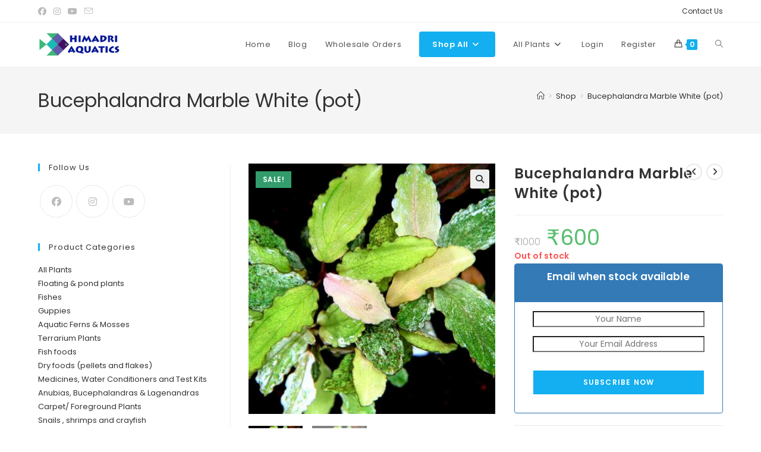

--- FILE ---
content_type: text/html; charset=UTF-8
request_url: https://himadriaquatics.com/products/bucephalandra-marble-white-pot/
body_size: 40963
content:
<!DOCTYPE html>
<html class="html" lang="en-US">
<head><meta charset="UTF-8"><script type="195909489c3d81e26f0e5012-text/javascript">if(navigator.userAgent.match(/MSIE|Internet Explorer/i)||navigator.userAgent.match(/Trident\/7\..*?rv:11/i)){var href=document.location.href;if(!href.match(/[?&]nowprocket/)){if(href.indexOf("?")==-1){if(href.indexOf("#")==-1){document.location.href=href+"?nowprocket=1"}else{document.location.href=href.replace("#","?nowprocket=1#")}}else{if(href.indexOf("#")==-1){document.location.href=href+"&nowprocket=1"}else{document.location.href=href.replace("#","&nowprocket=1#")}}}}</script><script type="195909489c3d81e26f0e5012-text/javascript">(()=>{class RocketLazyLoadScripts{constructor(){this.v="2.0.4",this.userEvents=["keydown","keyup","mousedown","mouseup","mousemove","mouseover","mouseout","touchmove","touchstart","touchend","touchcancel","wheel","click","dblclick","input"],this.attributeEvents=["onblur","onclick","oncontextmenu","ondblclick","onfocus","onmousedown","onmouseenter","onmouseleave","onmousemove","onmouseout","onmouseover","onmouseup","onmousewheel","onscroll","onsubmit"]}async t(){this.i(),this.o(),/iP(ad|hone)/.test(navigator.userAgent)&&this.h(),this.u(),this.l(this),this.m(),this.k(this),this.p(this),this._(),await Promise.all([this.R(),this.L()]),this.lastBreath=Date.now(),this.S(this),this.P(),this.D(),this.O(),this.M(),await this.C(this.delayedScripts.normal),await this.C(this.delayedScripts.defer),await this.C(this.delayedScripts.async),await this.T(),await this.F(),await this.j(),await this.A(),window.dispatchEvent(new Event("rocket-allScriptsLoaded")),this.everythingLoaded=!0,this.lastTouchEnd&&await new Promise(t=>setTimeout(t,500-Date.now()+this.lastTouchEnd)),this.I(),this.H(),this.U(),this.W()}i(){this.CSPIssue=sessionStorage.getItem("rocketCSPIssue"),document.addEventListener("securitypolicyviolation",t=>{this.CSPIssue||"script-src-elem"!==t.violatedDirective||"data"!==t.blockedURI||(this.CSPIssue=!0,sessionStorage.setItem("rocketCSPIssue",!0))},{isRocket:!0})}o(){window.addEventListener("pageshow",t=>{this.persisted=t.persisted,this.realWindowLoadedFired=!0},{isRocket:!0}),window.addEventListener("pagehide",()=>{this.onFirstUserAction=null},{isRocket:!0})}h(){let t;function e(e){t=e}window.addEventListener("touchstart",e,{isRocket:!0}),window.addEventListener("touchend",function i(o){o.changedTouches[0]&&t.changedTouches[0]&&Math.abs(o.changedTouches[0].pageX-t.changedTouches[0].pageX)<10&&Math.abs(o.changedTouches[0].pageY-t.changedTouches[0].pageY)<10&&o.timeStamp-t.timeStamp<200&&(window.removeEventListener("touchstart",e,{isRocket:!0}),window.removeEventListener("touchend",i,{isRocket:!0}),"INPUT"===o.target.tagName&&"text"===o.target.type||(o.target.dispatchEvent(new TouchEvent("touchend",{target:o.target,bubbles:!0})),o.target.dispatchEvent(new MouseEvent("mouseover",{target:o.target,bubbles:!0})),o.target.dispatchEvent(new PointerEvent("click",{target:o.target,bubbles:!0,cancelable:!0,detail:1,clientX:o.changedTouches[0].clientX,clientY:o.changedTouches[0].clientY})),event.preventDefault()))},{isRocket:!0})}q(t){this.userActionTriggered||("mousemove"!==t.type||this.firstMousemoveIgnored?"keyup"===t.type||"mouseover"===t.type||"mouseout"===t.type||(this.userActionTriggered=!0,this.onFirstUserAction&&this.onFirstUserAction()):this.firstMousemoveIgnored=!0),"click"===t.type&&t.preventDefault(),t.stopPropagation(),t.stopImmediatePropagation(),"touchstart"===this.lastEvent&&"touchend"===t.type&&(this.lastTouchEnd=Date.now()),"click"===t.type&&(this.lastTouchEnd=0),this.lastEvent=t.type,t.composedPath&&t.composedPath()[0].getRootNode()instanceof ShadowRoot&&(t.rocketTarget=t.composedPath()[0]),this.savedUserEvents.push(t)}u(){this.savedUserEvents=[],this.userEventHandler=this.q.bind(this),this.userEvents.forEach(t=>window.addEventListener(t,this.userEventHandler,{passive:!1,isRocket:!0})),document.addEventListener("visibilitychange",this.userEventHandler,{isRocket:!0})}U(){this.userEvents.forEach(t=>window.removeEventListener(t,this.userEventHandler,{passive:!1,isRocket:!0})),document.removeEventListener("visibilitychange",this.userEventHandler,{isRocket:!0}),this.savedUserEvents.forEach(t=>{(t.rocketTarget||t.target).dispatchEvent(new window[t.constructor.name](t.type,t))})}m(){const t="return false",e=Array.from(this.attributeEvents,t=>"data-rocket-"+t),i="["+this.attributeEvents.join("],[")+"]",o="[data-rocket-"+this.attributeEvents.join("],[data-rocket-")+"]",s=(e,i,o)=>{o&&o!==t&&(e.setAttribute("data-rocket-"+i,o),e["rocket"+i]=new Function("event",o),e.setAttribute(i,t))};new MutationObserver(t=>{for(const n of t)"attributes"===n.type&&(n.attributeName.startsWith("data-rocket-")||this.everythingLoaded?n.attributeName.startsWith("data-rocket-")&&this.everythingLoaded&&this.N(n.target,n.attributeName.substring(12)):s(n.target,n.attributeName,n.target.getAttribute(n.attributeName))),"childList"===n.type&&n.addedNodes.forEach(t=>{if(t.nodeType===Node.ELEMENT_NODE)if(this.everythingLoaded)for(const i of[t,...t.querySelectorAll(o)])for(const t of i.getAttributeNames())e.includes(t)&&this.N(i,t.substring(12));else for(const e of[t,...t.querySelectorAll(i)])for(const t of e.getAttributeNames())this.attributeEvents.includes(t)&&s(e,t,e.getAttribute(t))})}).observe(document,{subtree:!0,childList:!0,attributeFilter:[...this.attributeEvents,...e]})}I(){this.attributeEvents.forEach(t=>{document.querySelectorAll("[data-rocket-"+t+"]").forEach(e=>{this.N(e,t)})})}N(t,e){const i=t.getAttribute("data-rocket-"+e);i&&(t.setAttribute(e,i),t.removeAttribute("data-rocket-"+e))}k(t){Object.defineProperty(HTMLElement.prototype,"onclick",{get(){return this.rocketonclick||null},set(e){this.rocketonclick=e,this.setAttribute(t.everythingLoaded?"onclick":"data-rocket-onclick","this.rocketonclick(event)")}})}S(t){function e(e,i){let o=e[i];e[i]=null,Object.defineProperty(e,i,{get:()=>o,set(s){t.everythingLoaded?o=s:e["rocket"+i]=o=s}})}e(document,"onreadystatechange"),e(window,"onload"),e(window,"onpageshow");try{Object.defineProperty(document,"readyState",{get:()=>t.rocketReadyState,set(e){t.rocketReadyState=e},configurable:!0}),document.readyState="loading"}catch(t){console.log("WPRocket DJE readyState conflict, bypassing")}}l(t){this.originalAddEventListener=EventTarget.prototype.addEventListener,this.originalRemoveEventListener=EventTarget.prototype.removeEventListener,this.savedEventListeners=[],EventTarget.prototype.addEventListener=function(e,i,o){o&&o.isRocket||!t.B(e,this)&&!t.userEvents.includes(e)||t.B(e,this)&&!t.userActionTriggered||e.startsWith("rocket-")||t.everythingLoaded?t.originalAddEventListener.call(this,e,i,o):(t.savedEventListeners.push({target:this,remove:!1,type:e,func:i,options:o}),"mouseenter"!==e&&"mouseleave"!==e||t.originalAddEventListener.call(this,e,t.savedUserEvents.push,o))},EventTarget.prototype.removeEventListener=function(e,i,o){o&&o.isRocket||!t.B(e,this)&&!t.userEvents.includes(e)||t.B(e,this)&&!t.userActionTriggered||e.startsWith("rocket-")||t.everythingLoaded?t.originalRemoveEventListener.call(this,e,i,o):t.savedEventListeners.push({target:this,remove:!0,type:e,func:i,options:o})}}J(t,e){this.savedEventListeners=this.savedEventListeners.filter(i=>{let o=i.type,s=i.target||window;return e!==o||t!==s||(this.B(o,s)&&(i.type="rocket-"+o),this.$(i),!1)})}H(){EventTarget.prototype.addEventListener=this.originalAddEventListener,EventTarget.prototype.removeEventListener=this.originalRemoveEventListener,this.savedEventListeners.forEach(t=>this.$(t))}$(t){t.remove?this.originalRemoveEventListener.call(t.target,t.type,t.func,t.options):this.originalAddEventListener.call(t.target,t.type,t.func,t.options)}p(t){let e;function i(e){return t.everythingLoaded?e:e.split(" ").map(t=>"load"===t||t.startsWith("load.")?"rocket-jquery-load":t).join(" ")}function o(o){function s(e){const s=o.fn[e];o.fn[e]=o.fn.init.prototype[e]=function(){return this[0]===window&&t.userActionTriggered&&("string"==typeof arguments[0]||arguments[0]instanceof String?arguments[0]=i(arguments[0]):"object"==typeof arguments[0]&&Object.keys(arguments[0]).forEach(t=>{const e=arguments[0][t];delete arguments[0][t],arguments[0][i(t)]=e})),s.apply(this,arguments),this}}if(o&&o.fn&&!t.allJQueries.includes(o)){const e={DOMContentLoaded:[],"rocket-DOMContentLoaded":[]};for(const t in e)document.addEventListener(t,()=>{e[t].forEach(t=>t())},{isRocket:!0});o.fn.ready=o.fn.init.prototype.ready=function(i){function s(){parseInt(o.fn.jquery)>2?setTimeout(()=>i.bind(document)(o)):i.bind(document)(o)}return"function"==typeof i&&(t.realDomReadyFired?!t.userActionTriggered||t.fauxDomReadyFired?s():e["rocket-DOMContentLoaded"].push(s):e.DOMContentLoaded.push(s)),o([])},s("on"),s("one"),s("off"),t.allJQueries.push(o)}e=o}t.allJQueries=[],o(window.jQuery),Object.defineProperty(window,"jQuery",{get:()=>e,set(t){o(t)}})}P(){const t=new Map;document.write=document.writeln=function(e){const i=document.currentScript,o=document.createRange(),s=i.parentElement;let n=t.get(i);void 0===n&&(n=i.nextSibling,t.set(i,n));const c=document.createDocumentFragment();o.setStart(c,0),c.appendChild(o.createContextualFragment(e)),s.insertBefore(c,n)}}async R(){return new Promise(t=>{this.userActionTriggered?t():this.onFirstUserAction=t})}async L(){return new Promise(t=>{document.addEventListener("DOMContentLoaded",()=>{this.realDomReadyFired=!0,t()},{isRocket:!0})})}async j(){return this.realWindowLoadedFired?Promise.resolve():new Promise(t=>{window.addEventListener("load",t,{isRocket:!0})})}M(){this.pendingScripts=[];this.scriptsMutationObserver=new MutationObserver(t=>{for(const e of t)e.addedNodes.forEach(t=>{"SCRIPT"!==t.tagName||t.noModule||t.isWPRocket||this.pendingScripts.push({script:t,promise:new Promise(e=>{const i=()=>{const i=this.pendingScripts.findIndex(e=>e.script===t);i>=0&&this.pendingScripts.splice(i,1),e()};t.addEventListener("load",i,{isRocket:!0}),t.addEventListener("error",i,{isRocket:!0}),setTimeout(i,1e3)})})})}),this.scriptsMutationObserver.observe(document,{childList:!0,subtree:!0})}async F(){await this.X(),this.pendingScripts.length?(await this.pendingScripts[0].promise,await this.F()):this.scriptsMutationObserver.disconnect()}D(){this.delayedScripts={normal:[],async:[],defer:[]},document.querySelectorAll("script[type$=rocketlazyloadscript]").forEach(t=>{t.hasAttribute("data-rocket-src")?t.hasAttribute("async")&&!1!==t.async?this.delayedScripts.async.push(t):t.hasAttribute("defer")&&!1!==t.defer||"module"===t.getAttribute("data-rocket-type")?this.delayedScripts.defer.push(t):this.delayedScripts.normal.push(t):this.delayedScripts.normal.push(t)})}async _(){await this.L();let t=[];document.querySelectorAll("script[type$=rocketlazyloadscript][data-rocket-src]").forEach(e=>{let i=e.getAttribute("data-rocket-src");if(i&&!i.startsWith("data:")){i.startsWith("//")&&(i=location.protocol+i);try{const o=new URL(i).origin;o!==location.origin&&t.push({src:o,crossOrigin:e.crossOrigin||"module"===e.getAttribute("data-rocket-type")})}catch(t){}}}),t=[...new Map(t.map(t=>[JSON.stringify(t),t])).values()],this.Y(t,"preconnect")}async G(t){if(await this.K(),!0!==t.noModule||!("noModule"in HTMLScriptElement.prototype))return new Promise(e=>{let i;function o(){(i||t).setAttribute("data-rocket-status","executed"),e()}try{if(navigator.userAgent.includes("Firefox/")||""===navigator.vendor||this.CSPIssue)i=document.createElement("script"),[...t.attributes].forEach(t=>{let e=t.nodeName;"type"!==e&&("data-rocket-type"===e&&(e="type"),"data-rocket-src"===e&&(e="src"),i.setAttribute(e,t.nodeValue))}),t.text&&(i.text=t.text),t.nonce&&(i.nonce=t.nonce),i.hasAttribute("src")?(i.addEventListener("load",o,{isRocket:!0}),i.addEventListener("error",()=>{i.setAttribute("data-rocket-status","failed-network"),e()},{isRocket:!0}),setTimeout(()=>{i.isConnected||e()},1)):(i.text=t.text,o()),i.isWPRocket=!0,t.parentNode.replaceChild(i,t);else{const i=t.getAttribute("data-rocket-type"),s=t.getAttribute("data-rocket-src");i?(t.type=i,t.removeAttribute("data-rocket-type")):t.removeAttribute("type"),t.addEventListener("load",o,{isRocket:!0}),t.addEventListener("error",i=>{this.CSPIssue&&i.target.src.startsWith("data:")?(console.log("WPRocket: CSP fallback activated"),t.removeAttribute("src"),this.G(t).then(e)):(t.setAttribute("data-rocket-status","failed-network"),e())},{isRocket:!0}),s?(t.fetchPriority="high",t.removeAttribute("data-rocket-src"),t.src=s):t.src="data:text/javascript;base64,"+window.btoa(unescape(encodeURIComponent(t.text)))}}catch(i){t.setAttribute("data-rocket-status","failed-transform"),e()}});t.setAttribute("data-rocket-status","skipped")}async C(t){const e=t.shift();return e?(e.isConnected&&await this.G(e),this.C(t)):Promise.resolve()}O(){this.Y([...this.delayedScripts.normal,...this.delayedScripts.defer,...this.delayedScripts.async],"preload")}Y(t,e){this.trash=this.trash||[];let i=!0;var o=document.createDocumentFragment();t.forEach(t=>{const s=t.getAttribute&&t.getAttribute("data-rocket-src")||t.src;if(s&&!s.startsWith("data:")){const n=document.createElement("link");n.href=s,n.rel=e,"preconnect"!==e&&(n.as="script",n.fetchPriority=i?"high":"low"),t.getAttribute&&"module"===t.getAttribute("data-rocket-type")&&(n.crossOrigin=!0),t.crossOrigin&&(n.crossOrigin=t.crossOrigin),t.integrity&&(n.integrity=t.integrity),t.nonce&&(n.nonce=t.nonce),o.appendChild(n),this.trash.push(n),i=!1}}),document.head.appendChild(o)}W(){this.trash.forEach(t=>t.remove())}async T(){try{document.readyState="interactive"}catch(t){}this.fauxDomReadyFired=!0;try{await this.K(),this.J(document,"readystatechange"),document.dispatchEvent(new Event("rocket-readystatechange")),await this.K(),document.rocketonreadystatechange&&document.rocketonreadystatechange(),await this.K(),this.J(document,"DOMContentLoaded"),document.dispatchEvent(new Event("rocket-DOMContentLoaded")),await this.K(),this.J(window,"DOMContentLoaded"),window.dispatchEvent(new Event("rocket-DOMContentLoaded"))}catch(t){console.error(t)}}async A(){try{document.readyState="complete"}catch(t){}try{await this.K(),this.J(document,"readystatechange"),document.dispatchEvent(new Event("rocket-readystatechange")),await this.K(),document.rocketonreadystatechange&&document.rocketonreadystatechange(),await this.K(),this.J(window,"load"),window.dispatchEvent(new Event("rocket-load")),await this.K(),window.rocketonload&&window.rocketonload(),await this.K(),this.allJQueries.forEach(t=>t(window).trigger("rocket-jquery-load")),await this.K(),this.J(window,"pageshow");const t=new Event("rocket-pageshow");t.persisted=this.persisted,window.dispatchEvent(t),await this.K(),window.rocketonpageshow&&window.rocketonpageshow({persisted:this.persisted})}catch(t){console.error(t)}}async K(){Date.now()-this.lastBreath>45&&(await this.X(),this.lastBreath=Date.now())}async X(){return document.hidden?new Promise(t=>setTimeout(t)):new Promise(t=>requestAnimationFrame(t))}B(t,e){return e===document&&"readystatechange"===t||(e===document&&"DOMContentLoaded"===t||(e===window&&"DOMContentLoaded"===t||(e===window&&"load"===t||e===window&&"pageshow"===t)))}static run(){(new RocketLazyLoadScripts).t()}}RocketLazyLoadScripts.run()})();</script>
	
	<link rel="profile" href="https://gmpg.org/xfn/11">

	<meta name='robots' content='index, follow, max-image-preview:large, max-snippet:-1, max-video-preview:-1' />
<meta name="viewport" content="width=device-width, initial-scale=1"><script type="rocketlazyloadscript">window._wca = window._wca || [];</script>
<!-- Google tag (gtag.js) consent mode dataLayer added by Site Kit -->
<script type="rocketlazyloadscript" id="google_gtagjs-js-consent-mode-data-layer">
window.dataLayer = window.dataLayer || [];function gtag(){dataLayer.push(arguments);}
gtag('consent', 'default', {"ad_personalization":"denied","ad_storage":"denied","ad_user_data":"denied","analytics_storage":"denied","functionality_storage":"denied","security_storage":"denied","personalization_storage":"denied","region":["AT","BE","BG","CH","CY","CZ","DE","DK","EE","ES","FI","FR","GB","GR","HR","HU","IE","IS","IT","LI","LT","LU","LV","MT","NL","NO","PL","PT","RO","SE","SI","SK"],"wait_for_update":500});
window._googlesitekitConsentCategoryMap = {"statistics":["analytics_storage"],"marketing":["ad_storage","ad_user_data","ad_personalization"],"functional":["functionality_storage","security_storage"],"preferences":["personalization_storage"]};
window._googlesitekitConsents = {"ad_personalization":"denied","ad_storage":"denied","ad_user_data":"denied","analytics_storage":"denied","functionality_storage":"denied","security_storage":"denied","personalization_storage":"denied","region":["AT","BE","BG","CH","CY","CZ","DE","DK","EE","ES","FI","FR","GB","GR","HR","HU","IE","IS","IT","LI","LT","LU","LV","MT","NL","NO","PL","PT","RO","SE","SI","SK"],"wait_for_update":500};
</script>
<!-- End Google tag (gtag.js) consent mode dataLayer added by Site Kit -->

	<!-- This site is optimized with the Yoast SEO plugin v26.8 - https://yoast.com/product/yoast-seo-wordpress/ -->
	<title>Bucephalandra Marble White (pot) - Buy Aquarium Plants and Aquarium Fishes Online</title>
<link crossorigin data-rocket-preconnect href="https://stats.wp.com" rel="preconnect">
<link crossorigin data-rocket-preload as="font" href="https://himadriaquatics.com/wp-content/uploads/oceanwp-webfonts/pxiByp8kv8JHgFVrLDz8Z1xlEA.ttf" rel="preload">
<link crossorigin data-rocket-preload as="font" href="https://himadriaquatics.com/wp-content/themes/oceanwp/assets/fonts/fontawesome/webfonts/fa-brands-400.woff2" rel="preload">
<link crossorigin data-rocket-preload as="font" href="https://himadriaquatics.com/wp-content/themes/oceanwp/assets/fonts/fontawesome/webfonts/fa-regular-400.woff2" rel="preload"><link rel="preload" data-rocket-preload as="image" href="https://himadriaquatics.com/wp-content/uploads/2021/10/bucephalandra-marble-1-504x511.jpg" imagesrcset="https://himadriaquatics.com/wp-content/uploads/2021/10/bucephalandra-marble-1-504x511.jpg 504w, https://himadriaquatics.com/wp-content/uploads/2021/10/bucephalandra-marble-1-296x300.jpg 296w, https://himadriaquatics.com/wp-content/uploads/2021/10/bucephalandra-marble-1-768x779.jpg 768w, https://himadriaquatics.com/wp-content/uploads/2021/10/bucephalandra-marble-1-100x100.jpg 100w, https://himadriaquatics.com/wp-content/uploads/2021/10/bucephalandra-marble-1-64x65.jpg 64w, https://himadriaquatics.com/wp-content/uploads/2021/10/bucephalandra-marble-1.jpg 803w" imagesizes="(max-width: 504px) 100vw, 504px" fetchpriority="high">
	<meta name="description" content="Quantity: 1 Large pot (minimum of three plants) Origin: Farm developed version (Indonesia) Plant positioning: Midground and central display specimen Light" />
	<link rel="canonical" href="https://himadriaquatics.com/products/bucephalandra-marble-white-pot/" />
	<meta property="og:locale" content="en_US" />
	<meta property="og:type" content="article" />
	<meta property="og:title" content="Bucephalandra Marble White (pot) - Buy Aquarium Plants and Aquarium Fishes Online" />
	<meta property="og:description" content="Quantity: 1 Large pot (minimum of three plants) Origin: Farm developed version (Indonesia) Plant positioning: Midground and central display specimen Light" />
	<meta property="og:url" content="https://himadriaquatics.com/products/bucephalandra-marble-white-pot/" />
	<meta property="og:site_name" content="Buy Aquarium Plants and Aquarium Fishes Online" />
	<meta property="article:publisher" content="http://fb.me/himadriaquatics" />
	<meta property="article:modified_time" content="2021-10-23T17:56:18+00:00" />
	<meta property="og:image" content="https://himadriaquatics.com/wp-content/uploads/2021/10/bucephalandra-marble-1.jpg" />
	<meta property="og:image:width" content="803" />
	<meta property="og:image:height" content="814" />
	<meta property="og:image:type" content="image/jpeg" />
	<meta name="twitter:card" content="summary_large_image" />
	<meta name="twitter:label1" content="Est. reading time" />
	<meta name="twitter:data1" content="1 minute" />
	<script type="application/ld+json" class="yoast-schema-graph">{"@context":"https://schema.org","@graph":[{"@type":"WebPage","@id":"https://himadriaquatics.com/products/bucephalandra-marble-white-pot/","url":"https://himadriaquatics.com/products/bucephalandra-marble-white-pot/","name":"Bucephalandra Marble White (pot) - Buy Aquarium Plants and Aquarium Fishes Online","isPartOf":{"@id":"https://himadriaquatics.com/#website"},"primaryImageOfPage":{"@id":"https://himadriaquatics.com/products/bucephalandra-marble-white-pot/#primaryimage"},"image":{"@id":"https://himadriaquatics.com/products/bucephalandra-marble-white-pot/#primaryimage"},"thumbnailUrl":"https://himadriaquatics.com/wp-content/uploads/2021/10/bucephalandra-marble-1.jpg","datePublished":"2021-06-22T08:52:01+00:00","dateModified":"2021-10-23T17:56:18+00:00","description":"Quantity: 1 Large pot (minimum of three plants) Origin: Farm developed version (Indonesia) Plant positioning: Midground and central display specimen Light","breadcrumb":{"@id":"https://himadriaquatics.com/products/bucephalandra-marble-white-pot/#breadcrumb"},"inLanguage":"en-US","potentialAction":[{"@type":"ReadAction","target":["https://himadriaquatics.com/products/bucephalandra-marble-white-pot/"]}]},{"@type":"ImageObject","inLanguage":"en-US","@id":"https://himadriaquatics.com/products/bucephalandra-marble-white-pot/#primaryimage","url":"https://himadriaquatics.com/wp-content/uploads/2021/10/bucephalandra-marble-1.jpg","contentUrl":"https://himadriaquatics.com/wp-content/uploads/2021/10/bucephalandra-marble-1.jpg","width":803,"height":814},{"@type":"BreadcrumbList","@id":"https://himadriaquatics.com/products/bucephalandra-marble-white-pot/#breadcrumb","itemListElement":[{"@type":"ListItem","position":1,"name":"Home","item":"https://himadriaquatics.com/"},{"@type":"ListItem","position":2,"name":"Shop","item":"https://himadriaquatics.com/shop/"},{"@type":"ListItem","position":3,"name":"Bucephalandra Marble White (pot)"}]},{"@type":"WebSite","@id":"https://himadriaquatics.com/#website","url":"https://himadriaquatics.com/","name":"Himadri Aquatics | The Ultimate Online Aquatic Store","description":"The online aquatic plants and fish store","publisher":{"@id":"https://himadriaquatics.com/#organization"},"potentialAction":[{"@type":"SearchAction","target":{"@type":"EntryPoint","urlTemplate":"https://himadriaquatics.com/?s={search_term_string}"},"query-input":{"@type":"PropertyValueSpecification","valueRequired":true,"valueName":"search_term_string"}}],"inLanguage":"en-US"},{"@type":"Organization","@id":"https://himadriaquatics.com/#organization","name":"Himadri Aquatics and Gardens","url":"https://himadriaquatics.com/","logo":{"@type":"ImageObject","inLanguage":"en-US","@id":"https://himadriaquatics.com/#/schema/logo/image/","url":"https://himadriaquatics.com/wp-content/uploads/2020/01/HimadriLogo.png","contentUrl":"https://himadriaquatics.com/wp-content/uploads/2020/01/HimadriLogo.png","width":1366,"height":768,"caption":"Himadri Aquatics and Gardens"},"image":{"@id":"https://himadriaquatics.com/#/schema/logo/image/"},"sameAs":["http://fb.me/himadriaquatics","https://www.instagram.com/himadri_aquatics_gardens/","https://www.youtube.com/channel/UC4HewkE_x_N3cps7US_1mRA?view_as=subscriber"]}]}</script>
	<!-- / Yoast SEO plugin. -->


<link rel='dns-prefetch' href='//www.googletagmanager.com' />
<link rel='dns-prefetch' href='//stats.wp.com' />

<link rel="alternate" type="application/rss+xml" title="Buy Aquarium Plants and Aquarium Fishes Online &raquo; Feed" href="https://himadriaquatics.com/feed/" />
<link rel="alternate" type="application/rss+xml" title="Buy Aquarium Plants and Aquarium Fishes Online &raquo; Comments Feed" href="https://himadriaquatics.com/comments/feed/" />
<link rel="alternate" type="application/rss+xml" title="Buy Aquarium Plants and Aquarium Fishes Online &raquo; Bucephalandra Marble White (pot) Comments Feed" href="https://himadriaquatics.com/products/bucephalandra-marble-white-pot/feed/" />
<link rel="alternate" title="oEmbed (JSON)" type="application/json+oembed" href="https://himadriaquatics.com/wp-json/oembed/1.0/embed?url=https%3A%2F%2Fhimadriaquatics.com%2Fproducts%2Fbucephalandra-marble-white-pot%2F" />
<link rel="alternate" title="oEmbed (XML)" type="text/xml+oembed" href="https://himadriaquatics.com/wp-json/oembed/1.0/embed?url=https%3A%2F%2Fhimadriaquatics.com%2Fproducts%2Fbucephalandra-marble-white-pot%2F&#038;format=xml" />
<style id='wp-img-auto-sizes-contain-inline-css'>
img:is([sizes=auto i],[sizes^="auto," i]){contain-intrinsic-size:3000px 1500px}
/*# sourceURL=wp-img-auto-sizes-contain-inline-css */
</style>
<style id='wp-emoji-styles-inline-css'>

	img.wp-smiley, img.emoji {
		display: inline !important;
		border: none !important;
		box-shadow: none !important;
		height: 1em !important;
		width: 1em !important;
		margin: 0 0.07em !important;
		vertical-align: -0.1em !important;
		background: none !important;
		padding: 0 !important;
	}
/*# sourceURL=wp-emoji-styles-inline-css */
</style>
<link rel='stylesheet' id='wp-block-library-css' href='https://himadriaquatics.com/wp-includes/css/dist/block-library/style.min.css?ver=6.9' media='all' />
<style id='wp-block-library-theme-inline-css'>
.wp-block-audio :where(figcaption){color:#555;font-size:13px;text-align:center}.is-dark-theme .wp-block-audio :where(figcaption){color:#ffffffa6}.wp-block-audio{margin:0 0 1em}.wp-block-code{border:1px solid #ccc;border-radius:4px;font-family:Menlo,Consolas,monaco,monospace;padding:.8em 1em}.wp-block-embed :where(figcaption){color:#555;font-size:13px;text-align:center}.is-dark-theme .wp-block-embed :where(figcaption){color:#ffffffa6}.wp-block-embed{margin:0 0 1em}.blocks-gallery-caption{color:#555;font-size:13px;text-align:center}.is-dark-theme .blocks-gallery-caption{color:#ffffffa6}:root :where(.wp-block-image figcaption){color:#555;font-size:13px;text-align:center}.is-dark-theme :root :where(.wp-block-image figcaption){color:#ffffffa6}.wp-block-image{margin:0 0 1em}.wp-block-pullquote{border-bottom:4px solid;border-top:4px solid;color:currentColor;margin-bottom:1.75em}.wp-block-pullquote :where(cite),.wp-block-pullquote :where(footer),.wp-block-pullquote__citation{color:currentColor;font-size:.8125em;font-style:normal;text-transform:uppercase}.wp-block-quote{border-left:.25em solid;margin:0 0 1.75em;padding-left:1em}.wp-block-quote cite,.wp-block-quote footer{color:currentColor;font-size:.8125em;font-style:normal;position:relative}.wp-block-quote:where(.has-text-align-right){border-left:none;border-right:.25em solid;padding-left:0;padding-right:1em}.wp-block-quote:where(.has-text-align-center){border:none;padding-left:0}.wp-block-quote.is-large,.wp-block-quote.is-style-large,.wp-block-quote:where(.is-style-plain){border:none}.wp-block-search .wp-block-search__label{font-weight:700}.wp-block-search__button{border:1px solid #ccc;padding:.375em .625em}:where(.wp-block-group.has-background){padding:1.25em 2.375em}.wp-block-separator.has-css-opacity{opacity:.4}.wp-block-separator{border:none;border-bottom:2px solid;margin-left:auto;margin-right:auto}.wp-block-separator.has-alpha-channel-opacity{opacity:1}.wp-block-separator:not(.is-style-wide):not(.is-style-dots){width:100px}.wp-block-separator.has-background:not(.is-style-dots){border-bottom:none;height:1px}.wp-block-separator.has-background:not(.is-style-wide):not(.is-style-dots){height:2px}.wp-block-table{margin:0 0 1em}.wp-block-table td,.wp-block-table th{word-break:normal}.wp-block-table :where(figcaption){color:#555;font-size:13px;text-align:center}.is-dark-theme .wp-block-table :where(figcaption){color:#ffffffa6}.wp-block-video :where(figcaption){color:#555;font-size:13px;text-align:center}.is-dark-theme .wp-block-video :where(figcaption){color:#ffffffa6}.wp-block-video{margin:0 0 1em}:root :where(.wp-block-template-part.has-background){margin-bottom:0;margin-top:0;padding:1.25em 2.375em}
/*# sourceURL=/wp-includes/css/dist/block-library/theme.min.css */
</style>
<style id='classic-theme-styles-inline-css'>
/*! This file is auto-generated */
.wp-block-button__link{color:#fff;background-color:#32373c;border-radius:9999px;box-shadow:none;text-decoration:none;padding:calc(.667em + 2px) calc(1.333em + 2px);font-size:1.125em}.wp-block-file__button{background:#32373c;color:#fff;text-decoration:none}
/*# sourceURL=/wp-includes/css/classic-themes.min.css */
</style>
<style id='global-styles-inline-css'>
:root{--wp--preset--aspect-ratio--square: 1;--wp--preset--aspect-ratio--4-3: 4/3;--wp--preset--aspect-ratio--3-4: 3/4;--wp--preset--aspect-ratio--3-2: 3/2;--wp--preset--aspect-ratio--2-3: 2/3;--wp--preset--aspect-ratio--16-9: 16/9;--wp--preset--aspect-ratio--9-16: 9/16;--wp--preset--color--black: #000000;--wp--preset--color--cyan-bluish-gray: #abb8c3;--wp--preset--color--white: #ffffff;--wp--preset--color--pale-pink: #f78da7;--wp--preset--color--vivid-red: #cf2e2e;--wp--preset--color--luminous-vivid-orange: #ff6900;--wp--preset--color--luminous-vivid-amber: #fcb900;--wp--preset--color--light-green-cyan: #7bdcb5;--wp--preset--color--vivid-green-cyan: #00d084;--wp--preset--color--pale-cyan-blue: #8ed1fc;--wp--preset--color--vivid-cyan-blue: #0693e3;--wp--preset--color--vivid-purple: #9b51e0;--wp--preset--gradient--vivid-cyan-blue-to-vivid-purple: linear-gradient(135deg,rgb(6,147,227) 0%,rgb(155,81,224) 100%);--wp--preset--gradient--light-green-cyan-to-vivid-green-cyan: linear-gradient(135deg,rgb(122,220,180) 0%,rgb(0,208,130) 100%);--wp--preset--gradient--luminous-vivid-amber-to-luminous-vivid-orange: linear-gradient(135deg,rgb(252,185,0) 0%,rgb(255,105,0) 100%);--wp--preset--gradient--luminous-vivid-orange-to-vivid-red: linear-gradient(135deg,rgb(255,105,0) 0%,rgb(207,46,46) 100%);--wp--preset--gradient--very-light-gray-to-cyan-bluish-gray: linear-gradient(135deg,rgb(238,238,238) 0%,rgb(169,184,195) 100%);--wp--preset--gradient--cool-to-warm-spectrum: linear-gradient(135deg,rgb(74,234,220) 0%,rgb(151,120,209) 20%,rgb(207,42,186) 40%,rgb(238,44,130) 60%,rgb(251,105,98) 80%,rgb(254,248,76) 100%);--wp--preset--gradient--blush-light-purple: linear-gradient(135deg,rgb(255,206,236) 0%,rgb(152,150,240) 100%);--wp--preset--gradient--blush-bordeaux: linear-gradient(135deg,rgb(254,205,165) 0%,rgb(254,45,45) 50%,rgb(107,0,62) 100%);--wp--preset--gradient--luminous-dusk: linear-gradient(135deg,rgb(255,203,112) 0%,rgb(199,81,192) 50%,rgb(65,88,208) 100%);--wp--preset--gradient--pale-ocean: linear-gradient(135deg,rgb(255,245,203) 0%,rgb(182,227,212) 50%,rgb(51,167,181) 100%);--wp--preset--gradient--electric-grass: linear-gradient(135deg,rgb(202,248,128) 0%,rgb(113,206,126) 100%);--wp--preset--gradient--midnight: linear-gradient(135deg,rgb(2,3,129) 0%,rgb(40,116,252) 100%);--wp--preset--font-size--small: 13px;--wp--preset--font-size--medium: 20px;--wp--preset--font-size--large: 36px;--wp--preset--font-size--x-large: 42px;--wp--preset--spacing--20: 0.44rem;--wp--preset--spacing--30: 0.67rem;--wp--preset--spacing--40: 1rem;--wp--preset--spacing--50: 1.5rem;--wp--preset--spacing--60: 2.25rem;--wp--preset--spacing--70: 3.38rem;--wp--preset--spacing--80: 5.06rem;--wp--preset--shadow--natural: 6px 6px 9px rgba(0, 0, 0, 0.2);--wp--preset--shadow--deep: 12px 12px 50px rgba(0, 0, 0, 0.4);--wp--preset--shadow--sharp: 6px 6px 0px rgba(0, 0, 0, 0.2);--wp--preset--shadow--outlined: 6px 6px 0px -3px rgb(255, 255, 255), 6px 6px rgb(0, 0, 0);--wp--preset--shadow--crisp: 6px 6px 0px rgb(0, 0, 0);}:where(.is-layout-flex){gap: 0.5em;}:where(.is-layout-grid){gap: 0.5em;}body .is-layout-flex{display: flex;}.is-layout-flex{flex-wrap: wrap;align-items: center;}.is-layout-flex > :is(*, div){margin: 0;}body .is-layout-grid{display: grid;}.is-layout-grid > :is(*, div){margin: 0;}:where(.wp-block-columns.is-layout-flex){gap: 2em;}:where(.wp-block-columns.is-layout-grid){gap: 2em;}:where(.wp-block-post-template.is-layout-flex){gap: 1.25em;}:where(.wp-block-post-template.is-layout-grid){gap: 1.25em;}.has-black-color{color: var(--wp--preset--color--black) !important;}.has-cyan-bluish-gray-color{color: var(--wp--preset--color--cyan-bluish-gray) !important;}.has-white-color{color: var(--wp--preset--color--white) !important;}.has-pale-pink-color{color: var(--wp--preset--color--pale-pink) !important;}.has-vivid-red-color{color: var(--wp--preset--color--vivid-red) !important;}.has-luminous-vivid-orange-color{color: var(--wp--preset--color--luminous-vivid-orange) !important;}.has-luminous-vivid-amber-color{color: var(--wp--preset--color--luminous-vivid-amber) !important;}.has-light-green-cyan-color{color: var(--wp--preset--color--light-green-cyan) !important;}.has-vivid-green-cyan-color{color: var(--wp--preset--color--vivid-green-cyan) !important;}.has-pale-cyan-blue-color{color: var(--wp--preset--color--pale-cyan-blue) !important;}.has-vivid-cyan-blue-color{color: var(--wp--preset--color--vivid-cyan-blue) !important;}.has-vivid-purple-color{color: var(--wp--preset--color--vivid-purple) !important;}.has-black-background-color{background-color: var(--wp--preset--color--black) !important;}.has-cyan-bluish-gray-background-color{background-color: var(--wp--preset--color--cyan-bluish-gray) !important;}.has-white-background-color{background-color: var(--wp--preset--color--white) !important;}.has-pale-pink-background-color{background-color: var(--wp--preset--color--pale-pink) !important;}.has-vivid-red-background-color{background-color: var(--wp--preset--color--vivid-red) !important;}.has-luminous-vivid-orange-background-color{background-color: var(--wp--preset--color--luminous-vivid-orange) !important;}.has-luminous-vivid-amber-background-color{background-color: var(--wp--preset--color--luminous-vivid-amber) !important;}.has-light-green-cyan-background-color{background-color: var(--wp--preset--color--light-green-cyan) !important;}.has-vivid-green-cyan-background-color{background-color: var(--wp--preset--color--vivid-green-cyan) !important;}.has-pale-cyan-blue-background-color{background-color: var(--wp--preset--color--pale-cyan-blue) !important;}.has-vivid-cyan-blue-background-color{background-color: var(--wp--preset--color--vivid-cyan-blue) !important;}.has-vivid-purple-background-color{background-color: var(--wp--preset--color--vivid-purple) !important;}.has-black-border-color{border-color: var(--wp--preset--color--black) !important;}.has-cyan-bluish-gray-border-color{border-color: var(--wp--preset--color--cyan-bluish-gray) !important;}.has-white-border-color{border-color: var(--wp--preset--color--white) !important;}.has-pale-pink-border-color{border-color: var(--wp--preset--color--pale-pink) !important;}.has-vivid-red-border-color{border-color: var(--wp--preset--color--vivid-red) !important;}.has-luminous-vivid-orange-border-color{border-color: var(--wp--preset--color--luminous-vivid-orange) !important;}.has-luminous-vivid-amber-border-color{border-color: var(--wp--preset--color--luminous-vivid-amber) !important;}.has-light-green-cyan-border-color{border-color: var(--wp--preset--color--light-green-cyan) !important;}.has-vivid-green-cyan-border-color{border-color: var(--wp--preset--color--vivid-green-cyan) !important;}.has-pale-cyan-blue-border-color{border-color: var(--wp--preset--color--pale-cyan-blue) !important;}.has-vivid-cyan-blue-border-color{border-color: var(--wp--preset--color--vivid-cyan-blue) !important;}.has-vivid-purple-border-color{border-color: var(--wp--preset--color--vivid-purple) !important;}.has-vivid-cyan-blue-to-vivid-purple-gradient-background{background: var(--wp--preset--gradient--vivid-cyan-blue-to-vivid-purple) !important;}.has-light-green-cyan-to-vivid-green-cyan-gradient-background{background: var(--wp--preset--gradient--light-green-cyan-to-vivid-green-cyan) !important;}.has-luminous-vivid-amber-to-luminous-vivid-orange-gradient-background{background: var(--wp--preset--gradient--luminous-vivid-amber-to-luminous-vivid-orange) !important;}.has-luminous-vivid-orange-to-vivid-red-gradient-background{background: var(--wp--preset--gradient--luminous-vivid-orange-to-vivid-red) !important;}.has-very-light-gray-to-cyan-bluish-gray-gradient-background{background: var(--wp--preset--gradient--very-light-gray-to-cyan-bluish-gray) !important;}.has-cool-to-warm-spectrum-gradient-background{background: var(--wp--preset--gradient--cool-to-warm-spectrum) !important;}.has-blush-light-purple-gradient-background{background: var(--wp--preset--gradient--blush-light-purple) !important;}.has-blush-bordeaux-gradient-background{background: var(--wp--preset--gradient--blush-bordeaux) !important;}.has-luminous-dusk-gradient-background{background: var(--wp--preset--gradient--luminous-dusk) !important;}.has-pale-ocean-gradient-background{background: var(--wp--preset--gradient--pale-ocean) !important;}.has-electric-grass-gradient-background{background: var(--wp--preset--gradient--electric-grass) !important;}.has-midnight-gradient-background{background: var(--wp--preset--gradient--midnight) !important;}.has-small-font-size{font-size: var(--wp--preset--font-size--small) !important;}.has-medium-font-size{font-size: var(--wp--preset--font-size--medium) !important;}.has-large-font-size{font-size: var(--wp--preset--font-size--large) !important;}.has-x-large-font-size{font-size: var(--wp--preset--font-size--x-large) !important;}
:where(.wp-block-post-template.is-layout-flex){gap: 1.25em;}:where(.wp-block-post-template.is-layout-grid){gap: 1.25em;}
:where(.wp-block-term-template.is-layout-flex){gap: 1.25em;}:where(.wp-block-term-template.is-layout-grid){gap: 1.25em;}
:where(.wp-block-columns.is-layout-flex){gap: 2em;}:where(.wp-block-columns.is-layout-grid){gap: 2em;}
:root :where(.wp-block-pullquote){font-size: 1.5em;line-height: 1.6;}
/*# sourceURL=global-styles-inline-css */
</style>
<link rel='stylesheet' id='mstoreapp-mobile-app-css' href='https://himadriaquatics.com/wp-content/plugins/mstoreapp-mobile-app-multivendor/public/css/mstoreapp-mobile-app-public.css?ver=1.0.0' media='all' />
<link rel='stylesheet' id='photoswipe-css' href='https://himadriaquatics.com/wp-content/cache/background-css/1/himadriaquatics.com/wp-content/plugins/woocommerce/assets/css/photoswipe/photoswipe.min.css?ver=10.4.3&wpr_t=1769186579' media='all' />
<link rel='stylesheet' id='photoswipe-default-skin-css' href='https://himadriaquatics.com/wp-content/cache/background-css/1/himadriaquatics.com/wp-content/plugins/woocommerce/assets/css/photoswipe/default-skin/default-skin.min.css?ver=10.4.3&wpr_t=1769186579' media='all' />
<style id='woocommerce-inline-inline-css'>
.woocommerce form .form-row .required { visibility: visible; }
/*# sourceURL=woocommerce-inline-inline-css */
</style>
<link rel='stylesheet' id='ivory-search-styles-css' href='https://himadriaquatics.com/wp-content/plugins/add-search-to-menu/public/css/ivory-search.min.css?ver=5.5.13' media='all' />
<link rel='stylesheet' id='oceanwp-woo-mini-cart-css' href='https://himadriaquatics.com/wp-content/themes/oceanwp/assets/css/woo/woo-mini-cart.min.css?ver=6.9' media='all' />
<link data-minify="1" rel='stylesheet' id='font-awesome-css' href='https://himadriaquatics.com/wp-content/cache/min/1/wp-content/themes/oceanwp/assets/fonts/fontawesome/css/all.min.css?ver=1769072588' media='all' />
<link data-minify="1" rel='stylesheet' id='simple-line-icons-css' href='https://himadriaquatics.com/wp-content/cache/min/1/wp-content/themes/oceanwp/assets/css/third/simple-line-icons.min.css?ver=1769072588' media='all' />
<link rel='stylesheet' id='oceanwp-style-css' href='https://himadriaquatics.com/wp-content/themes/oceanwp/assets/css/style.min.css?ver=1.0' media='all' />
<script src="/cdn-cgi/scripts/7d0fa10a/cloudflare-static/rocket-loader.min.js" data-cf-settings="195909489c3d81e26f0e5012-|49"></script><link data-minify="1" rel='preload' as='style' onload='this.rel="stylesheet"' id='oceanwp-google-font-poppins-css' href='https://himadriaquatics.com/wp-content/cache/min/1/wp-content/uploads/oceanwp-webfonts-css/bdaf458f0dad8331a5096ae4a9d1112f.css?ver=1769072588' media='all' />
<link rel='stylesheet' id='oceanwp-woocommerce-css' href='https://himadriaquatics.com/wp-content/themes/oceanwp/assets/css/woo/woocommerce.min.css?ver=6.9' media='all' />
<link data-minify="1" rel='stylesheet' id='oceanwp-woo-star-font-css' href='https://himadriaquatics.com/wp-content/cache/min/1/wp-content/themes/oceanwp/assets/css/woo/woo-star-font.min.css?ver=1769072588' media='all' />
<link rel='stylesheet' id='oceanwp-woo-quick-view-css' href='https://himadriaquatics.com/wp-content/themes/oceanwp/assets/css/woo/woo-quick-view.min.css?ver=6.9' media='all' />
<link rel='stylesheet' id='oceanwp-woo-floating-bar-css' href='https://himadriaquatics.com/wp-content/themes/oceanwp/assets/css/woo/woo-floating-bar.min.css?ver=6.9' media='all' />
<link data-minify="1" rel='stylesheet' id='ekit-widget-styles-css' href='https://himadriaquatics.com/wp-content/cache/background-css/1/himadriaquatics.com/wp-content/cache/min/1/wp-content/plugins/elementskit-lite/widgets/init/assets/css/widget-styles.css?ver=1769072588&wpr_t=1769186579' media='all' />
<link data-minify="1" rel='stylesheet' id='ekit-responsive-css' href='https://himadriaquatics.com/wp-content/cache/min/1/wp-content/plugins/elementskit-lite/widgets/init/assets/css/responsive.css?ver=1769072588' media='all' />
<link rel='stylesheet' id='cwginstock_frontend_css-css' href='https://himadriaquatics.com/wp-content/plugins/back-in-stock-notifier-for-woocommerce/assets/css/frontend.min.css?ver=6.3.1' media='' />
<link rel='stylesheet' id='cwginstock_bootstrap-css' href='https://himadriaquatics.com/wp-content/plugins/back-in-stock-notifier-for-woocommerce/assets/css/bootstrap.min.css?ver=6.3.1' media='' />
<link data-minify="1" rel='stylesheet' id='oe-widgets-style-css' href='https://himadriaquatics.com/wp-content/cache/background-css/1/himadriaquatics.com/wp-content/cache/min/1/wp-content/plugins/ocean-extra/assets/css/widgets.css?ver=1769072588&wpr_t=1769186579' media='all' />
<link rel='stylesheet' id='ops-product-share-style-css' href='https://himadriaquatics.com/wp-content/plugins/ocean-product-sharing/assets/css/style.min.css?ver=6.9' media='all' />
<style id='rocket-lazyload-inline-css'>
.rll-youtube-player{position:relative;padding-bottom:56.23%;height:0;overflow:hidden;max-width:100%;}.rll-youtube-player:focus-within{outline: 2px solid currentColor;outline-offset: 5px;}.rll-youtube-player iframe{position:absolute;top:0;left:0;width:100%;height:100%;z-index:100;background:0 0}.rll-youtube-player img{bottom:0;display:block;left:0;margin:auto;max-width:100%;width:100%;position:absolute;right:0;top:0;border:none;height:auto;-webkit-transition:.4s all;-moz-transition:.4s all;transition:.4s all}.rll-youtube-player img:hover{-webkit-filter:brightness(75%)}.rll-youtube-player .play{height:100%;width:100%;left:0;top:0;position:absolute;background:var(--wpr-bg-0b5eeb56-fbdf-4849-aba7-f8a535f72f1a) no-repeat center;background-color: transparent !important;cursor:pointer;border:none;}.wp-embed-responsive .wp-has-aspect-ratio .rll-youtube-player{position:absolute;padding-bottom:0;width:100%;height:100%;top:0;bottom:0;left:0;right:0}
/*# sourceURL=rocket-lazyload-inline-css */
</style>
<script type="text/template" id="tmpl-variation-template">
	<div class="woocommerce-variation-description">{{{ data.variation.variation_description }}}</div>
	<div class="woocommerce-variation-price">{{{ data.variation.price_html }}}</div>
	<div class="woocommerce-variation-availability">{{{ data.variation.availability_html }}}</div>
</script>
<script type="text/template" id="tmpl-unavailable-variation-template">
	<p role="alert">Sorry, this product is unavailable. Please choose a different combination.</p>
</script>
<script id="woocommerce-google-analytics-integration-gtag-js-after" type="195909489c3d81e26f0e5012-text/javascript">
/* Google Analytics for WooCommerce (gtag.js) */
					window.dataLayer = window.dataLayer || [];
					function gtag(){dataLayer.push(arguments);}
					// Set up default consent state.
					for ( const mode of [{"analytics_storage":"denied","ad_storage":"denied","ad_user_data":"denied","ad_personalization":"denied","region":["AT","BE","BG","HR","CY","CZ","DK","EE","FI","FR","DE","GR","HU","IS","IE","IT","LV","LI","LT","LU","MT","NL","NO","PL","PT","RO","SK","SI","ES","SE","GB","CH"]}] || [] ) {
						gtag( "consent", "default", { "wait_for_update": 500, ...mode } );
					}
					gtag("js", new Date());
					gtag("set", "developer_id.dOGY3NW", true);
					gtag("config", "G-KHMTZS386D", {"track_404":true,"allow_google_signals":true,"logged_in":false,"linker":{"domains":[],"allow_incoming":false},"custom_map":{"dimension1":"logged_in"}});
//# sourceURL=woocommerce-google-analytics-integration-gtag-js-after
</script>
<script src="https://himadriaquatics.com/wp-includes/js/jquery/jquery.min.js?ver=3.7.1" id="jquery-core-js" data-rocket-defer defer type="195909489c3d81e26f0e5012-text/javascript"></script>
<script src="https://himadriaquatics.com/wp-includes/js/jquery/jquery-migrate.min.js?ver=3.4.1" id="jquery-migrate-js" data-rocket-defer defer type="195909489c3d81e26f0e5012-text/javascript"></script>
<script data-minify="1" src="https://himadriaquatics.com/wp-content/cache/min/1/wp-content/plugins/mstoreapp-mobile-app-multivendor/public/js/mstoreapp-mobile-app-public.js?ver=1766039770" id="mstoreapp-mobile-app-js" data-rocket-defer defer type="195909489c3d81e26f0e5012-text/javascript"></script>
<script src="https://himadriaquatics.com/wp-content/plugins/woocommerce/assets/js/jquery-blockui/jquery.blockUI.min.js?ver=2.7.0-wc.10.4.3" id="wc-jquery-blockui-js" data-wp-strategy="defer" data-rocket-defer defer type="195909489c3d81e26f0e5012-text/javascript"></script>
<script id="wc-add-to-cart-js-extra" type="195909489c3d81e26f0e5012-text/javascript">
var wc_add_to_cart_params = {"ajax_url":"/wp-admin/admin-ajax.php","wc_ajax_url":"/?wc-ajax=%%endpoint%%","i18n_view_cart":"View cart","cart_url":"https://himadriaquatics.com/cart/","is_cart":"","cart_redirect_after_add":"no"};
//# sourceURL=wc-add-to-cart-js-extra
</script>
<script src="https://himadriaquatics.com/wp-content/plugins/woocommerce/assets/js/frontend/add-to-cart.min.js?ver=10.4.3" id="wc-add-to-cart-js" defer data-wp-strategy="defer" type="195909489c3d81e26f0e5012-text/javascript"></script>
<script src="https://himadriaquatics.com/wp-content/plugins/woocommerce/assets/js/zoom/jquery.zoom.min.js?ver=1.7.21-wc.10.4.3" id="wc-zoom-js" defer data-wp-strategy="defer" type="195909489c3d81e26f0e5012-text/javascript"></script>
<script src="https://himadriaquatics.com/wp-content/plugins/woocommerce/assets/js/flexslider/jquery.flexslider.min.js?ver=2.7.2-wc.10.4.3" id="wc-flexslider-js" defer data-wp-strategy="defer" type="195909489c3d81e26f0e5012-text/javascript"></script>
<script src="https://himadriaquatics.com/wp-content/plugins/woocommerce/assets/js/photoswipe/photoswipe.min.js?ver=4.1.1-wc.10.4.3" id="wc-photoswipe-js" defer data-wp-strategy="defer" type="195909489c3d81e26f0e5012-text/javascript"></script>
<script src="https://himadriaquatics.com/wp-content/plugins/woocommerce/assets/js/photoswipe/photoswipe-ui-default.min.js?ver=4.1.1-wc.10.4.3" id="wc-photoswipe-ui-default-js" defer data-wp-strategy="defer" type="195909489c3d81e26f0e5012-text/javascript"></script>
<script id="wc-single-product-js-extra" type="195909489c3d81e26f0e5012-text/javascript">
var wc_single_product_params = {"i18n_required_rating_text":"Please select a rating","i18n_rating_options":["1 of 5 stars","2 of 5 stars","3 of 5 stars","4 of 5 stars","5 of 5 stars"],"i18n_product_gallery_trigger_text":"View full-screen image gallery","review_rating_required":"yes","flexslider":{"rtl":false,"animation":"slide","smoothHeight":true,"directionNav":false,"controlNav":"thumbnails","slideshow":false,"animationSpeed":500,"animationLoop":false,"allowOneSlide":false},"zoom_enabled":"1","zoom_options":[],"photoswipe_enabled":"1","photoswipe_options":{"shareEl":false,"closeOnScroll":false,"history":false,"hideAnimationDuration":0,"showAnimationDuration":0},"flexslider_enabled":"1"};
//# sourceURL=wc-single-product-js-extra
</script>
<script src="https://himadriaquatics.com/wp-content/plugins/woocommerce/assets/js/frontend/single-product.min.js?ver=10.4.3" id="wc-single-product-js" defer data-wp-strategy="defer" type="195909489c3d81e26f0e5012-text/javascript"></script>
<script src="https://himadriaquatics.com/wp-content/plugins/woocommerce/assets/js/js-cookie/js.cookie.min.js?ver=2.1.4-wc.10.4.3" id="wc-js-cookie-js" data-wp-strategy="defer" data-rocket-defer defer type="195909489c3d81e26f0e5012-text/javascript"></script>
<script src="https://stats.wp.com/s-202604.js" id="woocommerce-analytics-js" defer data-wp-strategy="defer" type="195909489c3d81e26f0e5012-text/javascript"></script>

<!-- Google tag (gtag.js) snippet added by Site Kit -->
<!-- Google Analytics snippet added by Site Kit -->
<script type="rocketlazyloadscript" data-rocket-src="https://www.googletagmanager.com/gtag/js?id=G-KHMTZS386D" id="google_gtagjs-js" async></script>
<script id="google_gtagjs-js-after" type="195909489c3d81e26f0e5012-text/javascript">
window.dataLayer = window.dataLayer || [];function gtag(){dataLayer.push(arguments);}
gtag("set","linker",{"domains":["himadriaquatics.com"]});
gtag("js", new Date());
gtag("set", "developer_id.dZTNiMT", true);
gtag("config", "G-KHMTZS386D");
 window._googlesitekit = window._googlesitekit || {}; window._googlesitekit.throttledEvents = []; window._googlesitekit.gtagEvent = (name, data) => { var key = JSON.stringify( { name, data } ); if ( !! window._googlesitekit.throttledEvents[ key ] ) { return; } window._googlesitekit.throttledEvents[ key ] = true; setTimeout( () => { delete window._googlesitekit.throttledEvents[ key ]; }, 5 ); gtag( "event", name, { ...data, event_source: "site-kit" } ); }; 
//# sourceURL=google_gtagjs-js-after
</script>
<script src="https://himadriaquatics.com/wp-includes/js/underscore.min.js?ver=1.13.7" id="underscore-js" data-rocket-defer defer type="195909489c3d81e26f0e5012-text/javascript"></script>
<script id="wp-util-js-extra" type="195909489c3d81e26f0e5012-text/javascript">
var _wpUtilSettings = {"ajax":{"url":"/wp-admin/admin-ajax.php"}};
//# sourceURL=wp-util-js-extra
</script>
<script src="https://himadriaquatics.com/wp-includes/js/wp-util.min.js?ver=6.9" id="wp-util-js" data-rocket-defer defer type="195909489c3d81e26f0e5012-text/javascript"></script>
<script id="wc-add-to-cart-variation-js-extra" type="195909489c3d81e26f0e5012-text/javascript">
var wc_add_to_cart_variation_params = {"wc_ajax_url":"/?wc-ajax=%%endpoint%%","i18n_no_matching_variations_text":"Sorry, no products matched your selection. Please choose a different combination.","i18n_make_a_selection_text":"Please select some product options before adding this product to your cart.","i18n_unavailable_text":"Sorry, this product is unavailable. Please choose a different combination.","i18n_reset_alert_text":"Your selection has been reset. Please select some product options before adding this product to your cart."};
//# sourceURL=wc-add-to-cart-variation-js-extra
</script>
<script src="https://himadriaquatics.com/wp-content/plugins/woocommerce/assets/js/frontend/add-to-cart-variation.min.js?ver=10.4.3" id="wc-add-to-cart-variation-js" defer data-wp-strategy="defer" type="195909489c3d81e26f0e5012-text/javascript"></script>
<script id="wc-cart-fragments-js-extra" type="195909489c3d81e26f0e5012-text/javascript">
var wc_cart_fragments_params = {"ajax_url":"/wp-admin/admin-ajax.php","wc_ajax_url":"/?wc-ajax=%%endpoint%%","cart_hash_key":"wc_cart_hash_91f4c79ae070b8aaa824aa3d9ca5bd37","fragment_name":"wc_fragments_91f4c79ae070b8aaa824aa3d9ca5bd37","request_timeout":"5000"};
//# sourceURL=wc-cart-fragments-js-extra
</script>
<script src="https://himadriaquatics.com/wp-content/plugins/woocommerce/assets/js/frontend/cart-fragments.min.js?ver=10.4.3" id="wc-cart-fragments-js" defer data-wp-strategy="defer" type="195909489c3d81e26f0e5012-text/javascript"></script>
<link rel="https://api.w.org/" href="https://himadriaquatics.com/wp-json/" /><link rel="alternate" title="JSON" type="application/json" href="https://himadriaquatics.com/wp-json/wp/v2/product/17458" /><link rel="EditURI" type="application/rsd+xml" title="RSD" href="https://himadriaquatics.com/xmlrpc.php?rsd" />
<meta name="generator" content="WordPress 6.9" />
<meta name="generator" content="WooCommerce 10.4.3" />
<link rel='shortlink' href='https://himadriaquatics.com/?p=17458' />
<meta name="generator" content="Site Kit by Google 1.170.0" /><meta name="ti-site-data" content="[base64]" />        <style>
            .paytm_response{padding:15px; margin-bottom: 20px; border: 1px solid transparent; border-radius: 4px; text-align: center;}
            .paytm_response.error-box{color: #a94442; background-color: #f2dede; border-color: #ebccd1;}
            .paytm_response.success-box{color: #155724; background-color: #d4edda; border-color: #c3e6cb;}
        </style>
        	<style>img#wpstats{display:none}</style>
			<noscript><style>.woocommerce-product-gallery{ opacity: 1 !important; }</style></noscript>
	<meta name="generator" content="Elementor 3.34.2; features: additional_custom_breakpoints; settings: css_print_method-external, google_font-enabled, font_display-swap">
			<style>
				.e-con.e-parent:nth-of-type(n+4):not(.e-lazyloaded):not(.e-no-lazyload),
				.e-con.e-parent:nth-of-type(n+4):not(.e-lazyloaded):not(.e-no-lazyload) * {
					background-image: none !important;
				}
				@media screen and (max-height: 1024px) {
					.e-con.e-parent:nth-of-type(n+3):not(.e-lazyloaded):not(.e-no-lazyload),
					.e-con.e-parent:nth-of-type(n+3):not(.e-lazyloaded):not(.e-no-lazyload) * {
						background-image: none !important;
					}
				}
				@media screen and (max-height: 640px) {
					.e-con.e-parent:nth-of-type(n+2):not(.e-lazyloaded):not(.e-no-lazyload),
					.e-con.e-parent:nth-of-type(n+2):not(.e-lazyloaded):not(.e-no-lazyload) * {
						background-image: none !important;
					}
				}
			</style>
			<link rel="icon" href="https://himadriaquatics.com/wp-content/uploads/2020/01/cropped-Himadrilogo1-32x32.png" sizes="32x32" />
<link rel="icon" href="https://himadriaquatics.com/wp-content/uploads/2020/01/cropped-Himadrilogo1-192x192.png" sizes="192x192" />
<link rel="apple-touch-icon" href="https://himadriaquatics.com/wp-content/uploads/2020/01/cropped-Himadrilogo1-180x180.png" />
<meta name="msapplication-TileImage" content="https://himadriaquatics.com/wp-content/uploads/2020/01/cropped-Himadrilogo1-270x270.png" />
		<style id="wp-custom-css">
			/**** Home - Premium Banner - Title BG#5CB85C ****/h3.premium-banner-ib-title.premium_banner_title{background-color:#ef3f49;text-align:center!important}h2.woocommerce-loop-category__title{background-color:#085C82;!important text-align:center!important;color:white;border-radius:5px;padding-bottom:10px;padding-top:10px}}/* Force sticky for OceanWP header */.oceanwp-sticky-header-holder{position:sticky !important;top:0 !important;z-index:9999 !important;background:#fff !important}#site-header{background:#fff !important;/* avoid transparency issues */position:sticky !important;top:0 !important}#block-4{position:fixed;bottom:20px;left:20px;z-index:9999}del{text-decoration:none;color:#085C82!important;font-size:16px !important;font-weight:300 !important}/* Make add to cart button full width under product image */.woocommerce ul.products li.product .button{display:block;width:100%;text-align:center;box-sizing:border-box}		</style>
		<!-- OceanWP CSS -->
<style type="text/css">
/* Colors */body .theme-button,body input[type="submit"],body button[type="submit"],body button,body .button,body div.wpforms-container-full .wpforms-form input[type=submit],body div.wpforms-container-full .wpforms-form button[type=submit],body div.wpforms-container-full .wpforms-form .wpforms-page-button,.woocommerce-cart .wp-element-button,.woocommerce-checkout .wp-element-button,.wp-block-button__link{border-color:#ffffff}body .theme-button:hover,body input[type="submit"]:hover,body button[type="submit"]:hover,body button:hover,body .button:hover,body div.wpforms-container-full .wpforms-form input[type=submit]:hover,body div.wpforms-container-full .wpforms-form input[type=submit]:active,body div.wpforms-container-full .wpforms-form button[type=submit]:hover,body div.wpforms-container-full .wpforms-form button[type=submit]:active,body div.wpforms-container-full .wpforms-form .wpforms-page-button:hover,body div.wpforms-container-full .wpforms-form .wpforms-page-button:active,.woocommerce-cart .wp-element-button:hover,.woocommerce-checkout .wp-element-button:hover,.wp-block-button__link:hover{border-color:#ffffff}/* OceanWP Style Settings CSS */.theme-button,input[type="submit"],button[type="submit"],button,.button,body div.wpforms-container-full .wpforms-form input[type=submit],body div.wpforms-container-full .wpforms-form button[type=submit],body div.wpforms-container-full .wpforms-form .wpforms-page-button{border-style:solid}.theme-button,input[type="submit"],button[type="submit"],button,.button,body div.wpforms-container-full .wpforms-form input[type=submit],body div.wpforms-container-full .wpforms-form button[type=submit],body div.wpforms-container-full .wpforms-form .wpforms-page-button{border-width:1px}form input[type="text"],form input[type="password"],form input[type="email"],form input[type="url"],form input[type="date"],form input[type="month"],form input[type="time"],form input[type="datetime"],form input[type="datetime-local"],form input[type="week"],form input[type="number"],form input[type="search"],form input[type="tel"],form input[type="color"],form select,form textarea,.woocommerce .woocommerce-checkout .select2-container--default .select2-selection--single{border-style:solid}body div.wpforms-container-full .wpforms-form input[type=date],body div.wpforms-container-full .wpforms-form input[type=datetime],body div.wpforms-container-full .wpforms-form input[type=datetime-local],body div.wpforms-container-full .wpforms-form input[type=email],body div.wpforms-container-full .wpforms-form input[type=month],body div.wpforms-container-full .wpforms-form input[type=number],body div.wpforms-container-full .wpforms-form input[type=password],body div.wpforms-container-full .wpforms-form input[type=range],body div.wpforms-container-full .wpforms-form input[type=search],body div.wpforms-container-full .wpforms-form input[type=tel],body div.wpforms-container-full .wpforms-form input[type=text],body div.wpforms-container-full .wpforms-form input[type=time],body div.wpforms-container-full .wpforms-form input[type=url],body div.wpforms-container-full .wpforms-form input[type=week],body div.wpforms-container-full .wpforms-form select,body div.wpforms-container-full .wpforms-form textarea{border-style:solid}form input[type="text"],form input[type="password"],form input[type="email"],form input[type="url"],form input[type="date"],form input[type="month"],form input[type="time"],form input[type="datetime"],form input[type="datetime-local"],form input[type="week"],form input[type="number"],form input[type="search"],form input[type="tel"],form input[type="color"],form select,form textarea{border-radius:3px}body div.wpforms-container-full .wpforms-form input[type=date],body div.wpforms-container-full .wpforms-form input[type=datetime],body div.wpforms-container-full .wpforms-form input[type=datetime-local],body div.wpforms-container-full .wpforms-form input[type=email],body div.wpforms-container-full .wpforms-form input[type=month],body div.wpforms-container-full .wpforms-form input[type=number],body div.wpforms-container-full .wpforms-form input[type=password],body div.wpforms-container-full .wpforms-form input[type=range],body div.wpforms-container-full .wpforms-form input[type=search],body div.wpforms-container-full .wpforms-form input[type=tel],body div.wpforms-container-full .wpforms-form input[type=text],body div.wpforms-container-full .wpforms-form input[type=time],body div.wpforms-container-full .wpforms-form input[type=url],body div.wpforms-container-full .wpforms-form input[type=week],body div.wpforms-container-full .wpforms-form select,body div.wpforms-container-full .wpforms-form textarea{border-radius:3px}/* Header */#site-header.has-header-media .overlay-header-media{background-color:rgba(0,0,0,0.5)}#site-logo #site-logo-inner a img,#site-header.center-header #site-navigation-wrap .middle-site-logo a img{max-width:137px}/* Blog CSS */.ocean-single-post-header ul.meta-item li a:hover{color:#333333}/* WooCommerce */.owp-floating-bar form.cart .quantity .minus:hover,.owp-floating-bar form.cart .quantity .plus:hover{color:#ffffff}#owp-checkout-timeline .timeline-step{color:#cccccc}#owp-checkout-timeline .timeline-step{border-color:#cccccc}.woocommerce ul.products li.product li.category,.woocommerce ul.products li.product li.category a{color:#000000}.woocommerce ul.products li.product li.category a:hover{color:#000000}.woocommerce ul.products li.product li.title h2,.woocommerce ul.products li.product li.title a{color:#000000}.woocommerce ul.products li.product .price,.woocommerce ul.products li.product .price .amount{color:#085c82}.woocommerce ul.products li.product .price del .amount{color:#0b4578}.woocommerce ul.products li.product .button,.woocommerce ul.products li.product .product-inner .added_to_cart,.woocommerce ul.products li.product:not(.product-category) .image-wrap .button{background-color:#085c82}.woocommerce ul.products li.product .button:hover,.woocommerce ul.products li.product .product-inner .added_to_cart:hover,.woocommerce ul.products li.product:not(.product-category) .image-wrap .button:hover{background-color:#085c82}.woocommerce ul.products li.product .button,.woocommerce ul.products li.product .product-inner .added_to_cart,.woocommerce ul.products li.product:not(.product-category) .image-wrap .button{color:#ffffff}.woocommerce ul.products li.product .button:hover,.woocommerce ul.products li.product .product-inner .added_to_cart:hover,.woocommerce ul.products li.product:not(.product-category) .image-wrap .button:hover{color:#ffffff}.woocommerce ul.products li.product .button,.woocommerce ul.products li.product .product-inner .added_to_cart,.woocommerce ul.products li.product:not(.product-category) .image-wrap .button{border-color:#085c82}.woocommerce ul.products li.product .button:hover,.woocommerce ul.products li.product .product-inner .added_to_cart:hover,.woocommerce ul.products li.product:not(.product-category) .image-wrap .button:hover{border-color:#085c82}.woocommerce ul.products li.product .button,.woocommerce ul.products li.product .product-inner .added_to_cart{border-style:solid}/* Typography */body{font-family:Poppins;font-size:14px;line-height:1.8}h1,h2,h3,h4,h5,h6,.theme-heading,.widget-title,.oceanwp-widget-recent-posts-title,.comment-reply-title,.entry-title,.sidebar-box .widget-title{font-family:Poppins;line-height:1.4}h1{font-size:23px;line-height:1.4}h2{font-size:20px;line-height:1.4}h3{font-size:18px;line-height:1.4}h4{font-size:17px;line-height:1.4}h5{font-size:14px;line-height:1.4}h6{font-size:15px;line-height:1.4}.page-header .page-header-title,.page-header.background-image-page-header .page-header-title{font-size:32px;line-height:1.4}.page-header .page-subheading{font-size:15px;line-height:1.8}.site-breadcrumbs,.site-breadcrumbs a{font-size:13px;line-height:1.4}#top-bar-content,#top-bar-social-alt{font-size:12px;line-height:1.8}#site-logo a.site-logo-text{font-size:24px;line-height:1.8}.dropdown-menu ul li a.menu-link,#site-header.full_screen-header .fs-dropdown-menu ul.sub-menu li a{font-size:12px;line-height:1.2;letter-spacing:.6px}.sidr-class-dropdown-menu li a,a.sidr-class-toggle-sidr-close,#mobile-dropdown ul li a,body #mobile-fullscreen ul li a{font-size:15px;line-height:1.8}.blog-entry.post .blog-entry-header .entry-title a{font-size:24px;line-height:1.4}.ocean-single-post-header .single-post-title{font-size:34px;line-height:1.4;letter-spacing:.6px}.ocean-single-post-header ul.meta-item li,.ocean-single-post-header ul.meta-item li a{font-size:13px;line-height:1.4;letter-spacing:.6px}.ocean-single-post-header .post-author-name,.ocean-single-post-header .post-author-name a{font-size:14px;line-height:1.4;letter-spacing:.6px}.ocean-single-post-header .post-author-description{font-size:12px;line-height:1.4;letter-spacing:.6px}.single-post .entry-title{line-height:1.4;letter-spacing:.6px}.single-post ul.meta li,.single-post ul.meta li a{font-size:14px;line-height:1.4;letter-spacing:.6px}.sidebar-box .widget-title,.sidebar-box.widget_block .wp-block-heading{font-size:13px;line-height:1;letter-spacing:1px}#footer-widgets .footer-box .widget-title{font-size:13px;line-height:1;letter-spacing:1px}#footer-bottom #copyright{font-size:12px;line-height:1}#footer-bottom #footer-bottom-menu{font-size:12px;line-height:1}.woocommerce-store-notice.demo_store{line-height:2;letter-spacing:1.5px}.demo_store .woocommerce-store-notice__dismiss-link{line-height:2;letter-spacing:1.5px}.woocommerce ul.products li.product li.title h2,.woocommerce ul.products li.product li.title a{font-size:14px;line-height:1.5}.woocommerce ul.products li.product li.category,.woocommerce ul.products li.product li.category a{font-size:12px;line-height:1}.woocommerce ul.products li.product .price{font-size:18px;line-height:1}.woocommerce ul.products li.product .button,.woocommerce ul.products li.product .product-inner .added_to_cart{font-size:12px;line-height:1.5;letter-spacing:1px}.woocommerce ul.products li.owp-woo-cond-notice span,.woocommerce ul.products li.owp-woo-cond-notice a{font-size:16px;line-height:1;letter-spacing:1px;font-weight:600;text-transform:capitalize}.woocommerce div.product .product_title{font-size:24px;line-height:1.4;letter-spacing:.6px}.woocommerce div.product p.price{font-size:36px;line-height:1}.woocommerce .owp-btn-normal .summary form button.button,.woocommerce .owp-btn-big .summary form button.button,.woocommerce .owp-btn-very-big .summary form button.button{font-size:12px;line-height:1.5;letter-spacing:1px;text-transform:uppercase}.woocommerce div.owp-woo-single-cond-notice span,.woocommerce div.owp-woo-single-cond-notice a{font-size:18px;line-height:2;letter-spacing:1.5px;font-weight:600;text-transform:capitalize}.ocean-preloader--active .preloader-after-content{font-size:20px;line-height:1.8;letter-spacing:.6px}
</style><style type="text/css" media="screen">.is-menu path.search-icon-path { fill: #848484;}body .popup-search-close:after, body .search-close:after { border-color: #848484;}body .popup-search-close:before, body .search-close:before { border-color: #848484;}</style><noscript><style id="rocket-lazyload-nojs-css">.rll-youtube-player, [data-lazy-src]{display:none !important;}</style></noscript><style id="wpr-lazyload-bg-container"></style><style id="wpr-lazyload-bg-exclusion"></style>
<noscript>
<style id="wpr-lazyload-bg-nostyle">button.pswp__button{--wpr-bg-7544091e-ac21-4ff1-b3e5-7f36595fea23: url('https://himadriaquatics.com/wp-content/plugins/woocommerce/assets/css/photoswipe/default-skin/default-skin.png');}.pswp__button,.pswp__button--arrow--left:before,.pswp__button--arrow--right:before{--wpr-bg-5260d455-e8d4-45d7-af78-f52cd6151b81: url('https://himadriaquatics.com/wp-content/plugins/woocommerce/assets/css/photoswipe/default-skin/default-skin.png');}.pswp__preloader--active .pswp__preloader__icn{--wpr-bg-6a62871f-fcf7-438e-9ce1-3c269f97d6e3: url('https://himadriaquatics.com/wp-content/plugins/woocommerce/assets/css/photoswipe/default-skin/preloader.gif');}.pswp--svg .pswp__button,.pswp--svg .pswp__button--arrow--left:before,.pswp--svg .pswp__button--arrow--right:before{--wpr-bg-3a4d8d4b-de85-4e36-b17d-a8514c70ef19: url('https://himadriaquatics.com/wp-content/plugins/woocommerce/assets/css/photoswipe/default-skin/default-skin.svg');}table.dataTable thead .dt-orderable-asc,table.dataTable thead .dt-orderable-desc{--wpr-bg-f6b95b3d-4f5d-4718-9e84-c9e81b0977b7: url('https://himadriaquatics.com/wp-content/plugins/elementskit-lite/widgets/init/assets/img/arrow.png');}table.dataTable thead .dt-ordering-asc{--wpr-bg-9d93a6bf-910e-4775-8d80-7cc57e54116e: url('https://himadriaquatics.com/wp-content/plugins/elementskit-lite/widgets/init/assets/img/sort_asc.png');}table.dataTable thead .dt-ordering-desc{--wpr-bg-58c830b4-8d2d-49c6-b738-499c1b31759b: url('https://himadriaquatics.com/wp-content/plugins/elementskit-lite/widgets/init/assets/img/sort_desc.png');}table.dataTable thead .dt-ordering-asc-disabled{--wpr-bg-79983960-e9c3-4eeb-a8c9-a5cacb9cca20: url('https://himadriaquatics.com/wp-content/plugins/elementskit-lite/widgets/init/assets/img/sort_asc_disabled.png');}.oceanwp-instagram-bar .instagram-logo{--wpr-bg-b61693c0-8f33-4c27-81b9-25b4b1f8efd0: url('https://himadriaquatics.com/wp-content/plugins/ocean-extra/assets/img/instagram-logo.png');}p.flickr_stream_wrap a{--wpr-bg-10ea0f85-f158-438a-b57d-8721a21ed1c5: url('https://himadriaquatics.com/wp-content/plugins/ocean-extra/assets/img/flickr.png');}.rll-youtube-player .play{--wpr-bg-0b5eeb56-fbdf-4849-aba7-f8a535f72f1a: url('https://himadriaquatics.com/wp-content/plugins/wp-rocket/assets/img/youtube.png');}</style>
</noscript>
<script type="195909489c3d81e26f0e5012-application/javascript">const rocket_pairs = [{"selector":"button.pswp__button","style":"button.pswp__button{--wpr-bg-7544091e-ac21-4ff1-b3e5-7f36595fea23: url('https:\/\/himadriaquatics.com\/wp-content\/plugins\/woocommerce\/assets\/css\/photoswipe\/default-skin\/default-skin.png');}","hash":"7544091e-ac21-4ff1-b3e5-7f36595fea23","url":"https:\/\/himadriaquatics.com\/wp-content\/plugins\/woocommerce\/assets\/css\/photoswipe\/default-skin\/default-skin.png"},{"selector":".pswp__button,.pswp__button--arrow--left,.pswp__button--arrow--right","style":".pswp__button,.pswp__button--arrow--left:before,.pswp__button--arrow--right:before{--wpr-bg-5260d455-e8d4-45d7-af78-f52cd6151b81: url('https:\/\/himadriaquatics.com\/wp-content\/plugins\/woocommerce\/assets\/css\/photoswipe\/default-skin\/default-skin.png');}","hash":"5260d455-e8d4-45d7-af78-f52cd6151b81","url":"https:\/\/himadriaquatics.com\/wp-content\/plugins\/woocommerce\/assets\/css\/photoswipe\/default-skin\/default-skin.png"},{"selector":".pswp__preloader--active .pswp__preloader__icn","style":".pswp__preloader--active .pswp__preloader__icn{--wpr-bg-6a62871f-fcf7-438e-9ce1-3c269f97d6e3: url('https:\/\/himadriaquatics.com\/wp-content\/plugins\/woocommerce\/assets\/css\/photoswipe\/default-skin\/preloader.gif');}","hash":"6a62871f-fcf7-438e-9ce1-3c269f97d6e3","url":"https:\/\/himadriaquatics.com\/wp-content\/plugins\/woocommerce\/assets\/css\/photoswipe\/default-skin\/preloader.gif"},{"selector":".pswp--svg .pswp__button,.pswp--svg .pswp__button--arrow--left,.pswp--svg .pswp__button--arrow--right","style":".pswp--svg .pswp__button,.pswp--svg .pswp__button--arrow--left:before,.pswp--svg .pswp__button--arrow--right:before{--wpr-bg-3a4d8d4b-de85-4e36-b17d-a8514c70ef19: url('https:\/\/himadriaquatics.com\/wp-content\/plugins\/woocommerce\/assets\/css\/photoswipe\/default-skin\/default-skin.svg');}","hash":"3a4d8d4b-de85-4e36-b17d-a8514c70ef19","url":"https:\/\/himadriaquatics.com\/wp-content\/plugins\/woocommerce\/assets\/css\/photoswipe\/default-skin\/default-skin.svg"},{"selector":"table.dataTable thead .dt-orderable-asc,table.dataTable thead .dt-orderable-desc","style":"table.dataTable thead .dt-orderable-asc,table.dataTable thead .dt-orderable-desc{--wpr-bg-f6b95b3d-4f5d-4718-9e84-c9e81b0977b7: url('https:\/\/himadriaquatics.com\/wp-content\/plugins\/elementskit-lite\/widgets\/init\/assets\/img\/arrow.png');}","hash":"f6b95b3d-4f5d-4718-9e84-c9e81b0977b7","url":"https:\/\/himadriaquatics.com\/wp-content\/plugins\/elementskit-lite\/widgets\/init\/assets\/img\/arrow.png"},{"selector":"table.dataTable thead .dt-ordering-asc","style":"table.dataTable thead .dt-ordering-asc{--wpr-bg-9d93a6bf-910e-4775-8d80-7cc57e54116e: url('https:\/\/himadriaquatics.com\/wp-content\/plugins\/elementskit-lite\/widgets\/init\/assets\/img\/sort_asc.png');}","hash":"9d93a6bf-910e-4775-8d80-7cc57e54116e","url":"https:\/\/himadriaquatics.com\/wp-content\/plugins\/elementskit-lite\/widgets\/init\/assets\/img\/sort_asc.png"},{"selector":"table.dataTable thead .dt-ordering-desc","style":"table.dataTable thead .dt-ordering-desc{--wpr-bg-58c830b4-8d2d-49c6-b738-499c1b31759b: url('https:\/\/himadriaquatics.com\/wp-content\/plugins\/elementskit-lite\/widgets\/init\/assets\/img\/sort_desc.png');}","hash":"58c830b4-8d2d-49c6-b738-499c1b31759b","url":"https:\/\/himadriaquatics.com\/wp-content\/plugins\/elementskit-lite\/widgets\/init\/assets\/img\/sort_desc.png"},{"selector":"table.dataTable thead .dt-ordering-asc-disabled","style":"table.dataTable thead .dt-ordering-asc-disabled{--wpr-bg-79983960-e9c3-4eeb-a8c9-a5cacb9cca20: url('https:\/\/himadriaquatics.com\/wp-content\/plugins\/elementskit-lite\/widgets\/init\/assets\/img\/sort_asc_disabled.png');}","hash":"79983960-e9c3-4eeb-a8c9-a5cacb9cca20","url":"https:\/\/himadriaquatics.com\/wp-content\/plugins\/elementskit-lite\/widgets\/init\/assets\/img\/sort_asc_disabled.png"},{"selector":".oceanwp-instagram-bar .instagram-logo","style":".oceanwp-instagram-bar .instagram-logo{--wpr-bg-b61693c0-8f33-4c27-81b9-25b4b1f8efd0: url('https:\/\/himadriaquatics.com\/wp-content\/plugins\/ocean-extra\/assets\/img\/instagram-logo.png');}","hash":"b61693c0-8f33-4c27-81b9-25b4b1f8efd0","url":"https:\/\/himadriaquatics.com\/wp-content\/plugins\/ocean-extra\/assets\/img\/instagram-logo.png"},{"selector":"p.flickr_stream_wrap a","style":"p.flickr_stream_wrap a{--wpr-bg-10ea0f85-f158-438a-b57d-8721a21ed1c5: url('https:\/\/himadriaquatics.com\/wp-content\/plugins\/ocean-extra\/assets\/img\/flickr.png');}","hash":"10ea0f85-f158-438a-b57d-8721a21ed1c5","url":"https:\/\/himadriaquatics.com\/wp-content\/plugins\/ocean-extra\/assets\/img\/flickr.png"},{"selector":".rll-youtube-player .play","style":".rll-youtube-player .play{--wpr-bg-0b5eeb56-fbdf-4849-aba7-f8a535f72f1a: url('https:\/\/himadriaquatics.com\/wp-content\/plugins\/wp-rocket\/assets\/img\/youtube.png');}","hash":"0b5eeb56-fbdf-4849-aba7-f8a535f72f1a","url":"https:\/\/himadriaquatics.com\/wp-content\/plugins\/wp-rocket\/assets\/img\/youtube.png"}]; const rocket_excluded_pairs = [];</script><meta name="generator" content="WP Rocket 3.19.4" data-wpr-features="wpr_lazyload_css_bg_img wpr_delay_js wpr_defer_js wpr_minify_js wpr_lazyload_images wpr_lazyload_iframes wpr_preconnect_external_domains wpr_auto_preload_fonts wpr_oci wpr_minify_css wpr_preload_links wpr_host_fonts_locally wpr_desktop" /></head>

<body class="wp-singular product-template-default single single-product postid-17458 wp-custom-logo wp-embed-responsive wp-theme-oceanwp wp-child-theme-oceanwp-child-theme-master theme-oceanwp woocommerce woocommerce-page woocommerce-no-js oceanwp oceanwp-theme dropdown-mobile default-breakpoint has-sidebar content-left-sidebar has-topbar has-breadcrumbs has-grid-list account-side-style elementor-default elementor-kit-3449" itemscope="itemscope" itemtype="https://schema.org/WebPage">

	
	
	<div  id="outer-wrap" class="site clr">

		<a class="skip-link screen-reader-text" href="#main">Skip to content</a>

		
		<div  id="wrap" class="clr">

			

<div  id="top-bar-wrap" class="clr">

	<div id="top-bar" class="clr container has-no-content">

		
		<div id="top-bar-inner" class="clr">

			
	<div id="top-bar-content" class="clr top-bar-right">

		
<div id="top-bar-nav" class="navigation clr">

	<ul id="menu-top-menu" class="top-bar-menu dropdown-menu sf-menu"><li id="menu-item-691" class="menu-item menu-item-type-post_type menu-item-object-page menu-item-691"><a href="https://himadriaquatics.com/contact-us/" class="menu-link">Contact Us</a></li></ul>
</div>

		
			
	</div><!-- #top-bar-content -->



<div id="top-bar-social" class="clr top-bar-left">

	<ul class="clr" aria-label="Social links">

		<li class="oceanwp-facebook"><a href="https://fb.me/himadriaquatics" aria-label="Facebook (opens in a new tab)" target="_blank" rel="noopener noreferrer"><i class=" fab fa-facebook" aria-hidden="true" role="img"></i></a></li><li class="oceanwp-instagram"><a href="https://www.instagram.com/himadri_aquatics_gardens/" aria-label="Instagram (opens in a new tab)" target="_blank" rel="noopener noreferrer"><i class=" fab fa-instagram" aria-hidden="true" role="img"></i></a></li><li class="oceanwp-youtube"><a href="https://www.youtube.com/channel/UC4HewkE_x_N3cps7US_1mRA?view_as=subscriber" aria-label="Youtube (opens in a new tab)" target="_blank" rel="noopener noreferrer"><i class=" fab fa-youtube" aria-hidden="true" role="img"></i></a></li><li class="oceanwp-email"><a href="/cdn-cgi/l/email-protection#[base64]" aria-label="Send email (opens in your application)" target="_self"><i class=" icon-envelope" aria-hidden="true" role="img"></i></a></li>
	</ul>

</div><!-- #top-bar-social -->

		</div><!-- #top-bar-inner -->

		
	</div><!-- #top-bar -->

</div><!-- #top-bar-wrap -->


			
<header  id="site-header" class="minimal-header clr" data-height="74" itemscope="itemscope" itemtype="https://schema.org/WPHeader" role="banner">

	
					
			<div id="site-header-inner" class="clr container">

				
				

<div id="site-logo" class="clr" itemscope itemtype="https://schema.org/Brand" >

	
	<div id="site-logo-inner" class="clr">

		<a href="https://himadriaquatics.com/" class="custom-logo-link" rel="home"><img fetchpriority="high" width="1774" height="562" src="https://himadriaquatics.com/wp-content/uploads/2021/10/cropped-1HimadriHeaderLogo.png" class="custom-logo" alt="Buy Aquarium Plants and Aquarium Fishes Online" decoding="async" srcset="https://himadriaquatics.com/wp-content/uploads/2021/10/cropped-1HimadriHeaderLogo.png 1774w, https://himadriaquatics.com/wp-content/uploads/2021/10/cropped-1HimadriHeaderLogo-300x95.png 300w, https://himadriaquatics.com/wp-content/uploads/2021/10/cropped-1HimadriHeaderLogo-1024x324.png 1024w, https://himadriaquatics.com/wp-content/uploads/2021/10/cropped-1HimadriHeaderLogo-768x243.png 768w, https://himadriaquatics.com/wp-content/uploads/2021/10/cropped-1HimadriHeaderLogo-1536x487.png 1536w, https://himadriaquatics.com/wp-content/uploads/2021/10/cropped-1HimadriHeaderLogo-504x160.png 504w, https://himadriaquatics.com/wp-content/uploads/2021/10/cropped-1HimadriHeaderLogo-64x20.png 64w" sizes="(max-width: 1774px) 100vw, 1774px" /></a>
	</div><!-- #site-logo-inner -->

	
	
</div><!-- #site-logo -->

			<div id="site-navigation-wrap" class="clr">
			
			
			
			<nav id="site-navigation" class="navigation main-navigation clr" itemscope="itemscope" itemtype="https://schema.org/SiteNavigationElement" role="navigation" >

				<ul id="menu-main-menu" class="main-menu dropdown-menu sf-menu"><li id="menu-item-692" class="menu-item menu-item-type-post_type menu-item-object-page menu-item-home menu-item-692"><a href="https://himadriaquatics.com/" class="menu-link"><span class="text-wrap">Home</span></a></li><li id="menu-item-502" class="menu-item menu-item-type-post_type menu-item-object-page menu-item-502"><a href="https://himadriaquatics.com/blog/" class="menu-link"><span class="text-wrap">Blog</span></a></li><li id="menu-item-86922" class="menu-item menu-item-type-post_type menu-item-object-page menu-item-86922"><a href="https://himadriaquatics.com/wholesale-orders/" class="menu-link"><span class="text-wrap">Wholesale Orders</span></a></li><li id="menu-item-503" class="btn menu-item menu-item-type-post_type menu-item-object-page menu-item-has-children current_page_parent dropdown menu-item-503"><a href="https://himadriaquatics.com/shop/" class="menu-link"><span class="text-wrap">Shop All<i class="nav-arrow fa fa-angle-down" aria-hidden="true" role="img"></i></span></a>
<ul class="sub-menu">
	<li id="menu-item-1805" class="menu-item menu-item-type-taxonomy menu-item-object-product_cat menu-item-has-children dropdown menu-item-1805"><a href="https://himadriaquatics.com/product-category/aquarium-accessories/" class="menu-link"><span class="text-wrap">Aquarium Accessories &amp; Rocks<i class="nav-arrow fa fa-angle-right" aria-hidden="true" role="img"></i></span></a>
	<ul class="sub-menu">
		<li id="menu-item-73410" class="menu-item menu-item-type-taxonomy menu-item-object-product_cat menu-item-73410"><a href="https://himadriaquatics.com/product-category/aquarium-accessories/aquascaping-rocks/" class="menu-link"><span class="text-wrap">Aquascaping rocks</span></a></li>		<li id="menu-item-73411" class="menu-item menu-item-type-taxonomy menu-item-object-product_cat menu-item-73411"><a href="https://himadriaquatics.com/product-category/aquarium-accessories/aquascaping-soils/" class="menu-link"><span class="text-wrap">Aquascaping Soils</span></a></li>	</ul>
</li>	<li id="menu-item-73414" class="menu-item menu-item-type-taxonomy menu-item-object-product_cat menu-item-73414"><a href="https://himadriaquatics.com/product-category/combo/" class="menu-link"><span class="text-wrap">Combo offers</span></a></li>	<li id="menu-item-1806" class="menu-item menu-item-type-taxonomy menu-item-object-product_cat menu-item-has-children dropdown menu-item-1806"><a href="https://himadriaquatics.com/product-category/fish-foods/" class="menu-link"><span class="text-wrap">Fish foods<i class="nav-arrow fa fa-angle-right" aria-hidden="true" role="img"></i></span></a>
	<ul class="sub-menu">
		<li id="menu-item-11980" class="menu-item menu-item-type-taxonomy menu-item-object-product_cat menu-item-11980"><a href="https://himadriaquatics.com/product-category/fish-foods/dry-foods/" class="menu-link"><span class="text-wrap">Dry foods (pellets and flakes)</span></a></li>		<li id="menu-item-11981" class="menu-item menu-item-type-taxonomy menu-item-object-product_cat menu-item-11981"><a href="https://himadriaquatics.com/product-category/fish-foods/live-foods/" class="menu-link"><span class="text-wrap">live foods</span></a></li>	</ul>
</li>	<li id="menu-item-1809" class="menu-item menu-item-type-taxonomy menu-item-object-product_cat menu-item-has-children dropdown menu-item-1809"><a href="https://himadriaquatics.com/product-category/fishes/" class="menu-link"><span class="text-wrap">Fishes<i class="nav-arrow fa fa-angle-right" aria-hidden="true" role="img"></i></span></a>
	<ul class="sub-menu">
		<li id="menu-item-73417" class="menu-item menu-item-type-taxonomy menu-item-object-product_cat menu-item-73417"><a href="https://himadriaquatics.com/product-category/fishes/cray-fish/" class="menu-link"><span class="text-wrap">Cray fish</span></a></li>		<li id="menu-item-73415" class="menu-item menu-item-type-taxonomy menu-item-object-product_cat menu-item-73415"><a href="https://himadriaquatics.com/product-category/fishes/algae-eater/" class="menu-link"><span class="text-wrap">Algae Eater</span></a></li>		<li id="menu-item-73416" class="menu-item menu-item-type-taxonomy menu-item-object-product_cat menu-item-73416"><a href="https://himadriaquatics.com/product-category/fishes/angels/" class="menu-link"><span class="text-wrap">Angels</span></a></li>		<li id="menu-item-73419" class="menu-item menu-item-type-taxonomy menu-item-object-product_cat menu-item-73419"><a href="https://himadriaquatics.com/product-category/fishes/gaurami/" class="menu-link"><span class="text-wrap">Gaurami</span></a></li>		<li id="menu-item-73421" class="menu-item menu-item-type-taxonomy menu-item-object-product_cat menu-item-73421"><a href="https://himadriaquatics.com/product-category/fishes/fishes-in-kerala/" class="menu-link"><span class="text-wrap">fishes in kerala</span></a></li>		<li id="menu-item-73420" class="menu-item menu-item-type-taxonomy menu-item-object-product_cat menu-item-73420"><a href="https://himadriaquatics.com/product-category/fishes/guppies/" class="menu-link"><span class="text-wrap">Guppies</span></a></li>		<li id="menu-item-73423" class="menu-item menu-item-type-taxonomy menu-item-object-product_cat menu-item-73423"><a href="https://himadriaquatics.com/product-category/fishes/oscars/" class="menu-link"><span class="text-wrap">oscars</span></a></li>		<li id="menu-item-73425" class="menu-item menu-item-type-taxonomy menu-item-object-product_cat menu-item-73425"><a href="https://himadriaquatics.com/product-category/fishes/platy/" class="menu-link"><span class="text-wrap">platy</span><span class="nav-content">An amazing livebearer.</span></a></li>		<li id="menu-item-73424" class="menu-item menu-item-type-taxonomy menu-item-object-product_cat menu-item-73424"><a href="https://himadriaquatics.com/product-category/fishes/other-aquarium-fishes/" class="menu-link"><span class="text-wrap">other aquarium fishes</span></a></li>		<li id="menu-item-73426" class="menu-item menu-item-type-taxonomy menu-item-object-product_cat menu-item-73426"><a href="https://himadriaquatics.com/product-category/fishes/betta-fish/" class="menu-link"><span class="text-wrap">Siamese fighting fish (Betta splendens)</span></a></li>		<li id="menu-item-73427" class="menu-item menu-item-type-taxonomy menu-item-object-product_cat menu-item-73427"><a href="https://himadriaquatics.com/product-category/fishes/sword-tail/" class="menu-link"><span class="text-wrap">sword tail</span></a></li>		<li id="menu-item-73428" class="menu-item menu-item-type-taxonomy menu-item-object-product_cat menu-item-73428"><a href="https://himadriaquatics.com/product-category/fishes/tetras/" class="menu-link"><span class="text-wrap">Tetras</span></a></li>	</ul>
</li>	<li id="menu-item-73422" class="menu-item menu-item-type-taxonomy menu-item-object-product_cat menu-item-73422"><a href="https://himadriaquatics.com/product-category/snail/" class="menu-link"><span class="text-wrap">Snails , shrimps and crayfish</span></a></li>	<li id="menu-item-1816" class="menu-item menu-item-type-taxonomy menu-item-object-product_cat menu-item-1816"><a href="https://himadriaquatics.com/product-category/fish-medicines-and-water-conditioners/" class="menu-link"><span class="text-wrap">Medicines, Water Conditioners and Test Kits</span></a></li></ul>
</li><li id="menu-item-73464" class="menu-item menu-item-type-taxonomy menu-item-object-product_cat current-product-ancestor current-menu-parent current-product-parent menu-item-has-children dropdown menu-item-73464"><a href="https://himadriaquatics.com/product-category/plants/" class="menu-link"><span class="text-wrap">All Plants<i class="nav-arrow fa fa-angle-down" aria-hidden="true" role="img"></i></span></a>
<ul class="sub-menu">
	<li id="menu-item-73466" class="menu-item menu-item-type-taxonomy menu-item-object-product_cat menu-item-73466"><a href="https://himadriaquatics.com/product-category/plants/sansevieria/" class="menu-link"><span class="text-wrap">Sansevieria</span></a></li>	<li id="menu-item-73430" class="menu-item menu-item-type-taxonomy menu-item-object-product_cat menu-item-73430"><a href="https://himadriaquatics.com/product-category/plants/air-plants/" class="menu-link"><span class="text-wrap">Air Plants</span></a></li>	<li id="menu-item-73433" class="menu-item menu-item-type-taxonomy menu-item-object-product_cat menu-item-73433"><a href="https://himadriaquatics.com/product-category/plants/cactus-and-succulents/" class="menu-link"><span class="text-wrap">Cactus and Succulents</span></a></li>	<li id="menu-item-73438" class="menu-item menu-item-type-taxonomy menu-item-object-product_cat menu-item-has-children dropdown menu-item-73438"><a href="https://himadriaquatics.com/product-category/plants/flowering-plants/" class="menu-link"><span class="text-wrap">Flowering Plants<i class="nav-arrow fa fa-angle-right" aria-hidden="true" role="img"></i></span></a>
	<ul class="sub-menu">
		<li id="menu-item-73461" class="menu-item menu-item-type-taxonomy menu-item-object-product_cat menu-item-73461"><a href="https://himadriaquatics.com/product-category/plants/flowering-plants/helicornias/" class="menu-link"><span class="text-wrap">Helicornias</span></a></li>		<li id="menu-item-73431" class="menu-item menu-item-type-taxonomy menu-item-object-product_cat menu-item-73431"><a href="https://himadriaquatics.com/product-category/plants/anthurium-and-orchids/" class="menu-link"><span class="text-wrap">Anthurium and Orchids</span></a></li>		<li id="menu-item-73445" class="menu-item menu-item-type-taxonomy menu-item-object-product_cat menu-item-73445"><a href="https://himadriaquatics.com/product-category/plants/hoya/" class="menu-link"><span class="text-wrap">Hoya</span></a></li>	</ul>
</li>	<li id="menu-item-73439" class="menu-item menu-item-type-taxonomy menu-item-object-product_cat menu-item-has-children dropdown menu-item-73439"><a href="https://himadriaquatics.com/product-category/plants/foliage-plants/" class="menu-link"><span class="text-wrap">Foliage plants<i class="nav-arrow fa fa-angle-right" aria-hidden="true" role="img"></i></span></a>
	<ul class="sub-menu">
		<li id="menu-item-73429" class="menu-item menu-item-type-taxonomy menu-item-object-product_cat menu-item-73429"><a href="https://himadriaquatics.com/product-category/plants/aglaonema/" class="menu-link"><span class="text-wrap">Aglaonema</span></a></li>		<li id="menu-item-73467" class="menu-item menu-item-type-taxonomy menu-item-object-product_cat menu-item-73467"><a href="https://himadriaquatics.com/product-category/plants/syngoniums/" class="menu-link"><span class="text-wrap">Syngoniums</span></a></li>		<li id="menu-item-73465" class="menu-item menu-item-type-taxonomy menu-item-object-product_cat menu-item-73465"><a href="https://himadriaquatics.com/product-category/plants/philodendrons/" class="menu-link"><span class="text-wrap">Philodendrons</span></a></li>		<li id="menu-item-73436" class="menu-item menu-item-type-taxonomy menu-item-object-product_cat menu-item-73436"><a href="https://himadriaquatics.com/product-category/plants/croton/" class="menu-link"><span class="text-wrap">Croton</span></a></li>		<li id="menu-item-73434" class="menu-item menu-item-type-taxonomy menu-item-object-product_cat menu-item-73434"><a href="https://himadriaquatics.com/product-category/plants/caladiums/" class="menu-link"><span class="text-wrap">Caladiums</span></a></li>		<li id="menu-item-73435" class="menu-item menu-item-type-taxonomy menu-item-object-product_cat menu-item-73435"><a href="https://himadriaquatics.com/product-category/plants/calathea-foliage-plants/" class="menu-link"><span class="text-wrap">Calathea</span></a></li>		<li id="menu-item-73448" class="menu-item menu-item-type-taxonomy menu-item-object-product_cat menu-item-73448"><a href="https://himadriaquatics.com/product-category/plants/money-plants-pothos/" class="menu-link"><span class="text-wrap">Money plants (Pothos)</span></a></li>		<li id="menu-item-73447" class="menu-item menu-item-type-taxonomy menu-item-object-product_cat menu-item-73447"><a href="https://himadriaquatics.com/product-category/plants/dracenas-and-massangeanas/" class="menu-link"><span class="text-wrap">Lucky bamboos (Dracenas) and Massangeanas</span></a></li>		<li id="menu-item-73449" class="menu-item menu-item-type-taxonomy menu-item-object-product_cat menu-item-73449"><a href="https://himadriaquatics.com/product-category/plants/monstera-varieties/" class="menu-link"><span class="text-wrap">Monstera varieties</span></a></li>	</ul>
</li>	<li id="menu-item-73440" class="menu-item menu-item-type-taxonomy menu-item-object-product_cat menu-item-73440"><a href="https://himadriaquatics.com/product-category/plants/fruit-plants/" class="menu-link"><span class="text-wrap">Fruit Plants</span></a></li>	<li id="menu-item-73441" class="menu-item menu-item-type-taxonomy menu-item-object-product_cat menu-item-73441"><a href="https://himadriaquatics.com/product-category/plants/garden-ferns/" class="menu-link"><span class="text-wrap">Garden Ferns</span></a></li>	<li id="menu-item-73442" class="menu-item menu-item-type-taxonomy menu-item-object-product_cat menu-item-73442"><a href="https://himadriaquatics.com/product-category/plants/garden-plants/" class="menu-link"><span class="text-wrap">Garden Plants (outdoor plant varieties)</span></a></li>	<li id="menu-item-73443" class="menu-item menu-item-type-taxonomy menu-item-object-product_cat menu-item-73443"><a href="https://himadriaquatics.com/product-category/plants/hangable-pot-plant-varieties/" class="menu-link"><span class="text-wrap">Hangable pot plant varieties</span></a></li>	<li id="menu-item-73444" class="menu-item menu-item-type-taxonomy menu-item-object-product_cat menu-item-73444"><a href="https://himadriaquatics.com/product-category/plants/herbs-spices-and-medicinal-plant/" class="menu-link"><span class="text-wrap">Herbs, Spices And Medicinal Plant</span></a></li>	<li id="menu-item-73446" class="menu-item menu-item-type-taxonomy menu-item-object-product_cat menu-item-73446"><a href="https://himadriaquatics.com/product-category/plants/indoor-plants/" class="menu-link"><span class="text-wrap">Indoor Plants/ Air Purifying Plants</span></a></li>	<li id="menu-item-73432" class="menu-item menu-item-type-taxonomy menu-item-object-product_cat current-product-ancestor menu-item-has-children dropdown menu-item-73432"><a href="https://himadriaquatics.com/product-category/plants/aquatic-plants/" class="menu-link"><span class="text-wrap">Aquatic Plants<i class="nav-arrow fa fa-angle-right" aria-hidden="true" role="img"></i></span></a>
	<ul class="sub-menu">
		<li id="menu-item-73437" class="menu-item menu-item-type-taxonomy menu-item-object-product_cat menu-item-73437"><a href="https://himadriaquatics.com/product-category/plants/floating-plants/" class="menu-link"><span class="text-wrap">Floating &amp; pond plants</span></a></li>		<li id="menu-item-73462" class="menu-item menu-item-type-taxonomy menu-item-object-product_cat menu-item-73462"><a href="https://himadriaquatics.com/product-category/plants/floating-plants/lillies-and-lotus/" class="menu-link"><span class="text-wrap">Lillies and Lotus</span></a></li>		<li id="menu-item-73463" class="menu-item menu-item-type-taxonomy menu-item-object-product_cat menu-item-73463"><a href="https://himadriaquatics.com/product-category/plants/floating-plants/lillies-and-lotus/lotus-varieties/" class="menu-link"><span class="text-wrap">Lotus Varieties</span></a></li>		<li id="menu-item-73450" class="menu-item menu-item-type-taxonomy menu-item-object-product_cat current-product-ancestor current-menu-parent current-product-parent menu-item-73450"><a href="https://himadriaquatics.com/product-category/plants/aquatic-plants/aquatic-rhizome-plants/anubias-lagenandras/" class="menu-link"><span class="text-wrap">Anubias, Bucephalandras &amp; Lagenandras</span></a></li>		<li id="menu-item-73451" class="menu-item menu-item-type-taxonomy menu-item-object-product_cat menu-item-73451"><a href="https://himadriaquatics.com/product-category/plants/aquatic-plants/aquatic-rhizome-plants/cryptocorynes/" class="menu-link"><span class="text-wrap">Cryptocorynes</span></a></li>		<li id="menu-item-73452" class="menu-item menu-item-type-taxonomy menu-item-object-product_cat menu-item-73452"><a href="https://himadriaquatics.com/product-category/plants/aquatic-plants/aquatic-rhizome-plants/echinodorous-sword-varieties/" class="menu-link"><span class="text-wrap">Echinodorous/ Sword Varieties</span></a></li>		<li id="menu-item-73454" class="menu-item menu-item-type-taxonomy menu-item-object-product_cat menu-item-73454"><a href="https://himadriaquatics.com/product-category/plants/aquatic-plants/aquatic-rhizome-plants/aquatic-ferns-and-mosses/" class="menu-link"><span class="text-wrap">Aquatic Ferns &amp; Mosses</span></a></li>		<li id="menu-item-73455" class="menu-item menu-item-type-taxonomy menu-item-object-product_cat menu-item-73455"><a href="https://himadriaquatics.com/product-category/plants/aquatic-plants/tissue-culture-cups-tc-cups/" class="menu-link"><span class="text-wrap">Aquatic Plant Tissue Culture Cups (TC Cups)</span></a></li>		<li id="menu-item-73456" class="menu-item menu-item-type-taxonomy menu-item-object-product_cat current-product-ancestor menu-item-73456"><a href="https://himadriaquatics.com/product-category/plants/aquatic-plants/aquatic-rhizome-plants/" class="menu-link"><span class="text-wrap">Aquatic Rhizome Plants, Ferns &amp; Mosses</span></a></li>		<li id="menu-item-73457" class="menu-item menu-item-type-taxonomy menu-item-object-product_cat menu-item-73457"><a href="https://himadriaquatics.com/product-category/plants/aquatic-plants/aquatic-stem-plant-varieties/" class="menu-link"><span class="text-wrap">Aquatic stem plant varieties</span></a></li>		<li id="menu-item-73458" class="menu-item menu-item-type-taxonomy menu-item-object-product_cat menu-item-73458"><a href="https://himadriaquatics.com/product-category/plants/aquatic-plants/carpet-foreground-plants/" class="menu-link"><span class="text-wrap">Carpet/ Foreground Plants</span></a></li>		<li id="menu-item-73459" class="menu-item menu-item-type-taxonomy menu-item-object-product_cat menu-item-73459"><a href="https://himadriaquatics.com/product-category/plants/aquatic-plants/low-tech-aquarium-plants/" class="menu-link"><span class="text-wrap">Low tech-aquarium plants</span></a></li>	</ul>
</li>	<li id="menu-item-73460" class="menu-item menu-item-type-taxonomy menu-item-object-product_cat menu-item-73460"><a href="https://himadriaquatics.com/product-category/plants/garden-plants/climbers/" class="menu-link"><span class="text-wrap">Climbers &amp; Creepers</span></a></li>	<li id="menu-item-73468" class="menu-item menu-item-type-taxonomy menu-item-object-product_cat menu-item-73468"><a href="https://himadriaquatics.com/product-category/plants/terrarium-plants/" class="menu-link"><span class="text-wrap">Terrarium Plants</span></a></li></ul>
</li><li id="menu-item-15380" class="menu-item menu-item-type-custom menu-item-object-custom menu-item-15380"><a href="https://himadriaquatics.com/my-account/" class="menu-link"><span class="text-wrap">Login</span></a></li><li id="menu-item-15381" class="menu-item menu-item-type-custom menu-item-object-custom menu-item-15381"><a href="https://himadriaquatics.com/my-account/" class="menu-link"><span class="text-wrap">Register</span></a></li>
			<li class="woo-menu-icon wcmenucart-toggle-drop_down toggle-cart-widget">
				
			<a href="https://himadriaquatics.com/cart/" class="wcmenucart">
				<span class="wcmenucart-count"><i class=" icon-handbag" aria-hidden="true" role="img"></i><span class="wcmenucart-details count">0</span></span>
			</a>

												<div class="current-shop-items-dropdown owp-mini-cart clr">
						<div class="current-shop-items-inner clr">
							<div class="widget woocommerce widget_shopping_cart"><div class="widget_shopping_cart_content"></div></div>						</div>
					</div>
							</li>

			<li class="search-toggle-li" ><a href="https://himadriaquatics.com/#" class="site-search-toggle search-dropdown-toggle"><span class="screen-reader-text">Toggle website search</span><i class=" icon-magnifier" aria-hidden="true" role="img"></i></a></li></ul>
<div id="searchform-dropdown" class="header-searchform-wrap clr" >
	<form data-min-no-for-search=1 data-result-box-max-height=400 data-form-id=5129 class="is-search-form is-form-style is-form-style-3 is-form-id-5129 is-ajax-search" action="https://himadriaquatics.com/" method="get" role="search" ><label for="is-search-input-5129"><span class="is-screen-reader-text">Search for:</span><input  type="search" id="is-search-input-5129" name="s" value="" class="is-search-input" placeholder="Search here..." autocomplete=off /><span data-bg="https://himadriaquatics.com/wp-content/plugins/add-search-to-menu/public/images/spinner.gif" class="is-loader-image rocket-lazyload" style="display: none;" ></span></label><button type="submit" class="is-search-submit"><span class="is-screen-reader-text">Search Button</span><span class="is-search-icon"><svg focusable="false" aria-label="Search" xmlns="http://www.w3.org/2000/svg" viewBox="0 0 24 24" width="24px"><path d="M15.5 14h-.79l-.28-.27C15.41 12.59 16 11.11 16 9.5 16 5.91 13.09 3 9.5 3S3 5.91 3 9.5 5.91 16 9.5 16c1.61 0 3.09-.59 4.23-1.57l.27.28v.79l5 4.99L20.49 19l-4.99-5zm-6 0C7.01 14 5 11.99 5 9.5S7.01 5 9.5 5 14 7.01 14 9.5 11.99 14 9.5 14z"></path></svg></span></button></form></div><!-- #searchform-dropdown -->

			</nav><!-- #site-navigation -->

			
			
					</div><!-- #site-navigation-wrap -->
			
		
	
				
	
	<div class="oceanwp-mobile-menu-icon clr mobile-right">

		
		
		
			<a href="https://himadriaquatics.com/cart/" class="wcmenucart">
				<span class="wcmenucart-count"><i class=" icon-handbag" aria-hidden="true" role="img"></i><span class="wcmenucart-details count">0</span></span>
			</a>

			
		<a href="https://himadriaquatics.com/#mobile-menu-toggle" class="mobile-menu"  aria-label="Mobile Menu">
							<i class="fa fa-bars" aria-hidden="true"></i>
								<span class="oceanwp-text">Menu</span>
				<span class="oceanwp-close-text">Close</span>
						</a>

		
		
		
	</div><!-- #oceanwp-mobile-menu-navbar -->

	

			</div><!-- #site-header-inner -->

			
<div id="mobile-dropdown" class="clr" >

	<nav class="clr" itemscope="itemscope" itemtype="https://schema.org/SiteNavigationElement">

		<ul id="menu-main-menu-1" class="menu"><li class="menu-item menu-item-type-post_type menu-item-object-page menu-item-home menu-item-692"><a href="https://himadriaquatics.com/">Home</a></li>
<li class="menu-item menu-item-type-post_type menu-item-object-page menu-item-502"><a href="https://himadriaquatics.com/blog/">Blog</a></li>
<li class="menu-item menu-item-type-post_type menu-item-object-page menu-item-86922"><a href="https://himadriaquatics.com/wholesale-orders/">Wholesale Orders</a></li>
<li class="btn menu-item menu-item-type-post_type menu-item-object-page menu-item-has-children current_page_parent menu-item-503"><a href="https://himadriaquatics.com/shop/">Shop All</a>
<ul class="sub-menu">
	<li class="menu-item menu-item-type-taxonomy menu-item-object-product_cat menu-item-has-children menu-item-1805"><a href="https://himadriaquatics.com/product-category/aquarium-accessories/">Aquarium Accessories &amp; Rocks</a>
	<ul class="sub-menu">
		<li class="menu-item menu-item-type-taxonomy menu-item-object-product_cat menu-item-73410"><a href="https://himadriaquatics.com/product-category/aquarium-accessories/aquascaping-rocks/">Aquascaping rocks</a></li>
		<li class="menu-item menu-item-type-taxonomy menu-item-object-product_cat menu-item-73411"><a href="https://himadriaquatics.com/product-category/aquarium-accessories/aquascaping-soils/">Aquascaping Soils</a></li>
	</ul>
</li>
	<li class="menu-item menu-item-type-taxonomy menu-item-object-product_cat menu-item-73414"><a href="https://himadriaquatics.com/product-category/combo/">Combo offers</a></li>
	<li class="menu-item menu-item-type-taxonomy menu-item-object-product_cat menu-item-has-children menu-item-1806"><a href="https://himadriaquatics.com/product-category/fish-foods/">Fish foods</a>
	<ul class="sub-menu">
		<li class="menu-item menu-item-type-taxonomy menu-item-object-product_cat menu-item-11980"><a href="https://himadriaquatics.com/product-category/fish-foods/dry-foods/">Dry foods (pellets and flakes)</a></li>
		<li class="menu-item menu-item-type-taxonomy menu-item-object-product_cat menu-item-11981"><a href="https://himadriaquatics.com/product-category/fish-foods/live-foods/">live foods</a></li>
	</ul>
</li>
	<li class="menu-item menu-item-type-taxonomy menu-item-object-product_cat menu-item-has-children menu-item-1809"><a href="https://himadriaquatics.com/product-category/fishes/">Fishes</a>
	<ul class="sub-menu">
		<li class="menu-item menu-item-type-taxonomy menu-item-object-product_cat menu-item-73417"><a href="https://himadriaquatics.com/product-category/fishes/cray-fish/">Cray fish</a></li>
		<li class="menu-item menu-item-type-taxonomy menu-item-object-product_cat menu-item-73415"><a href="https://himadriaquatics.com/product-category/fishes/algae-eater/">Algae Eater</a></li>
		<li class="menu-item menu-item-type-taxonomy menu-item-object-product_cat menu-item-73416"><a href="https://himadriaquatics.com/product-category/fishes/angels/">Angels</a></li>
		<li class="menu-item menu-item-type-taxonomy menu-item-object-product_cat menu-item-73419"><a href="https://himadriaquatics.com/product-category/fishes/gaurami/">Gaurami</a></li>
		<li class="menu-item menu-item-type-taxonomy menu-item-object-product_cat menu-item-73421"><a href="https://himadriaquatics.com/product-category/fishes/fishes-in-kerala/">fishes in kerala</a></li>
		<li class="menu-item menu-item-type-taxonomy menu-item-object-product_cat menu-item-73420"><a href="https://himadriaquatics.com/product-category/fishes/guppies/">Guppies</a></li>
		<li class="menu-item menu-item-type-taxonomy menu-item-object-product_cat menu-item-73423"><a href="https://himadriaquatics.com/product-category/fishes/oscars/">oscars</a></li>
		<li class="menu-item menu-item-type-taxonomy menu-item-object-product_cat menu-item-73425"><a href="https://himadriaquatics.com/product-category/fishes/platy/">platy</a></li>
		<li class="menu-item menu-item-type-taxonomy menu-item-object-product_cat menu-item-73424"><a href="https://himadriaquatics.com/product-category/fishes/other-aquarium-fishes/">other aquarium fishes</a></li>
		<li class="menu-item menu-item-type-taxonomy menu-item-object-product_cat menu-item-73426"><a href="https://himadriaquatics.com/product-category/fishes/betta-fish/">Siamese fighting fish (Betta splendens)</a></li>
		<li class="menu-item menu-item-type-taxonomy menu-item-object-product_cat menu-item-73427"><a href="https://himadriaquatics.com/product-category/fishes/sword-tail/">sword tail</a></li>
		<li class="menu-item menu-item-type-taxonomy menu-item-object-product_cat menu-item-73428"><a href="https://himadriaquatics.com/product-category/fishes/tetras/">Tetras</a></li>
	</ul>
</li>
	<li class="menu-item menu-item-type-taxonomy menu-item-object-product_cat menu-item-73422"><a href="https://himadriaquatics.com/product-category/snail/">Snails , shrimps and crayfish</a></li>
	<li class="menu-item menu-item-type-taxonomy menu-item-object-product_cat menu-item-1816"><a href="https://himadriaquatics.com/product-category/fish-medicines-and-water-conditioners/">Medicines, Water Conditioners and Test Kits</a></li>
</ul>
</li>
<li class="menu-item menu-item-type-taxonomy menu-item-object-product_cat current-product-ancestor current-menu-parent current-product-parent menu-item-has-children menu-item-73464"><a href="https://himadriaquatics.com/product-category/plants/">All Plants</a>
<ul class="sub-menu">
	<li class="menu-item menu-item-type-taxonomy menu-item-object-product_cat menu-item-73466"><a href="https://himadriaquatics.com/product-category/plants/sansevieria/">Sansevieria</a></li>
	<li class="menu-item menu-item-type-taxonomy menu-item-object-product_cat menu-item-73430"><a href="https://himadriaquatics.com/product-category/plants/air-plants/">Air Plants</a></li>
	<li class="menu-item menu-item-type-taxonomy menu-item-object-product_cat menu-item-73433"><a href="https://himadriaquatics.com/product-category/plants/cactus-and-succulents/">Cactus and Succulents</a></li>
	<li class="menu-item menu-item-type-taxonomy menu-item-object-product_cat menu-item-has-children menu-item-73438"><a href="https://himadriaquatics.com/product-category/plants/flowering-plants/">Flowering Plants</a>
	<ul class="sub-menu">
		<li class="menu-item menu-item-type-taxonomy menu-item-object-product_cat menu-item-73461"><a href="https://himadriaquatics.com/product-category/plants/flowering-plants/helicornias/">Helicornias</a></li>
		<li class="menu-item menu-item-type-taxonomy menu-item-object-product_cat menu-item-73431"><a href="https://himadriaquatics.com/product-category/plants/anthurium-and-orchids/">Anthurium and Orchids</a></li>
		<li class="menu-item menu-item-type-taxonomy menu-item-object-product_cat menu-item-73445"><a href="https://himadriaquatics.com/product-category/plants/hoya/">Hoya</a></li>
	</ul>
</li>
	<li class="menu-item menu-item-type-taxonomy menu-item-object-product_cat menu-item-has-children menu-item-73439"><a href="https://himadriaquatics.com/product-category/plants/foliage-plants/">Foliage plants</a>
	<ul class="sub-menu">
		<li class="menu-item menu-item-type-taxonomy menu-item-object-product_cat menu-item-73429"><a href="https://himadriaquatics.com/product-category/plants/aglaonema/">Aglaonema</a></li>
		<li class="menu-item menu-item-type-taxonomy menu-item-object-product_cat menu-item-73467"><a href="https://himadriaquatics.com/product-category/plants/syngoniums/">Syngoniums</a></li>
		<li class="menu-item menu-item-type-taxonomy menu-item-object-product_cat menu-item-73465"><a href="https://himadriaquatics.com/product-category/plants/philodendrons/">Philodendrons</a></li>
		<li class="menu-item menu-item-type-taxonomy menu-item-object-product_cat menu-item-73436"><a href="https://himadriaquatics.com/product-category/plants/croton/">Croton</a></li>
		<li class="menu-item menu-item-type-taxonomy menu-item-object-product_cat menu-item-73434"><a href="https://himadriaquatics.com/product-category/plants/caladiums/">Caladiums</a></li>
		<li class="menu-item menu-item-type-taxonomy menu-item-object-product_cat menu-item-73435"><a href="https://himadriaquatics.com/product-category/plants/calathea-foliage-plants/">Calathea</a></li>
		<li class="menu-item menu-item-type-taxonomy menu-item-object-product_cat menu-item-73448"><a href="https://himadriaquatics.com/product-category/plants/money-plants-pothos/">Money plants (Pothos)</a></li>
		<li class="menu-item menu-item-type-taxonomy menu-item-object-product_cat menu-item-73447"><a href="https://himadriaquatics.com/product-category/plants/dracenas-and-massangeanas/">Lucky bamboos (Dracenas) and Massangeanas</a></li>
		<li class="menu-item menu-item-type-taxonomy menu-item-object-product_cat menu-item-73449"><a href="https://himadriaquatics.com/product-category/plants/monstera-varieties/">Monstera varieties</a></li>
	</ul>
</li>
	<li class="menu-item menu-item-type-taxonomy menu-item-object-product_cat menu-item-73440"><a href="https://himadriaquatics.com/product-category/plants/fruit-plants/">Fruit Plants</a></li>
	<li class="menu-item menu-item-type-taxonomy menu-item-object-product_cat menu-item-73441"><a href="https://himadriaquatics.com/product-category/plants/garden-ferns/">Garden Ferns</a></li>
	<li class="menu-item menu-item-type-taxonomy menu-item-object-product_cat menu-item-73442"><a href="https://himadriaquatics.com/product-category/plants/garden-plants/">Garden Plants (outdoor plant varieties)</a></li>
	<li class="menu-item menu-item-type-taxonomy menu-item-object-product_cat menu-item-73443"><a href="https://himadriaquatics.com/product-category/plants/hangable-pot-plant-varieties/">Hangable pot plant varieties</a></li>
	<li class="menu-item menu-item-type-taxonomy menu-item-object-product_cat menu-item-73444"><a href="https://himadriaquatics.com/product-category/plants/herbs-spices-and-medicinal-plant/">Herbs, Spices And Medicinal Plant</a></li>
	<li class="menu-item menu-item-type-taxonomy menu-item-object-product_cat menu-item-73446"><a href="https://himadriaquatics.com/product-category/plants/indoor-plants/">Indoor Plants/ Air Purifying Plants</a></li>
	<li class="menu-item menu-item-type-taxonomy menu-item-object-product_cat current-product-ancestor menu-item-has-children menu-item-73432"><a href="https://himadriaquatics.com/product-category/plants/aquatic-plants/">Aquatic Plants</a>
	<ul class="sub-menu">
		<li class="menu-item menu-item-type-taxonomy menu-item-object-product_cat menu-item-73437"><a href="https://himadriaquatics.com/product-category/plants/floating-plants/">Floating &amp; pond plants</a></li>
		<li class="menu-item menu-item-type-taxonomy menu-item-object-product_cat menu-item-73462"><a href="https://himadriaquatics.com/product-category/plants/floating-plants/lillies-and-lotus/">Lillies and Lotus</a></li>
		<li class="menu-item menu-item-type-taxonomy menu-item-object-product_cat menu-item-73463"><a href="https://himadriaquatics.com/product-category/plants/floating-plants/lillies-and-lotus/lotus-varieties/">Lotus Varieties</a></li>
		<li class="menu-item menu-item-type-taxonomy menu-item-object-product_cat current-product-ancestor current-menu-parent current-product-parent menu-item-73450"><a href="https://himadriaquatics.com/product-category/plants/aquatic-plants/aquatic-rhizome-plants/anubias-lagenandras/">Anubias, Bucephalandras &amp; Lagenandras</a></li>
		<li class="menu-item menu-item-type-taxonomy menu-item-object-product_cat menu-item-73451"><a href="https://himadriaquatics.com/product-category/plants/aquatic-plants/aquatic-rhizome-plants/cryptocorynes/">Cryptocorynes</a></li>
		<li class="menu-item menu-item-type-taxonomy menu-item-object-product_cat menu-item-73452"><a href="https://himadriaquatics.com/product-category/plants/aquatic-plants/aquatic-rhizome-plants/echinodorous-sword-varieties/">Echinodorous/ Sword Varieties</a></li>
		<li class="menu-item menu-item-type-taxonomy menu-item-object-product_cat menu-item-73454"><a href="https://himadriaquatics.com/product-category/plants/aquatic-plants/aquatic-rhizome-plants/aquatic-ferns-and-mosses/">Aquatic Ferns &amp; Mosses</a></li>
		<li class="menu-item menu-item-type-taxonomy menu-item-object-product_cat menu-item-73455"><a href="https://himadriaquatics.com/product-category/plants/aquatic-plants/tissue-culture-cups-tc-cups/">Aquatic Plant Tissue Culture Cups (TC Cups)</a></li>
		<li class="menu-item menu-item-type-taxonomy menu-item-object-product_cat current-product-ancestor menu-item-73456"><a href="https://himadriaquatics.com/product-category/plants/aquatic-plants/aquatic-rhizome-plants/">Aquatic Rhizome Plants, Ferns &amp; Mosses</a></li>
		<li class="menu-item menu-item-type-taxonomy menu-item-object-product_cat menu-item-73457"><a href="https://himadriaquatics.com/product-category/plants/aquatic-plants/aquatic-stem-plant-varieties/">Aquatic stem plant varieties</a></li>
		<li class="menu-item menu-item-type-taxonomy menu-item-object-product_cat menu-item-73458"><a href="https://himadriaquatics.com/product-category/plants/aquatic-plants/carpet-foreground-plants/">Carpet/ Foreground Plants</a></li>
		<li class="menu-item menu-item-type-taxonomy menu-item-object-product_cat menu-item-73459"><a href="https://himadriaquatics.com/product-category/plants/aquatic-plants/low-tech-aquarium-plants/">Low tech-aquarium plants</a></li>
	</ul>
</li>
	<li class="menu-item menu-item-type-taxonomy menu-item-object-product_cat menu-item-73460"><a href="https://himadriaquatics.com/product-category/plants/garden-plants/climbers/">Climbers &amp; Creepers</a></li>
	<li class="menu-item menu-item-type-taxonomy menu-item-object-product_cat menu-item-73468"><a href="https://himadriaquatics.com/product-category/plants/terrarium-plants/">Terrarium Plants</a></li>
</ul>
</li>
<li class="menu-item menu-item-type-custom menu-item-object-custom menu-item-15380"><a href="https://himadriaquatics.com/my-account/">Login</a></li>
<li class="menu-item menu-item-type-custom menu-item-object-custom menu-item-15381"><a href="https://himadriaquatics.com/my-account/">Register</a></li>

			<li class="woo-menu-icon wcmenucart-toggle-drop_down toggle-cart-widget">
				
			<a href="https://himadriaquatics.com/cart/" class="wcmenucart">
				<span class="wcmenucart-count"><i class=" icon-handbag" aria-hidden="true" role="img"></i><span class="wcmenucart-details count">0</span></span>
			</a>

												<div class="current-shop-items-dropdown owp-mini-cart clr">
						<div class="current-shop-items-inner clr">
							<div class="widget woocommerce widget_shopping_cart"><div class="widget_shopping_cart_content"></div></div>						</div>
					</div>
							</li>

			<li class="search-toggle-li" ><a href="https://himadriaquatics.com/#" class="site-search-toggle search-dropdown-toggle"><span class="screen-reader-text">Toggle website search</span><i class=" icon-magnifier" aria-hidden="true" role="img"></i></a></li></ul><ul id="menu-top-menu-1" class="menu"><li class="menu-item menu-item-type-post_type menu-item-object-page menu-item-691"><a href="https://himadriaquatics.com/contact-us/">Contact Us</a></li>
</ul>
<div id="mobile-menu-search" class="clr">
	<form aria-label="Search this website" method="get" action="https://himadriaquatics.com/" class="mobile-searchform">
		<input aria-label="Insert search query" value="" class="field" id="ocean-mobile-search-2" type="search" name="s" autocomplete="off" placeholder="Search" />
		<button aria-label="Submit search" type="submit" class="searchform-submit">
			<i class=" icon-magnifier" aria-hidden="true" role="img"></i>		</button>
					</form>
</div><!-- .mobile-menu-search -->

	</nav>

</div>

			
			
		
		
</header><!-- #site-header -->


			
			<div  class="owp-floating-bar">
				<div class="container clr">
					<div class="left">
						<p class="selected">Selected:</p>
						<h2 class="entry-title" itemprop="name">Bucephalandra Marble White (pot)</h2>
					</div>
											<div class="right">
							<div class="product_price">
								<p class="price"><del aria-hidden="true"><span class="woocommerce-Price-amount amount"><bdi><span class="woocommerce-Price-currencySymbol">&#8377;</span>1000</bdi></span></del> <span class="screen-reader-text">Original price was: &#8377;1000.</span><ins aria-hidden="true"><span class="woocommerce-Price-amount amount"><bdi><span class="woocommerce-Price-currencySymbol">&#8377;</span>600</bdi></span></ins><span class="screen-reader-text">Current price is: &#8377;600.</span></p>
							</div>
																		<p class="stock out-of-stock">Out of stock</p>
												</div>
										</div>
			</div>

			
			<main id="main" class="site-main clr"  role="main">

				

<header class="page-header">

	
	<div class="container clr page-header-inner">

		
			<h1 class="page-header-title clr" itemprop="headline">Bucephalandra Marble White (pot)</h1>

			
		
		<nav role="navigation" aria-label="Breadcrumbs" class="site-breadcrumbs clr position-"><ol class="trail-items" itemscope itemtype="http://schema.org/BreadcrumbList"><meta name="numberOfItems" content="3" /><meta name="itemListOrder" content="Ascending" /><li class="trail-item trail-begin" itemprop="itemListElement" itemscope itemtype="https://schema.org/ListItem"><a href="https://himadriaquatics.com" rel="home" aria-label="Home" itemprop="item"><span itemprop="name"><i class=" icon-home" aria-hidden="true" role="img"></i><span class="breadcrumb-home has-icon">Home</span></span></a><span class="breadcrumb-sep">></span><meta itemprop="position" content="1" /></li><li class="trail-item" itemprop="itemListElement" itemscope itemtype="https://schema.org/ListItem"><a href="https://himadriaquatics.com/shop/" itemprop="item"><span itemprop="name">Shop</span></a><span class="breadcrumb-sep">></span><meta itemprop="position" content="2" /></li><li class="trail-item trail-end" itemprop="itemListElement" itemscope itemtype="https://schema.org/ListItem"><span itemprop="name"><a href="https://himadriaquatics.com/products/bucephalandra-marble-white-pot/">Bucephalandra Marble White (pot)</a></span><meta itemprop="position" content="3" /></li></ol></nav>
	</div><!-- .page-header-inner -->

	
	
</header><!-- .page-header -->


	

<div id="content-wrap" class="container clr">

	
	<div id="primary" class="content-area clr">

		
		<div id="content" class="clr site-content">

			
			<article class="entry-content entry clr">

					
			<div class="woocommerce-notices-wrapper"></div>
<div id="product-17458" class="entry has-media owp-thumbs-layout-horizontal owp-btn-normal owp-tabs-layout-horizontal has-product-nav product type-product post-17458 status-publish first outofstock product_cat-plants product_cat-anubias-lagenandras has-post-thumbnail sale shipping-taxable purchasable product-type-simple">

	
	<span class="onsale">Sale!</span>
	
			<div class="owp-product-nav-wrap clr">
				<ul class="owp-product-nav">
					
				<li class="prev-li">
				<a href="https://himadriaquatics.com/products/potamogeton-gayi-3-stem-cuttings/" class="owp-nav-link prev" rel="next" aria-label="View previous product"><i class=" fa fa-angle-left" aria-hidden="true" role="img"></i></a>
					<a href="https://himadriaquatics.com/products/potamogeton-gayi-3-stem-cuttings/" class="owp-nav-text prev-text">Previous Product</a>
					<div class="owp-nav-thumb">
						<a title="Potamogeton gayi (3 stem cuttings)" href="https://himadriaquatics.com/products/potamogeton-gayi-3-stem-cuttings/"><img width="100" height="100" src="data:image/svg+xml,%3Csvg%20xmlns='http://www.w3.org/2000/svg'%20viewBox='0%200%20100%20100'%3E%3C/svg%3E" class="attachment-shop_thumbnail size-shop_thumbnail wp-post-image" alt="" decoding="async" data-lazy-srcset="https://himadriaquatics.com/wp-content/uploads/2021/10/potamogeton-gayi-100x100.jpg 100w, https://himadriaquatics.com/wp-content/uploads/2021/10/potamogeton-gayi-300x300.jpg 300w, https://himadriaquatics.com/wp-content/uploads/2021/10/potamogeton-gayi-150x150.jpg 150w, https://himadriaquatics.com/wp-content/uploads/2021/10/potamogeton-gayi-504x504.jpg 504w, https://himadriaquatics.com/wp-content/uploads/2021/10/potamogeton-gayi-64x64.jpg 64w, https://himadriaquatics.com/wp-content/uploads/2021/10/potamogeton-gayi.jpg 600w" data-lazy-sizes="(max-width: 100px) 100vw, 100px" data-lazy-src="https://himadriaquatics.com/wp-content/uploads/2021/10/potamogeton-gayi-100x100.jpg" /><noscript><img width="100" height="100" src="https://himadriaquatics.com/wp-content/uploads/2021/10/potamogeton-gayi-100x100.jpg" class="attachment-shop_thumbnail size-shop_thumbnail wp-post-image" alt="" decoding="async" srcset="https://himadriaquatics.com/wp-content/uploads/2021/10/potamogeton-gayi-100x100.jpg 100w, https://himadriaquatics.com/wp-content/uploads/2021/10/potamogeton-gayi-300x300.jpg 300w, https://himadriaquatics.com/wp-content/uploads/2021/10/potamogeton-gayi-150x150.jpg 150w, https://himadriaquatics.com/wp-content/uploads/2021/10/potamogeton-gayi-504x504.jpg 504w, https://himadriaquatics.com/wp-content/uploads/2021/10/potamogeton-gayi-64x64.jpg 64w, https://himadriaquatics.com/wp-content/uploads/2021/10/potamogeton-gayi.jpg 600w" sizes="(max-width: 100px) 100vw, 100px" /></noscript></a>
					</div>
				</li>

				
				<li class="next-li">
					<a href="https://himadriaquatics.com/products/microsorum-pteropus-narrow-leaf-fern-philippine-fern-pot/" class="owp-nav-text next-text">Next Product</a>
					<a href="https://himadriaquatics.com/products/microsorum-pteropus-narrow-leaf-fern-philippine-fern-pot/" class="owp-nav-link next" rel="next" aria-label="View next product"><i class=" fa fa-angle-right" aria-hidden="true" role="img"></i></i></a>
					<div class="owp-nav-thumb">
						<a title="Microsorum pteropus/narrow leaf fern/Philippine fern (Large Pot)" href="https://himadriaquatics.com/products/microsorum-pteropus-narrow-leaf-fern-philippine-fern-pot/"><img width="100" height="100" src="data:image/svg+xml,%3Csvg%20xmlns='http://www.w3.org/2000/svg'%20viewBox='0%200%20100%20100'%3E%3C/svg%3E" class="attachment-shop_thumbnail size-shop_thumbnail wp-post-image" alt="" decoding="async" data-lazy-srcset="https://himadriaquatics.com/wp-content/uploads/2021/06/4-100x100.jpg 100w, https://himadriaquatics.com/wp-content/uploads/2021/06/4-300x300.jpg 300w, https://himadriaquatics.com/wp-content/uploads/2021/06/4-150x150.jpg 150w, https://himadriaquatics.com/wp-content/uploads/2021/06/4-504x504.jpg 504w, https://himadriaquatics.com/wp-content/uploads/2021/06/4-64x64.jpg 64w, https://himadriaquatics.com/wp-content/uploads/2021/06/4.jpg 600w" data-lazy-sizes="(max-width: 100px) 100vw, 100px" data-lazy-src="https://himadriaquatics.com/wp-content/uploads/2021/06/4-100x100.jpg" /><noscript><img width="100" height="100" src="https://himadriaquatics.com/wp-content/uploads/2021/06/4-100x100.jpg" class="attachment-shop_thumbnail size-shop_thumbnail wp-post-image" alt="" decoding="async" srcset="https://himadriaquatics.com/wp-content/uploads/2021/06/4-100x100.jpg 100w, https://himadriaquatics.com/wp-content/uploads/2021/06/4-300x300.jpg 300w, https://himadriaquatics.com/wp-content/uploads/2021/06/4-150x150.jpg 150w, https://himadriaquatics.com/wp-content/uploads/2021/06/4-504x504.jpg 504w, https://himadriaquatics.com/wp-content/uploads/2021/06/4-64x64.jpg 64w, https://himadriaquatics.com/wp-content/uploads/2021/06/4.jpg 600w" sizes="(max-width: 100px) 100vw, 100px" /></noscript></a>
					</div>
				</li>

								</ul>
			</div>

			<div class="woocommerce-product-gallery woocommerce-product-gallery--with-images woocommerce-product-gallery--columns-4 images" data-columns="4" style="opacity: 0; transition: opacity .25s ease-in-out;">
		<figure class="woocommerce-product-gallery__wrapper">
		<div data-thumb="https://himadriaquatics.com/wp-content/uploads/2021/10/bucephalandra-marble-1-100x100.jpg" data-thumb-alt="Bucephalandra Marble White (pot)" data-thumb-srcset="https://himadriaquatics.com/wp-content/uploads/2021/10/bucephalandra-marble-1-100x100.jpg 100w, https://himadriaquatics.com/wp-content/uploads/2021/10/bucephalandra-marble-1-296x300.jpg 296w, https://himadriaquatics.com/wp-content/uploads/2021/10/bucephalandra-marble-1-150x150.jpg 150w, https://himadriaquatics.com/wp-content/uploads/2021/10/bucephalandra-marble-1-768x779.jpg 768w, https://himadriaquatics.com/wp-content/uploads/2021/10/bucephalandra-marble-1-504x511.jpg 504w, https://himadriaquatics.com/wp-content/uploads/2021/10/bucephalandra-marble-1-64x65.jpg 64w, https://himadriaquatics.com/wp-content/uploads/2021/10/bucephalandra-marble-1.jpg 803w"  data-thumb-sizes="(max-width: 100px) 100vw, 100px" class="woocommerce-product-gallery__image"><a href="https://himadriaquatics.com/wp-content/uploads/2021/10/bucephalandra-marble-1.jpg"><img fetchpriority="high"  width="504" height="511" src="https://himadriaquatics.com/wp-content/uploads/2021/10/bucephalandra-marble-1-504x511.jpg" class="wp-post-image" alt="Bucephalandra Marble White (pot)" data-caption="" data-src="https://himadriaquatics.com/wp-content/uploads/2021/10/bucephalandra-marble-1.jpg" data-large_image="https://himadriaquatics.com/wp-content/uploads/2021/10/bucephalandra-marble-1.jpg" data-large_image_width="803" data-large_image_height="814" decoding="async" srcset="https://himadriaquatics.com/wp-content/uploads/2021/10/bucephalandra-marble-1-504x511.jpg 504w, https://himadriaquatics.com/wp-content/uploads/2021/10/bucephalandra-marble-1-296x300.jpg 296w, https://himadriaquatics.com/wp-content/uploads/2021/10/bucephalandra-marble-1-768x779.jpg 768w, https://himadriaquatics.com/wp-content/uploads/2021/10/bucephalandra-marble-1-100x100.jpg 100w, https://himadriaquatics.com/wp-content/uploads/2021/10/bucephalandra-marble-1-64x65.jpg 64w, https://himadriaquatics.com/wp-content/uploads/2021/10/bucephalandra-marble-1.jpg 803w" sizes="(max-width: 504px) 100vw, 504px" /></a></div><div data-thumb="https://himadriaquatics.com/wp-content/uploads/2021/10/bucephalandra-marble-1-100x100.jpg" data-thumb-alt="Bucephalandra Marble White (pot) - Image 2" data-thumb-srcset="https://himadriaquatics.com/wp-content/uploads/2021/10/bucephalandra-marble-1-100x100.jpg 100w, https://himadriaquatics.com/wp-content/uploads/2021/10/bucephalandra-marble-1-296x300.jpg 296w, https://himadriaquatics.com/wp-content/uploads/2021/10/bucephalandra-marble-1-150x150.jpg 150w, https://himadriaquatics.com/wp-content/uploads/2021/10/bucephalandra-marble-1-768x779.jpg 768w, https://himadriaquatics.com/wp-content/uploads/2021/10/bucephalandra-marble-1-504x511.jpg 504w, https://himadriaquatics.com/wp-content/uploads/2021/10/bucephalandra-marble-1-64x65.jpg 64w, https://himadriaquatics.com/wp-content/uploads/2021/10/bucephalandra-marble-1.jpg 803w"  data-thumb-sizes="(max-width: 100px) 100vw, 100px" class="woocommerce-product-gallery__image"><a href="https://himadriaquatics.com/wp-content/uploads/2021/10/bucephalandra-marble-1.jpg"><img  width="504" height="511" src="https://himadriaquatics.com/wp-content/uploads/2021/10/bucephalandra-marble-1-504x511.jpg" class="" alt="Bucephalandra Marble White (pot) - Image 2" data-caption="" data-src="https://himadriaquatics.com/wp-content/uploads/2021/10/bucephalandra-marble-1.jpg" data-large_image="https://himadriaquatics.com/wp-content/uploads/2021/10/bucephalandra-marble-1.jpg" data-large_image_width="803" data-large_image_height="814" decoding="async" srcset="https://himadriaquatics.com/wp-content/uploads/2021/10/bucephalandra-marble-1-504x511.jpg 504w, https://himadriaquatics.com/wp-content/uploads/2021/10/bucephalandra-marble-1-296x300.jpg 296w, https://himadriaquatics.com/wp-content/uploads/2021/10/bucephalandra-marble-1-768x779.jpg 768w, https://himadriaquatics.com/wp-content/uploads/2021/10/bucephalandra-marble-1-100x100.jpg 100w, https://himadriaquatics.com/wp-content/uploads/2021/10/bucephalandra-marble-1-64x65.jpg 64w, https://himadriaquatics.com/wp-content/uploads/2021/10/bucephalandra-marble-1.jpg 803w" sizes="(max-width: 504px) 100vw, 504px" /></a></div>	</figure>
</div>

		<div class="summary entry-summary">
			
<h2 class="single-post-title product_title entry-title" itemprop="name">Bucephalandra Marble White (pot)</h2>
<p class="price"><del aria-hidden="true"><span class="woocommerce-Price-amount amount"><bdi><span class="woocommerce-Price-currencySymbol">&#8377;</span>1000</bdi></span></del> <span class="screen-reader-text">Original price was: &#8377;1000.</span><ins aria-hidden="true"><span class="woocommerce-Price-amount amount"><bdi><span class="woocommerce-Price-currencySymbol">&#8377;</span>600</bdi></span></ins><span class="screen-reader-text">Current price is: &#8377;600.</span></p>
<p class="stock out-of-stock">Out of stock</p>
<section
	class="cwginstock-subscribe-form  cwginstock-0outofstock">
	<div class="panel panel-primary cwginstock-panel-primary">
		<div class="panel-heading cwginstock-panel-heading">
						<h4 style="text-align: center;">
				Email when stock available			</h4>
					</div>
		<div class="panel-body cwginstock-panel-body">
							<div class="row">
					<div class="col-md-12">
						<div class="col-md-12">
												<div class="form-group center-block">
															<input type="text" style="width:100%; text-align:center;" class="cwgstock_name"
									name="cwgstock_name"
									placeholder="Your Name"
									value="" />
														<input type="email" style="width:100%; text-align:center;" class="cwgstock_email"
								name="cwgstock_email"
								placeholder="Your Email Address"
								value="" />
													</div>
												<input type="hidden" class="cwg-product-id" name="cwg-product-id"
							value="17458" />
						<input type="hidden" class="cwg-variation-id" name="cwg-variation-id"
							value="0" />
						<input type="hidden" class="cwg-security" name="cwg-security"
							value="1d514006fb" />
												<div class="form-group center-block" style="text-align:center;">
														<input type="submit" name="cwgstock_submit"
								class="cwgstock_button " 
																  								value="Subscribe Now" />
							
						</div>
						<div class="cwgstock_output"></div>
												</div>
					</div>
				</div>
							
			<!-- End ROW -->

		</div>
	</div>
</section>
<div class="product_meta">

	
	
	<span class="posted_in">Categories: <a href="https://himadriaquatics.com/product-category/plants/" rel="tag">All Plants</a>, <a href="https://himadriaquatics.com/product-category/plants/aquatic-plants/aquatic-rhizome-plants/anubias-lagenandras/" rel="tag">Anubias, Bucephalandras &amp; Lagenandras</a></span>
	
	
</div>
		</div>

		<div class="clear-after-summary clr"></div>
	<div class="woocommerce-tabs wc-tabs-wrapper">
		<ul class="tabs wc-tabs" role="tablist">
							<li role="presentation" class="description_tab" id="tab-title-description">
					<a href="#tab-description" role="tab" aria-controls="tab-description">
						Description					</a>
				</li>
							<li role="presentation" class="reviews_tab" id="tab-title-reviews">
					<a href="#tab-reviews" role="tab" aria-controls="tab-reviews">
						Reviews (0)					</a>
				</li>
					</ul>
					<div class="woocommerce-Tabs-panel woocommerce-Tabs-panel--description panel entry-content wc-tab" id="tab-description" role="tabpanel" aria-labelledby="tab-title-description">
				
	<h2>Description</h2>

<p>Quantity: 1 Large pot (minimum of three plants)</p>
<p>Origin: Farm developed version (Indonesia)</p>
<p>Plant positioning: Midground and central display specimen</p>
<p>Light requirement: Medium</p>
<p>CO2 requirement: Will survive under lower CO2 levels</p>
<p>Plant difficulty level: Easy</p>
<p class="responsive-video-wrap clr"><div class="rll-youtube-player" data-src="https://www.youtube.com/embed/0GrcskzKlfY" data-id="0GrcskzKlfY" data-query="feature=oembed" data-alt="bucephalandra white marble"></div><noscript><iframe title="bucephalandra white marble" width="1200" height="675" src="https://www.youtube.com/embed/0GrcskzKlfY?feature=oembed" frameborder="0" allow="accelerometer; autoplay; clipboard-write; encrypted-media; gyroscope; picture-in-picture" allowfullscreen></iframe></noscript></p>
<p>We are now more than happy to ship Bucephalandra Marble White to the whole Indian aquarists. You now can buy this plant online from anywhere including Andhra Pradesh, Arunachal Pradesh, Assam, Bihar, Chhattisgarh, Goa, Gujarat, Haryana, Himachal Pradesh, Jammu &amp; Kashmir, Jharkhand, Karnataka, Kerala, Madhya Pradesh, Maharashtra, Manipur, Meghalaya, Mizoram, Nagaland, Odisha (Orissa), Punjab, Rajasthan, Sikkim, Tamil Nadu, Telangana, Tripura, Uttar Pradesh, Uttarakhand, and West Bengal.</p>
			</div>
					<div class="woocommerce-Tabs-panel woocommerce-Tabs-panel--reviews panel entry-content wc-tab" id="tab-reviews" role="tabpanel" aria-labelledby="tab-title-reviews">
				<div id="reviews" class="woocommerce-Reviews">
	<div id="comments">
		<h2 class="woocommerce-Reviews-title">
			Reviews		</h2>

					<p class="woocommerce-noreviews">There are no reviews yet.</p>
			</div>

			<p class="woocommerce-verification-required">Only logged in customers who have purchased this product may leave a review.</p>
	
	<div class="clear"></div>
</div>
			</div>
		
			</div>


<div class="oew-product-share clr">

	<ul class="ocean-social-share clr" aria-label="Share this product on social media">

		
				<li class="twitter">
					<a aria-label="Share this product on X" class="twitter-share-button" href="https://twitter.com/intent/tweet?text=Bucephalandra Marble White (pot)+https://himadriaquatics.com/products/bucephalandra-marble-white-pot/" onclick="if (!window.__cfRLUnblockHandlers) return false; ops_onClick( this.href );return false;" data-cf-modified-195909489c3d81e26f0e5012-="">
						<span class="screen-reader-text">Opens in a new window</span>
						<span class="ops-icon-wrap">
							<svg class="ops-icon" role="img" viewBox="0 0 512 512" xmlns="http://www.w3.org/2000/svg" aria-hidden="true" focusable="false">
								<path d="M389.2 48h70.6L305.6 224.2 487 464H345L233.7 318.6 106.5 464H35.8L200.7 275.5 26.8 48H172.4L272.9 180.9 389.2 48zM364.4 421.8h39.1L151.1 88h-42L364.4 421.8z"/>
							</svg>
						</span>
						<div class="product-share-text" aria-hidden="true">Tweet This Product</div>
					</a>
				</li>

				
		
				<li class="facebook">
					<a href="https://www.facebook.com/sharer.php?u=https%3A%2F%2Fhimadriaquatics.com%2Fproducts%2Fbucephalandra-marble-white-pot%2F" target="_blank" aria-label="Share on Facebook" onclick="if (!window.__cfRLUnblockHandlers) return false; ops_onClick( this.href );return false;" data-cf-modified-195909489c3d81e26f0e5012-="">
						<span class="screen-reader-text">Opens in a new window</span>
						<span class="ops-icon-wrap">
							<svg class="ops-icon" role="img" viewBox="0 0 512 512" xmlns="http://www.w3.org/2000/svg" aria-hidden="true" focusable="false">
								<path d="M504 256C504 119 393 8 256 8S8 119 8 256c0 123.78 90.69 226.38 209.25 245V327.69h-63V256h63v-54.64c0-62.15
								37-96.48 93.67-96.48 27.14 0 55.52 4.84 55.52 4.84v61h-31.28c-30.8 0-40.41 19.12-40.41 38.73V256h68.78l-11
								71.69h-57.78V501C413.31 482.38 504 379.78 504 256z"/>
							</svg>
						</span>
						<div class="product-share-text" aria-hidden="true">Share on Facebook</div>
					</a>
				</li>

				
		
				<li class="pinterest">
					<a href="https://www.pinterest.com/pin/create/button/?url=https%3A%2F%2Fhimadriaquatics.com%2Fproducts%2Fbucephalandra-marble-white-pot%2F&amp;media=https://himadriaquatics.com/wp-content/uploads/2021/10/bucephalandra-marble-1.jpg&amp;description=Bucephalandra%20Marble%20White%20%28pot%29" target="_blank" aria-label="Share on Pinterest" onclick="if (!window.__cfRLUnblockHandlers) return false; ops_onClick( this.href );return false;" data-cf-modified-195909489c3d81e26f0e5012-="">
						<span class="screen-reader-text">Opens in a new window</span>
						<span class="ops-icon-wrap">
							<svg class="ops-icon" role="img" viewBox="0 0 496 512" xmlns="http://www.w3.org/2000/svg" aria-hidden="true" focusable="false">
								<path d="M496 256c0 137-111 248-248 248-25.6 0-50.2-3.9-73.4-11.1 10.1-16.5 25.2-43.5 30.8-65 3-11.6 15.4-59 15.4-59
								8.1 15.4 31.7 28.5 56.8 28.5 74.8 0 128.7-68.8 128.7-154.3 0-81.9-66.9-143.2-152.9-143.2-107 0-163.9 71.8-163.9
								150.1 0 36.4 19.4 81.7 50.3 96.1 4.7 2.2 7.2 1.2 8.3-3.3.8-3.4 5-20.3 6.9-28.1.6-2.5.3-4.7-1.7-7.1-10.1-12.5-18.3-35.3-18.3-56.6
								0-54.7 41.4-107.6 112-107.6 60.9 0 103.6 41.5 103.6 100.9 0 67.1-33.9 113.6-78 113.6-24.3 0-42.6-20.1-36.7-44.8
								7-29.5 20.5-61.3 20.5-82.6 0-19-10.2-34.9-31.4-34.9-24.9 0-44.9 25.7-44.9 60.2 0 22 7.4 36.8 7.4 36.8s-24.5 103.8-29
								123.2c-5 21.4-3 51.6-.9 71.2C65.4 450.9 0 361.1 0 256 0 119 111 8 248 8s248 111 248 248z"/>
							</svg>
						</span>
						<div class="product-share-text" aria-hidden="true">Pin This Product</div>
					</a>
				</li>

				
		
				<li class="email">
					<a href="/cdn-cgi/l/email-protection#[base64]" target="_blank" aria-label="Share via email" onclick="if (!window.__cfRLUnblockHandlers) return false; ops_onClick( this.href );return false;" data-cf-modified-195909489c3d81e26f0e5012-="">
						<span class="screen-reader-text">Opens in a new window</span>
						<span class="ops-icon-wrap">
							<svg class="ops-icon" role="img" viewBox="0 0 512 512" xmlns="http://www.w3.org/2000/svg" aria-hidden="true" focusable="false">
								<path d="M48 64C21.5 64 0 85.5 0 112c0 15.1 7.1 29.3 19.2 38.4L236.8 313.6c11.4 8.5 27 8.5 38.4 0L492.8 150.4c12.1-9.1 19.2-23.3
								19.2-38.4c0-26.5-21.5-48-48-48H48zM0 176V384c0 35.3 28.7 64 64 64H448c35.3 0 64-28.7 64-64V176L294.4 339.2c-22.8 17.1-54 17.1-76.8 0L0 176z"/>
							</svg>
						</span>
						<div class="product-share-text" aria-hidden="true">Mail This Product</div>
					</a>
				</li>

			
		
	</ul>

</div><!-- .entry-share -->

	<section class="related products">

					<h2>Related products</h2>
				
<ul class="products oceanwp-row clr grid tablet-col tablet-2-col mobile-col mobile-2-col">

			
					<li class="entry has-media has-rating has-product-nav col span_1_of_3 owp-content-center owp-thumbs-layout-horizontal owp-btn-normal owp-tabs-layout-horizontal product type-product post-1272 status-publish first instock product_cat-plants product_cat-floating-plants product_tag-aquarium-plants product_tag-aquatic-plants-online product_tag-aquscaping-plants product_tag-india product_tag-planted-tanks product_tag-plants has-post-thumbnail sale shipping-taxable purchasable product-type-simple">
	<div class="product-inner clr">
	<div class="woo-entry-image-swap woo-entry-image clr">
		<a href="https://himadriaquatics.com/products/pistia-stratiotes-water-cabbage-water-lettuce/" class="woocommerce-LoopProduct-link"><img width="265" height="331" src="data:image/svg+xml,%3Csvg%20xmlns='http://www.w3.org/2000/svg'%20viewBox='0%200%20265%20331'%3E%3C/svg%3E" class="woo-entry-image-main" alt="Pistia stratiotes /water cabbage/ water lettuce (1 plant)" itemprop="image" decoding="async" data-lazy-src="https://himadriaquatics.com/wp-content/uploads/2020/01/Pistia-stratiotes-water-cabbage-water-lettuce-265x331.jpg" /><noscript><img width="265" height="331" src="https://himadriaquatics.com/wp-content/uploads/2020/01/Pistia-stratiotes-water-cabbage-water-lettuce-265x331.jpg" class="woo-entry-image-main" alt="Pistia stratiotes /water cabbage/ water lettuce (1 plant)" itemprop="image" decoding="async" /></noscript><img width="265" height="331" src="data:image/svg+xml,%3Csvg%20xmlns='http://www.w3.org/2000/svg'%20viewBox='0%200%20265%20331'%3E%3C/svg%3E" class="woo-entry-image-secondary" alt="Pistia stratiotes /water cabbage/ water lettuce (1 plant)" itemprop="image" decoding="async" data-lazy-src="https://himadriaquatics.com/wp-content/uploads/2020/01/cabbage-1-265x331.jpg" /><noscript><img width="265" height="331" src="https://himadriaquatics.com/wp-content/uploads/2020/01/cabbage-1-265x331.jpg" class="woo-entry-image-secondary" alt="Pistia stratiotes /water cabbage/ water lettuce (1 plant)" itemprop="image" decoding="async" /></noscript></a><a href="#" id="product_id_1272" class="owp-quick-view" data-product_id="1272" aria-label="Quickly preview product Pistia stratiotes /water cabbage/ water lettuce (1 plant)"><i class=" icon-eye" aria-hidden="true" role="img"></i> Quick View</a>	</div><!-- .woo-entry-image-swap -->

<ul class="woo-entry-inner clr"><li class="image-wrap">
	<span class="onsale">Sale!</span>
	
	<div class="woo-entry-image-swap woo-entry-image clr">
		<a href="https://himadriaquatics.com/products/pistia-stratiotes-water-cabbage-water-lettuce/" class="woocommerce-LoopProduct-link"><img width="265" height="331" src="data:image/svg+xml,%3Csvg%20xmlns='http://www.w3.org/2000/svg'%20viewBox='0%200%20265%20331'%3E%3C/svg%3E" class="woo-entry-image-main" alt="Pistia stratiotes /water cabbage/ water lettuce (1 plant)" itemprop="image" decoding="async" data-lazy-src="https://himadriaquatics.com/wp-content/uploads/2020/01/Pistia-stratiotes-water-cabbage-water-lettuce-265x331.jpg" /><noscript><img width="265" height="331" src="https://himadriaquatics.com/wp-content/uploads/2020/01/Pistia-stratiotes-water-cabbage-water-lettuce-265x331.jpg" class="woo-entry-image-main" alt="Pistia stratiotes /water cabbage/ water lettuce (1 plant)" itemprop="image" decoding="async" /></noscript><img width="265" height="331" src="data:image/svg+xml,%3Csvg%20xmlns='http://www.w3.org/2000/svg'%20viewBox='0%200%20265%20331'%3E%3C/svg%3E" class="woo-entry-image-secondary" alt="Pistia stratiotes /water cabbage/ water lettuce (1 plant)" itemprop="image" decoding="async" data-lazy-src="https://himadriaquatics.com/wp-content/uploads/2020/01/cabbage-1-265x331.jpg" /><noscript><img width="265" height="331" src="https://himadriaquatics.com/wp-content/uploads/2020/01/cabbage-1-265x331.jpg" class="woo-entry-image-secondary" alt="Pistia stratiotes /water cabbage/ water lettuce (1 plant)" itemprop="image" decoding="async" /></noscript></a><a href="#" id="product_id_1272" class="owp-quick-view" data-product_id="1272" aria-label="Quickly preview product Pistia stratiotes /water cabbage/ water lettuce (1 plant)"><i class=" icon-eye" aria-hidden="true" role="img"></i> Quick View</a>	</div><!-- .woo-entry-image-swap -->

</li><li class="title"><h2><a href="https://himadriaquatics.com/products/pistia-stratiotes-water-cabbage-water-lettuce/">Pistia stratiotes /water cabbage/ water lettuce (1 plant)</a></h2></li><li class="price-wrap">
	<span class="price"><del aria-hidden="true"><span class="woocommerce-Price-amount amount"><bdi><span class="woocommerce-Price-currencySymbol">&#8377;</span>25</bdi></span></del> <span class="screen-reader-text">Original price was: &#8377;25.</span><ins aria-hidden="true"><span class="woocommerce-Price-amount amount"><bdi><span class="woocommerce-Price-currencySymbol">&#8377;</span>19</bdi></span></ins><span class="screen-reader-text">Current price is: &#8377;19.</span></span>
</li><li class="rating"><div class="star-rating" role="img" aria-label="Rated 4.83 out of 5"><span style="width:96.6%">Rated <strong class="rating">4.83</strong> out of 5</span></div></li><li class="btn-wrap clr"><a href="/products/bucephalandra-marble-white-pot/?add-to-cart=1272" aria-describedby="woocommerce_loop_add_to_cart_link_describedby_1272" data-quantity="1" class="button product_type_simple add_to_cart_button ajax_add_to_cart" data-product_id="1272" data-product_sku="1STEMA43" aria-label="Add to cart: &ldquo;Pistia stratiotes /water cabbage/ water lettuce (1 plant)&rdquo;" rel="nofollow" data-success_message="&ldquo;Pistia stratiotes /water cabbage/ water lettuce (1 plant)&rdquo; has been added to your cart" role="button">Add to cart</a>	<span id="woocommerce_loop_add_to_cart_link_describedby_1272" class="screen-reader-text">
			</span>
</li></ul></div><!-- .product-inner .clr --></li>

			
					<li class="entry has-media has-rating has-product-nav col span_1_of_3 owp-content-center owp-thumbs-layout-horizontal owp-btn-normal owp-tabs-layout-horizontal product type-product post-1212 status-publish instock product_cat-plants product_cat-aquatic-plants product_cat-aquatic-stem-plant-varieties product_cat-low-tech-aquarium-plants product_tag-aquarium-plants product_tag-aquatic-plants-online product_tag-aquscaping-plants product_tag-india product_tag-planted-tanks product_tag-plants has-post-thumbnail sale shipping-taxable purchasable product-type-simple">
	<div class="product-inner clr">
	<div class="woo-entry-image-swap woo-entry-image clr">
		<a href="https://himadriaquatics.com/products/ludwigia-repens/" class="woocommerce-LoopProduct-link"><img width="265" height="331" src="data:image/svg+xml,%3Csvg%20xmlns='http://www.w3.org/2000/svg'%20viewBox='0%200%20265%20331'%3E%3C/svg%3E" class="woo-entry-image-main" alt="Ludwigia repens (6 stems)" itemprop="image" decoding="async" data-lazy-src="https://himadriaquatics.com/wp-content/uploads/2020/01/2-ludwigia-repens-1-265x331.jpg" /><noscript><img width="265" height="331" src="https://himadriaquatics.com/wp-content/uploads/2020/01/2-ludwigia-repens-1-265x331.jpg" class="woo-entry-image-main" alt="Ludwigia repens (6 stems)" itemprop="image" decoding="async" /></noscript><img width="265" height="331" src="data:image/svg+xml,%3Csvg%20xmlns='http://www.w3.org/2000/svg'%20viewBox='0%200%20265%20331'%3E%3C/svg%3E" class="woo-entry-image-secondary" alt="Ludwigia repens (6 stems)" itemprop="image" decoding="async" data-lazy-src="https://himadriaquatics.com/wp-content/uploads/2020/01/Ludwigia-Repens-265x331.jpg" /><noscript><img width="265" height="331" src="https://himadriaquatics.com/wp-content/uploads/2020/01/Ludwigia-Repens-265x331.jpg" class="woo-entry-image-secondary" alt="Ludwigia repens (6 stems)" itemprop="image" decoding="async" /></noscript></a><a href="#" id="product_id_1212" class="owp-quick-view" data-product_id="1212" aria-label="Quickly preview product Ludwigia repens (6 stems)"><i class=" icon-eye" aria-hidden="true" role="img"></i> Quick View</a>	</div><!-- .woo-entry-image-swap -->

<ul class="woo-entry-inner clr"><li class="image-wrap">
	<span class="onsale">Sale!</span>
	
	<div class="woo-entry-image-swap woo-entry-image clr">
		<a href="https://himadriaquatics.com/products/ludwigia-repens/" class="woocommerce-LoopProduct-link"><img width="265" height="331" src="data:image/svg+xml,%3Csvg%20xmlns='http://www.w3.org/2000/svg'%20viewBox='0%200%20265%20331'%3E%3C/svg%3E" class="woo-entry-image-main" alt="Ludwigia repens (6 stems)" itemprop="image" decoding="async" data-lazy-src="https://himadriaquatics.com/wp-content/uploads/2020/01/2-ludwigia-repens-1-265x331.jpg" /><noscript><img width="265" height="331" src="https://himadriaquatics.com/wp-content/uploads/2020/01/2-ludwigia-repens-1-265x331.jpg" class="woo-entry-image-main" alt="Ludwigia repens (6 stems)" itemprop="image" decoding="async" /></noscript><img width="265" height="331" src="data:image/svg+xml,%3Csvg%20xmlns='http://www.w3.org/2000/svg'%20viewBox='0%200%20265%20331'%3E%3C/svg%3E" class="woo-entry-image-secondary" alt="Ludwigia repens (6 stems)" itemprop="image" decoding="async" data-lazy-src="https://himadriaquatics.com/wp-content/uploads/2020/01/Ludwigia-Repens-265x331.jpg" /><noscript><img width="265" height="331" src="https://himadriaquatics.com/wp-content/uploads/2020/01/Ludwigia-Repens-265x331.jpg" class="woo-entry-image-secondary" alt="Ludwigia repens (6 stems)" itemprop="image" decoding="async" /></noscript></a><a href="#" id="product_id_1212" class="owp-quick-view" data-product_id="1212" aria-label="Quickly preview product Ludwigia repens (6 stems)"><i class=" icon-eye" aria-hidden="true" role="img"></i> Quick View</a>	</div><!-- .woo-entry-image-swap -->

</li><li class="title"><h2><a href="https://himadriaquatics.com/products/ludwigia-repens/">Ludwigia repens (6 stems)</a></h2></li><li class="price-wrap">
	<span class="price"><del aria-hidden="true"><span class="woocommerce-Price-amount amount"><bdi><span class="woocommerce-Price-currencySymbol">&#8377;</span>50</bdi></span></del> <span class="screen-reader-text">Original price was: &#8377;50.</span><ins aria-hidden="true"><span class="woocommerce-Price-amount amount"><bdi><span class="woocommerce-Price-currencySymbol">&#8377;</span>19</bdi></span></ins><span class="screen-reader-text">Current price is: &#8377;19.</span></span>
</li><li class="rating"><div class="star-rating" role="img" aria-label="Rated 5.00 out of 5"><span style="width:100%">Rated <strong class="rating">5.00</strong> out of 5</span></div></li><li class="btn-wrap clr"><a href="/products/bucephalandra-marble-white-pot/?add-to-cart=1212" aria-describedby="woocommerce_loop_add_to_cart_link_describedby_1212" data-quantity="1" class="button product_type_simple add_to_cart_button ajax_add_to_cart" data-product_id="1212" data-product_sku="3STEMA37" aria-label="Add to cart: &ldquo;Ludwigia repens (6 stems)&rdquo;" rel="nofollow" data-success_message="&ldquo;Ludwigia repens (6 stems)&rdquo; has been added to your cart" role="button">Add to cart</a>	<span id="woocommerce_loop_add_to_cart_link_describedby_1212" class="screen-reader-text">
			</span>
</li></ul></div><!-- .product-inner .clr --></li>

			
					<li class="entry has-media has-product-nav col span_1_of_3 owp-content-center owp-thumbs-layout-horizontal owp-btn-normal owp-tabs-layout-horizontal product type-product post-1271 status-publish last instock product_cat-plants product_cat-aquatic-plants product_cat-aquatic-rhizome-plants product_cat-echinodorous-sword-varieties product_cat-floating-plants product_cat-low-tech-aquarium-plants product_tag-aquarium-plants product_tag-aquatic-plants-online product_tag-aquscaping-plants product_tag-india product_tag-planted-tanks product_tag-plants has-post-thumbnail sale shipping-taxable purchasable product-type-simple">
	<div class="product-inner clr">
	<div class="woo-entry-image-swap woo-entry-image clr">
		<a href="https://himadriaquatics.com/products/echinodorus-cordifolius/" class="woocommerce-LoopProduct-link"><img width="265" height="331" src="data:image/svg+xml,%3Csvg%20xmlns='http://www.w3.org/2000/svg'%20viewBox='0%200%20265%20331'%3E%3C/svg%3E" class="woo-entry-image-main" alt="Echinodorus Argentinensis/ Dollar banana plant (single plant)" itemprop="image" decoding="async" data-lazy-src="https://himadriaquatics.com/wp-content/uploads/2020/01/banana-2-265x331.jpg" /><noscript><img width="265" height="331" src="https://himadriaquatics.com/wp-content/uploads/2020/01/banana-2-265x331.jpg" class="woo-entry-image-main" alt="Echinodorus Argentinensis/ Dollar banana plant (single plant)" itemprop="image" decoding="async" /></noscript><img width="265" height="331" src="data:image/svg+xml,%3Csvg%20xmlns='http://www.w3.org/2000/svg'%20viewBox='0%200%20265%20331'%3E%3C/svg%3E" class="woo-entry-image-secondary" alt="Echinodorus Argentinensis/ Dollar banana plant (single plant)" itemprop="image" decoding="async" data-lazy-src="https://himadriaquatics.com/wp-content/uploads/2020/01/dsc_1309-265x331.jpg" /><noscript><img width="265" height="331" src="https://himadriaquatics.com/wp-content/uploads/2020/01/dsc_1309-265x331.jpg" class="woo-entry-image-secondary" alt="Echinodorus Argentinensis/ Dollar banana plant (single plant)" itemprop="image" decoding="async" /></noscript></a><a href="#" id="product_id_1271" class="owp-quick-view" data-product_id="1271" aria-label="Quickly preview product Echinodorus Argentinensis/ Dollar banana plant (single plant)"><i class=" icon-eye" aria-hidden="true" role="img"></i> Quick View</a>	</div><!-- .woo-entry-image-swap -->

<ul class="woo-entry-inner clr"><li class="image-wrap">
	<span class="onsale">Sale!</span>
	
	<div class="woo-entry-image-swap woo-entry-image clr">
		<a href="https://himadriaquatics.com/products/echinodorus-cordifolius/" class="woocommerce-LoopProduct-link"><img width="265" height="331" src="data:image/svg+xml,%3Csvg%20xmlns='http://www.w3.org/2000/svg'%20viewBox='0%200%20265%20331'%3E%3C/svg%3E" class="woo-entry-image-main" alt="Echinodorus Argentinensis/ Dollar banana plant (single plant)" itemprop="image" decoding="async" data-lazy-src="https://himadriaquatics.com/wp-content/uploads/2020/01/banana-2-265x331.jpg" /><noscript><img width="265" height="331" src="https://himadriaquatics.com/wp-content/uploads/2020/01/banana-2-265x331.jpg" class="woo-entry-image-main" alt="Echinodorus Argentinensis/ Dollar banana plant (single plant)" itemprop="image" decoding="async" /></noscript><img width="265" height="331" src="data:image/svg+xml,%3Csvg%20xmlns='http://www.w3.org/2000/svg'%20viewBox='0%200%20265%20331'%3E%3C/svg%3E" class="woo-entry-image-secondary" alt="Echinodorus Argentinensis/ Dollar banana plant (single plant)" itemprop="image" decoding="async" data-lazy-src="https://himadriaquatics.com/wp-content/uploads/2020/01/dsc_1309-265x331.jpg" /><noscript><img width="265" height="331" src="https://himadriaquatics.com/wp-content/uploads/2020/01/dsc_1309-265x331.jpg" class="woo-entry-image-secondary" alt="Echinodorus Argentinensis/ Dollar banana plant (single plant)" itemprop="image" decoding="async" /></noscript></a><a href="#" id="product_id_1271" class="owp-quick-view" data-product_id="1271" aria-label="Quickly preview product Echinodorus Argentinensis/ Dollar banana plant (single plant)"><i class=" icon-eye" aria-hidden="true" role="img"></i> Quick View</a>	</div><!-- .woo-entry-image-swap -->

</li><li class="title"><h2><a href="https://himadriaquatics.com/products/echinodorus-cordifolius/">Echinodorus Argentinensis/ Dollar banana plant (single plant)</a></h2></li><li class="price-wrap">
	<span class="price"><del aria-hidden="true"><span class="woocommerce-Price-amount amount"><bdi><span class="woocommerce-Price-currencySymbol">&#8377;</span>50</bdi></span></del> <span class="screen-reader-text">Original price was: &#8377;50.</span><ins aria-hidden="true"><span class="woocommerce-Price-amount amount"><bdi><span class="woocommerce-Price-currencySymbol">&#8377;</span>35</bdi></span></ins><span class="screen-reader-text">Current price is: &#8377;35.</span></span>
</li><li class="rating"></li><li class="btn-wrap clr"><a href="/products/bucephalandra-marble-white-pot/?add-to-cart=1271" aria-describedby="woocommerce_loop_add_to_cart_link_describedby_1271" data-quantity="1" class="button product_type_simple add_to_cart_button ajax_add_to_cart" data-product_id="1271" data-product_sku="1STEMA22" aria-label="Add to cart: &ldquo;Echinodorus Argentinensis/ Dollar banana plant (single plant)&rdquo;" rel="nofollow" data-success_message="&ldquo;Echinodorus Argentinensis/ Dollar banana plant (single plant)&rdquo; has been added to your cart" role="button">Add to cart</a>	<span id="woocommerce_loop_add_to_cart_link_describedby_1271" class="screen-reader-text">
			</span>
</li></ul></div><!-- .product-inner .clr --></li>

			
		</ul>

	</section>
	</div>


		
	
			</article><!-- #post -->

			
		</div><!-- #content -->

		
	</div><!-- #primary -->

	

<aside id="right-sidebar" class="sidebar-container widget-area sidebar-primary" itemscope="itemscope" itemtype="https://schema.org/WPSideBar" role="complementary" aria-label="Primary Sidebar">

	
	<div id="right-sidebar-inner" class="clr">

		<div id="ocean_social-2" class="sidebar-box widget-oceanwp-social social-widget clr"><h4 class="widget-title">Follow Us</h4>
				<ul class="oceanwp-social-icons rotate style-light">
					<li class="oceanwp-facebook"><a href="https://fb.me/himadriaquatics" aria-label="Facebook" style="border-radius:50%;" target="_self"><i class=" fab fa-facebook" aria-hidden="true" role="img"></i></a></li><li class="oceanwp-instagram"><a href="https://www.instagram.com/himadri_aquatics_gardens/" aria-label="Instagram"  style="border-radius:50%;" target="_self" ><i class=" fab fa-instagram" aria-hidden="true" role="img"></i></a></li><li class="oceanwp-youtube"><a href="https://www.youtube.com/channel/UC4HewkE_x_N3cps7US_1mRA?view_as=subscriber" aria-label="Youtube"  style="border-radius:50%;" target="_self" ><i class=" fab fa-youtube" aria-hidden="true" role="img"></i></a></li>				</ul>

				
			
		
			</div><div id="nav_menu-5" class="sidebar-box widget_nav_menu clr"><h4 class="widget-title">Product Categories</h4><div class="menu-category-container"><ul id="menu-category" class="menu"><li id="menu-item-16313" class="menu-item menu-item-type-taxonomy menu-item-object-product_cat current-product-ancestor current-menu-parent current-product-parent menu-item-16313"><a href="https://himadriaquatics.com/product-category/plants/">All Plants</a></li>
<li id="menu-item-16315" class="menu-item menu-item-type-taxonomy menu-item-object-product_cat menu-item-16315"><a href="https://himadriaquatics.com/product-category/plants/floating-plants/">Floating &amp; pond plants</a></li>
<li id="menu-item-16314" class="menu-item menu-item-type-taxonomy menu-item-object-product_cat menu-item-16314"><a href="https://himadriaquatics.com/product-category/fishes/">Fishes</a></li>
<li id="menu-item-16316" class="menu-item menu-item-type-taxonomy menu-item-object-product_cat menu-item-16316"><a href="https://himadriaquatics.com/product-category/fishes/guppies/">Guppies</a></li>
<li id="menu-item-16317" class="menu-item menu-item-type-taxonomy menu-item-object-product_cat menu-item-16317"><a href="https://himadriaquatics.com/product-category/plants/aquatic-plants/aquatic-rhizome-plants/aquatic-ferns-and-mosses/">Aquatic Ferns &amp; Mosses</a></li>
<li id="menu-item-16318" class="menu-item menu-item-type-taxonomy menu-item-object-product_cat menu-item-16318"><a href="https://himadriaquatics.com/product-category/plants/terrarium-plants/">Terrarium Plants</a></li>
<li id="menu-item-16319" class="menu-item menu-item-type-taxonomy menu-item-object-product_cat menu-item-16319"><a href="https://himadriaquatics.com/product-category/fish-foods/">Fish foods</a></li>
<li id="menu-item-16320" class="menu-item menu-item-type-taxonomy menu-item-object-product_cat menu-item-16320"><a href="https://himadriaquatics.com/product-category/fish-foods/dry-foods/">Dry foods (pellets and flakes)</a></li>
<li id="menu-item-16321" class="menu-item menu-item-type-taxonomy menu-item-object-product_cat menu-item-16321"><a href="https://himadriaquatics.com/product-category/fish-medicines-and-water-conditioners/">Medicines, Water Conditioners and Test Kits</a></li>
<li id="menu-item-16322" class="menu-item menu-item-type-taxonomy menu-item-object-product_cat current-product-ancestor current-menu-parent current-product-parent menu-item-16322"><a href="https://himadriaquatics.com/product-category/plants/aquatic-plants/aquatic-rhizome-plants/anubias-lagenandras/">Anubias, Bucephalandras &amp; Lagenandras</a></li>
<li id="menu-item-16323" class="menu-item menu-item-type-taxonomy menu-item-object-product_cat menu-item-16323"><a href="https://himadriaquatics.com/product-category/plants/aquatic-plants/carpet-foreground-plants/">Carpet/ Foreground Plants</a></li>
<li id="menu-item-16324" class="menu-item menu-item-type-taxonomy menu-item-object-product_cat menu-item-16324"><a href="https://himadriaquatics.com/product-category/snail/">Snails , shrimps and crayfish</a></li>
<li id="menu-item-16325" class="menu-item menu-item-type-taxonomy menu-item-object-product_cat menu-item-16325"><a href="https://himadriaquatics.com/product-category/aquarium-accessories/">Aquarium Accessories &amp; Rocks</a></li>
<li id="menu-item-16326" class="menu-item menu-item-type-taxonomy menu-item-object-product_cat menu-item-16326"><a href="https://himadriaquatics.com/product-category/fishes/angels/">Angels</a></li>
<li id="menu-item-16327" class="menu-item menu-item-type-taxonomy menu-item-object-product_cat menu-item-16327"><a href="https://himadriaquatics.com/product-category/fishes/betta-fish/">Siamese fighting fish (Betta splendens)</a></li>
<li id="menu-item-16328" class="menu-item menu-item-type-taxonomy menu-item-object-product_cat menu-item-16328"><a href="https://himadriaquatics.com/product-category/fishes/platy/">platy</a></li>
<li id="menu-item-16329" class="menu-item menu-item-type-taxonomy menu-item-object-product_cat menu-item-16329"><a href="https://himadriaquatics.com/product-category/fishes/tetras/">Tetras</a></li>
<li id="menu-item-16330" class="menu-item menu-item-type-taxonomy menu-item-object-product_cat menu-item-16330"><a href="https://himadriaquatics.com/product-category/fish-foods/live-foods/">live foods</a></li>
</ul></div></div><div id="woocommerce_top_rated_products-1" class="sidebar-box woocommerce widget_top_rated_products clr"><h4 class="widget-title">Top Rated Products</h4><ul class="product_list_widget"><li>
	
	<a href="https://himadriaquatics.com/products/hygrophila-balsamica-3-stems/">
		<img width="265" height="331" src="data:image/svg+xml,%3Csvg%20xmlns='http://www.w3.org/2000/svg'%20viewBox='0%200%20265%20331'%3E%3C/svg%3E" class="attachment-woocommerce_thumbnail size-woocommerce_thumbnail" alt="Hygrophila Balsamica (3 stems)" decoding="async" data-lazy-src="https://himadriaquatics.com/wp-content/uploads/2022/05/hygrophila-balsamica-1-265x331.jpg" /><noscript><img width="265" height="331" src="https://himadriaquatics.com/wp-content/uploads/2022/05/hygrophila-balsamica-1-265x331.jpg" class="attachment-woocommerce_thumbnail size-woocommerce_thumbnail" alt="Hygrophila Balsamica (3 stems)" decoding="async" /></noscript>		<span class="product-title">Hygrophila Balsamica (3 stems)</span>
	</a>

			<div class="star-rating" role="img" aria-label="Rated 5.00 out of 5"><span style="width:100%">Rated <strong class="rating">5.00</strong> out of 5</span></div>	
	<del aria-hidden="true"><span class="woocommerce-Price-amount amount"><bdi><span class="woocommerce-Price-currencySymbol">&#8377;</span>60</bdi></span></del> <span class="screen-reader-text">Original price was: &#8377;60.</span><ins aria-hidden="true"><span class="woocommerce-Price-amount amount"><bdi><span class="woocommerce-Price-currencySymbol">&#8377;</span>35</bdi></span></ins><span class="screen-reader-text">Current price is: &#8377;35.</span>
	</li>
<li>
	
	<a href="https://himadriaquatics.com/products/ludwigia-repens/">
		<img width="265" height="331" src="data:image/svg+xml,%3Csvg%20xmlns='http://www.w3.org/2000/svg'%20viewBox='0%200%20265%20331'%3E%3C/svg%3E" class="attachment-woocommerce_thumbnail size-woocommerce_thumbnail" alt="Ludwigia repens (6 stems)" decoding="async" data-lazy-src="https://himadriaquatics.com/wp-content/uploads/2020/01/2-ludwigia-repens-1-265x331.jpg" /><noscript><img width="265" height="331" src="https://himadriaquatics.com/wp-content/uploads/2020/01/2-ludwigia-repens-1-265x331.jpg" class="attachment-woocommerce_thumbnail size-woocommerce_thumbnail" alt="Ludwigia repens (6 stems)" decoding="async" /></noscript>		<span class="product-title">Ludwigia repens (6 stems)</span>
	</a>

			<div class="star-rating" role="img" aria-label="Rated 5.00 out of 5"><span style="width:100%">Rated <strong class="rating">5.00</strong> out of 5</span></div>	
	<del aria-hidden="true"><span class="woocommerce-Price-amount amount"><bdi><span class="woocommerce-Price-currencySymbol">&#8377;</span>50</bdi></span></del> <span class="screen-reader-text">Original price was: &#8377;50.</span><ins aria-hidden="true"><span class="woocommerce-Price-amount amount"><bdi><span class="woocommerce-Price-currencySymbol">&#8377;</span>19</bdi></span></ins><span class="screen-reader-text">Current price is: &#8377;19.</span>
	</li>
<li>
	
	<a href="https://himadriaquatics.com/products/anubias-barteri-butterfly-large-pot/">
		<img width="265" height="331" src="data:image/svg+xml,%3Csvg%20xmlns='http://www.w3.org/2000/svg'%20viewBox='0%200%20265%20331'%3E%3C/svg%3E" class="attachment-woocommerce_thumbnail size-woocommerce_thumbnail" alt="Anubias barteri butterfly (single plant pot)" decoding="async" data-lazy-src="https://himadriaquatics.com/wp-content/uploads/2020/08/13-265x331.jpg" /><noscript><img width="265" height="331" src="https://himadriaquatics.com/wp-content/uploads/2020/08/13-265x331.jpg" class="attachment-woocommerce_thumbnail size-woocommerce_thumbnail" alt="Anubias barteri butterfly (single plant pot)" decoding="async" /></noscript>		<span class="product-title">Anubias barteri butterfly (single plant pot)</span>
	</a>

			<div class="star-rating" role="img" aria-label="Rated 5.00 out of 5"><span style="width:100%">Rated <strong class="rating">5.00</strong> out of 5</span></div>	
	<del aria-hidden="true"><span class="woocommerce-Price-amount amount"><bdi><span class="woocommerce-Price-currencySymbol">&#8377;</span>1000</bdi></span></del> <span class="screen-reader-text">Original price was: &#8377;1000.</span><ins aria-hidden="true"><span class="woocommerce-Price-amount amount"><bdi><span class="woocommerce-Price-currencySymbol">&#8377;</span>399</bdi></span></ins><span class="screen-reader-text">Current price is: &#8377;399.</span>
	</li>
<li>
	
	<a href="https://himadriaquatics.com/products/platinum-white-guppy-pair/">
		<img width="265" height="331" src="data:image/svg+xml,%3Csvg%20xmlns='http://www.w3.org/2000/svg'%20viewBox='0%200%20265%20331'%3E%3C/svg%3E" class="attachment-woocommerce_thumbnail size-woocommerce_thumbnail" alt="Platinum white guppy pair" decoding="async" data-lazy-src="https://himadriaquatics.com/wp-content/uploads/2021/07/platinum-white-265x331.jpg" /><noscript><img width="265" height="331" src="https://himadriaquatics.com/wp-content/uploads/2021/07/platinum-white-265x331.jpg" class="attachment-woocommerce_thumbnail size-woocommerce_thumbnail" alt="Platinum white guppy pair" decoding="async" /></noscript>		<span class="product-title">Platinum white guppy pair</span>
	</a>

			<div class="star-rating" role="img" aria-label="Rated 5.00 out of 5"><span style="width:100%">Rated <strong class="rating">5.00</strong> out of 5</span></div>	
	<del aria-hidden="true"><span class="woocommerce-Price-amount amount"><bdi><span class="woocommerce-Price-currencySymbol">&#8377;</span>420</bdi></span></del> <span class="screen-reader-text">Original price was: &#8377;420.</span><ins aria-hidden="true"><span class="woocommerce-Price-amount amount"><bdi><span class="woocommerce-Price-currencySymbol">&#8377;</span>219</bdi></span></ins><span class="screen-reader-text">Current price is: &#8377;219.</span>
	</li>
<li>
	
	<a href="https://himadriaquatics.com/products/salvinia-natans-floating-fern-floating-watermoss-water-butterfly-wings-1-bunch/">
		<img width="265" height="331" src="data:image/svg+xml,%3Csvg%20xmlns='http://www.w3.org/2000/svg'%20viewBox='0%200%20265%20331'%3E%3C/svg%3E" class="attachment-woocommerce_thumbnail size-woocommerce_thumbnail" alt="Salvinia natans/ floating fern/floating watermoss/water butterfly wings (1 bunch)" decoding="async" data-lazy-src="https://himadriaquatics.com/wp-content/uploads/2021/10/Salvinia-natans-265x331.jpg" /><noscript><img width="265" height="331" src="https://himadriaquatics.com/wp-content/uploads/2021/10/Salvinia-natans-265x331.jpg" class="attachment-woocommerce_thumbnail size-woocommerce_thumbnail" alt="Salvinia natans/ floating fern/floating watermoss/water butterfly wings (1 bunch)" decoding="async" /></noscript>		<span class="product-title">Salvinia natans/ floating fern/floating watermoss/water butterfly wings (1 bunch)</span>
	</a>

			<div class="star-rating" role="img" aria-label="Rated 5.00 out of 5"><span style="width:100%">Rated <strong class="rating">5.00</strong> out of 5</span></div>	
	<del aria-hidden="true"><span class="woocommerce-Price-amount amount"><bdi><span class="woocommerce-Price-currencySymbol">&#8377;</span>85</bdi></span></del> <span class="screen-reader-text">Original price was: &#8377;85.</span><ins aria-hidden="true"><span class="woocommerce-Price-amount amount"><bdi><span class="woocommerce-Price-currencySymbol">&#8377;</span>39</bdi></span></ins><span class="screen-reader-text">Current price is: &#8377;39.</span>
	</li>
<li>
	
	<a href="https://himadriaquatics.com/products/cat-claw-vine-single-plant/">
		<img width="265" height="331" src="data:image/svg+xml,%3Csvg%20xmlns='http://www.w3.org/2000/svg'%20viewBox='0%200%20265%20331'%3E%3C/svg%3E" class="attachment-woocommerce_thumbnail size-woocommerce_thumbnail" alt="Cat Claw Vine (single plant)" decoding="async" data-lazy-src="https://himadriaquatics.com/wp-content/uploads/2023/10/WhatsApp-Image-2023-09-29-at-10.15.13-AM-1-265x331.jpeg" /><noscript><img width="265" height="331" src="https://himadriaquatics.com/wp-content/uploads/2023/10/WhatsApp-Image-2023-09-29-at-10.15.13-AM-1-265x331.jpeg" class="attachment-woocommerce_thumbnail size-woocommerce_thumbnail" alt="Cat Claw Vine (single plant)" decoding="async" /></noscript>		<span class="product-title">Cat Claw Vine (single plant)</span>
	</a>

			<div class="star-rating" role="img" aria-label="Rated 5.00 out of 5"><span style="width:100%">Rated <strong class="rating">5.00</strong> out of 5</span></div>	
	<del aria-hidden="true"><span class="woocommerce-Price-amount amount"><bdi><span class="woocommerce-Price-currencySymbol">&#8377;</span>210</bdi></span></del> <span class="screen-reader-text">Original price was: &#8377;210.</span><ins aria-hidden="true"><span class="woocommerce-Price-amount amount"><bdi><span class="woocommerce-Price-currencySymbol">&#8377;</span>99</bdi></span></ins><span class="screen-reader-text">Current price is: &#8377;99.</span>
	</li>
<li>
	
	<a href="https://himadriaquatics.com/products/jumbo-sized-tc-cup-japanese-dwarf-hair-grass-tissue-culture-cup/">
		<img width="265" height="331" src="data:image/svg+xml,%3Csvg%20xmlns='http://www.w3.org/2000/svg'%20viewBox='0%200%20265%20331'%3E%3C/svg%3E" class="attachment-woocommerce_thumbnail size-woocommerce_thumbnail" alt="Jumbo sized TC cup- Japanese Dwarf Hair Grass (Tissue Culture cup)" decoding="async" data-lazy-src="https://himadriaquatics.com/wp-content/uploads/2025/09/WhatsApp-Image-2025-09-22-at-8.09.08-PM-265x331.jpeg" /><noscript><img width="265" height="331" src="https://himadriaquatics.com/wp-content/uploads/2025/09/WhatsApp-Image-2025-09-22-at-8.09.08-PM-265x331.jpeg" class="attachment-woocommerce_thumbnail size-woocommerce_thumbnail" alt="Jumbo sized TC cup- Japanese Dwarf Hair Grass (Tissue Culture cup)" decoding="async" /></noscript>		<span class="product-title">Jumbo sized TC cup- Japanese Dwarf Hair Grass (Tissue Culture cup)</span>
	</a>

			<div class="star-rating" role="img" aria-label="Rated 5.00 out of 5"><span style="width:100%">Rated <strong class="rating">5.00</strong> out of 5</span></div>	
	<del aria-hidden="true"><span class="woocommerce-Price-amount amount"><bdi><span class="woocommerce-Price-currencySymbol">&#8377;</span>399</bdi></span></del> <span class="screen-reader-text">Original price was: &#8377;399.</span><ins aria-hidden="true"><span class="woocommerce-Price-amount amount"><bdi><span class="woocommerce-Price-currencySymbol">&#8377;</span>180</bdi></span></ins><span class="screen-reader-text">Current price is: &#8377;180.</span>
	</li>
<li>
	
	<a href="https://himadriaquatics.com/products/bacopa-caroliniana/">
		<img width="265" height="331" src="data:image/svg+xml,%3Csvg%20xmlns='http://www.w3.org/2000/svg'%20viewBox='0%200%20265%20331'%3E%3C/svg%3E" class="attachment-woocommerce_thumbnail size-woocommerce_thumbnail" alt="Bacopa caroliniana (3 stems)" decoding="async" data-lazy-src="https://himadriaquatics.com/wp-content/uploads/2020/01/1-bacopa3-1-265x331.jpg" /><noscript><img width="265" height="331" src="https://himadriaquatics.com/wp-content/uploads/2020/01/1-bacopa3-1-265x331.jpg" class="attachment-woocommerce_thumbnail size-woocommerce_thumbnail" alt="Bacopa caroliniana (3 stems)" decoding="async" /></noscript>		<span class="product-title">Bacopa caroliniana (3 stems)</span>
	</a>

			<div class="star-rating" role="img" aria-label="Rated 5.00 out of 5"><span style="width:100%">Rated <strong class="rating">5.00</strong> out of 5</span></div>	
	<del aria-hidden="true"><span class="woocommerce-Price-amount amount"><bdi><span class="woocommerce-Price-currencySymbol">&#8377;</span>30</bdi></span></del> <span class="screen-reader-text">Original price was: &#8377;30.</span><ins aria-hidden="true"><span class="woocommerce-Price-amount amount"><bdi><span class="woocommerce-Price-currencySymbol">&#8377;</span>19</bdi></span></ins><span class="screen-reader-text">Current price is: &#8377;19.</span>
	</li>
<li>
	
	<a href="https://himadriaquatics.com/products/rotala-rotundifolia-hi-red/">
		<img width="265" height="331" src="data:image/svg+xml,%3Csvg%20xmlns='http://www.w3.org/2000/svg'%20viewBox='0%200%20265%20331'%3E%3C/svg%3E" class="attachment-woocommerce_thumbnail size-woocommerce_thumbnail" alt="Rotala rotundifolia &quot;Hi Red&quot; (6 stem cuttings)" decoding="async" data-lazy-src="https://himadriaquatics.com/wp-content/uploads/2020/01/29-265x331.jpg" /><noscript><img width="265" height="331" src="https://himadriaquatics.com/wp-content/uploads/2020/01/29-265x331.jpg" class="attachment-woocommerce_thumbnail size-woocommerce_thumbnail" alt="Rotala rotundifolia &quot;Hi Red&quot; (6 stem cuttings)" decoding="async" /></noscript>		<span class="product-title">Rotala rotundifolia "Hi Red" (6 stem cuttings)</span>
	</a>

			<div class="star-rating" role="img" aria-label="Rated 5.00 out of 5"><span style="width:100%">Rated <strong class="rating">5.00</strong> out of 5</span></div>	
	<del aria-hidden="true"><span class="woocommerce-Price-amount amount"><bdi><span class="woocommerce-Price-currencySymbol">&#8377;</span>50</bdi></span></del> <span class="screen-reader-text">Original price was: &#8377;50.</span><ins aria-hidden="true"><span class="woocommerce-Price-amount amount"><bdi><span class="woocommerce-Price-currencySymbol">&#8377;</span>36</bdi></span></ins><span class="screen-reader-text">Current price is: &#8377;36.</span>
	</li>
<li>
	
	<a href="https://himadriaquatics.com/products/chili-mosaic-dumbo-big-ear-guppy-pair/">
		<img width="265" height="331" src="data:image/svg+xml,%3Csvg%20xmlns='http://www.w3.org/2000/svg'%20viewBox='0%200%20265%20331'%3E%3C/svg%3E" class="attachment-woocommerce_thumbnail size-woocommerce_thumbnail" alt="Chili Mosaic Dumbo Big Ear Guppy Pair" decoding="async" data-lazy-src="https://himadriaquatics.com/wp-content/uploads/2022/09/118699-265x331.jpg" /><noscript><img width="265" height="331" src="https://himadriaquatics.com/wp-content/uploads/2022/09/118699-265x331.jpg" class="attachment-woocommerce_thumbnail size-woocommerce_thumbnail" alt="Chili Mosaic Dumbo Big Ear Guppy Pair" decoding="async" /></noscript>		<span class="product-title">Chili Mosaic Dumbo Big Ear Guppy Pair</span>
	</a>

			<div class="star-rating" role="img" aria-label="Rated 5.00 out of 5"><span style="width:100%">Rated <strong class="rating">5.00</strong> out of 5</span></div>	
	<del aria-hidden="true"><span class="woocommerce-Price-amount amount"><bdi><span class="woocommerce-Price-currencySymbol">&#8377;</span>300</bdi></span></del> <span class="screen-reader-text">Original price was: &#8377;300.</span><ins aria-hidden="true"><span class="woocommerce-Price-amount amount"><bdi><span class="woocommerce-Price-currencySymbol">&#8377;</span>220</bdi></span></ins><span class="screen-reader-text">Current price is: &#8377;220.</span>
	</li>
<li>
	
	<a href="https://himadriaquatics.com/products/metal-platy-metal-black-coral-platy-pair/">
		<img width="265" height="331" src="data:image/svg+xml,%3Csvg%20xmlns='http://www.w3.org/2000/svg'%20viewBox='0%200%20265%20331'%3E%3C/svg%3E" class="attachment-woocommerce_thumbnail size-woocommerce_thumbnail" alt="Metal platy/ Metal black coral platy (pair)" decoding="async" data-lazy-src="https://himadriaquatics.com/wp-content/uploads/2021/09/metal-black-platy-265x331.jpg" /><noscript><img width="265" height="331" src="https://himadriaquatics.com/wp-content/uploads/2021/09/metal-black-platy-265x331.jpg" class="attachment-woocommerce_thumbnail size-woocommerce_thumbnail" alt="Metal platy/ Metal black coral platy (pair)" decoding="async" /></noscript>		<span class="product-title">Metal platy/ Metal black coral platy (pair)</span>
	</a>

			<div class="star-rating" role="img" aria-label="Rated 5.00 out of 5"><span style="width:100%">Rated <strong class="rating">5.00</strong> out of 5</span></div>	
	<del aria-hidden="true"><span class="woocommerce-Price-amount amount"><bdi><span class="woocommerce-Price-currencySymbol">&#8377;</span>100</bdi></span></del> <span class="screen-reader-text">Original price was: &#8377;100.</span><ins aria-hidden="true"><span class="woocommerce-Price-amount amount"><bdi><span class="woocommerce-Price-currencySymbol">&#8377;</span>75</bdi></span></ins><span class="screen-reader-text">Current price is: &#8377;75.</span>
	</li>
<li>
	
	<a href="https://himadriaquatics.com/products/driftwood-aquascaping-wood/">
		<img width="265" height="331" src="data:image/svg+xml,%3Csvg%20xmlns='http://www.w3.org/2000/svg'%20viewBox='0%200%20265%20331'%3E%3C/svg%3E" class="attachment-woocommerce_thumbnail size-woocommerce_thumbnail" alt="Driftwood/ Aquascaping wood ( small sized)" decoding="async" data-lazy-src="https://himadriaquatics.com/wp-content/uploads/2021/11/driftwood-265x331.jpg" /><noscript><img width="265" height="331" src="https://himadriaquatics.com/wp-content/uploads/2021/11/driftwood-265x331.jpg" class="attachment-woocommerce_thumbnail size-woocommerce_thumbnail" alt="Driftwood/ Aquascaping wood ( small sized)" decoding="async" /></noscript>		<span class="product-title">Driftwood/ Aquascaping wood ( small sized)</span>
	</a>

			<div class="star-rating" role="img" aria-label="Rated 5.00 out of 5"><span style="width:100%">Rated <strong class="rating">5.00</strong> out of 5</span></div>	
	<del aria-hidden="true"><span class="woocommerce-Price-amount amount"><bdi><span class="woocommerce-Price-currencySymbol">&#8377;</span>200</bdi></span></del> <span class="screen-reader-text">Original price was: &#8377;200.</span><ins aria-hidden="true"><span class="woocommerce-Price-amount amount"><bdi><span class="woocommerce-Price-currencySymbol">&#8377;</span>199</bdi></span></ins><span class="screen-reader-text">Current price is: &#8377;199.</span>
	</li>
<li>
	
	<a href="https://himadriaquatics.com/products/anubias-nana-bonsai-single-plant-pot/">
		<img width="265" height="331" src="data:image/svg+xml,%3Csvg%20xmlns='http://www.w3.org/2000/svg'%20viewBox='0%200%20265%20331'%3E%3C/svg%3E" class="attachment-woocommerce_thumbnail size-woocommerce_thumbnail" alt="Anubias Nana Bonsai (single plant pot)" decoding="async" data-lazy-src="https://himadriaquatics.com/wp-content/uploads/2022/02/anubias-nana-bonsai-himadri-265x331.jpg" /><noscript><img width="265" height="331" src="https://himadriaquatics.com/wp-content/uploads/2022/02/anubias-nana-bonsai-himadri-265x331.jpg" class="attachment-woocommerce_thumbnail size-woocommerce_thumbnail" alt="Anubias Nana Bonsai (single plant pot)" decoding="async" /></noscript>		<span class="product-title">Anubias Nana Bonsai (single plant pot)</span>
	</a>

			<div class="star-rating" role="img" aria-label="Rated 5.00 out of 5"><span style="width:100%">Rated <strong class="rating">5.00</strong> out of 5</span></div>	
	<del aria-hidden="true"><span class="woocommerce-Price-amount amount"><bdi><span class="woocommerce-Price-currencySymbol">&#8377;</span>550</bdi></span></del> <span class="screen-reader-text">Original price was: &#8377;550.</span><ins aria-hidden="true"><span class="woocommerce-Price-amount amount"><bdi><span class="woocommerce-Price-currencySymbol">&#8377;</span>299</bdi></span></ins><span class="screen-reader-text">Current price is: &#8377;299.</span>
	</li>
<li>
	
	<a href="https://himadriaquatics.com/products/ameri-camelia-and-pink-meadow-bowl-lotus-tuber-combo-2-tubers/">
		<img width="265" height="331" src="data:image/svg+xml,%3Csvg%20xmlns='http://www.w3.org/2000/svg'%20viewBox='0%200%20265%20331'%3E%3C/svg%3E" class="attachment-woocommerce_thumbnail size-woocommerce_thumbnail" alt="Ameri Camelia and Pink Meadow Bowl Lotus Tuber Combo ( 2 Tubers)" decoding="async" data-lazy-src="https://himadriaquatics.com/wp-content/uploads/2022/05/111929-265x331.jpg" /><noscript><img width="265" height="331" src="https://himadriaquatics.com/wp-content/uploads/2022/05/111929-265x331.jpg" class="attachment-woocommerce_thumbnail size-woocommerce_thumbnail" alt="Ameri Camelia and Pink Meadow Bowl Lotus Tuber Combo ( 2 Tubers)" decoding="async" /></noscript>		<span class="product-title">Ameri Camelia and Pink Meadow Bowl Lotus Tuber Combo ( 2 Tubers)</span>
	</a>

			<div class="star-rating" role="img" aria-label="Rated 5.00 out of 5"><span style="width:100%">Rated <strong class="rating">5.00</strong> out of 5</span></div>	
	<del aria-hidden="true"><span class="woocommerce-Price-amount amount"><bdi><span class="woocommerce-Price-currencySymbol">&#8377;</span>1500</bdi></span></del> <span class="screen-reader-text">Original price was: &#8377;1500.</span><ins aria-hidden="true"><span class="woocommerce-Price-amount amount"><bdi><span class="woocommerce-Price-currencySymbol">&#8377;</span>700</bdi></span></ins><span class="screen-reader-text">Current price is: &#8377;700.</span>
	</li>
</ul></div>
	</div><!-- #sidebar-inner -->

	
</aside><!-- #right-sidebar -->


</div><!-- #content-wrap -->


	

	</main><!-- #main -->

	
	
	
		
<footer id="footer" class="site-footer" itemscope="itemscope" itemtype="https://schema.org/WPFooter" role="contentinfo">

	
	<div id="footer-inner" class="clr">

		

<div id="footer-widgets" class="oceanwp-row clr tablet-2-col mobile-1-col">

	
	<div class="footer-widgets-inner container">

					<div class="footer-box span_1_of_4 col col-1">
				<div id="text-5" class="footer-widget widget_text clr"><h3 class="widget-title">Why Us !</h3>			<div class="textwidget"><p><span style="color: white;"> We offer the Highest Quality Aquarium Plants and Fishes that grow with ❤️ in the Venice of the East, Alappuzha.</span><br />
<span style="color: white;"><br />
We have more than 100+ farm products.  Our Aquatic Plants are  harvested the same day we ship. Everything is fresh from our farm!</span></p>
</div>
		</div><div id="ocean_custom_header_logo-3" class="footer-widget widget-oceanwp-custom-header-logo custom-header-logo-widget clr">
				<div class="custom-header-logo clr left">

					

<div id="site-logo" class="clr" itemscope itemtype="https://schema.org/Brand" >

	
	<div id="site-logo-inner" class="clr">

		<a href="https://himadriaquatics.com/" class="custom-logo-link" rel="home"><img width="1774" height="562" src="https://himadriaquatics.com/wp-content/uploads/2021/10/cropped-1HimadriHeaderLogo.png" class="custom-logo" alt="Buy Aquarium Plants and Aquarium Fishes Online" decoding="async" srcset="https://himadriaquatics.com/wp-content/uploads/2021/10/cropped-1HimadriHeaderLogo.png 1774w, https://himadriaquatics.com/wp-content/uploads/2021/10/cropped-1HimadriHeaderLogo-300x95.png 300w, https://himadriaquatics.com/wp-content/uploads/2021/10/cropped-1HimadriHeaderLogo-1024x324.png 1024w, https://himadriaquatics.com/wp-content/uploads/2021/10/cropped-1HimadriHeaderLogo-768x243.png 768w, https://himadriaquatics.com/wp-content/uploads/2021/10/cropped-1HimadriHeaderLogo-1536x487.png 1536w, https://himadriaquatics.com/wp-content/uploads/2021/10/cropped-1HimadriHeaderLogo-504x160.png 504w, https://himadriaquatics.com/wp-content/uploads/2021/10/cropped-1HimadriHeaderLogo-64x20.png 64w" sizes="(max-width: 1774px) 100vw, 1774px" /></a>
	</div><!-- #site-logo-inner -->

	
	
</div><!-- #site-logo -->


				</div>

			</div><div id="block-4" class="footer-widget widget_block widget_media_image clr">
<figure class="wp-block-image size-large is-resized is-style-default"><a href="https://wa.me/917306788873"><img decoding="async" src="https://upload.wikimedia.org/wikipedia/commons/6/6b/WhatsApp.svg" alt="" style="width:60px;height:auto"/></a></figure>
</div>			</div><!-- .footer-one-box -->

							<div class="footer-box span_1_of_4 col col-2">
					<div id="ocean_contact_info-3" class="footer-widget widget-oceanwp-contact-info clr"><h3 class="widget-title">Contact Info</h3><ul class="contact-info-widget default"><li class="address"><i class="icon-location-pin" aria-hidden="true"></i><div class="oceanwp-info-wrap"><span class="oceanwp-contact-title">Address: </span><a href="http://45-C,%20Ward%208,%20Muttar,%20Alappuzha,%20Pin-689574" target="_self" ><span class="oceanwp-contact-text">45-C, Ward 8, Muttar, Alappuzha, Pin-689574</span></a></div></li><li class="mobile"><i class="icon-screen-smartphone" aria-hidden="true"></i><div class="oceanwp-info-wrap"><span class="oceanwp-contact-title">Mobile:</span><a href="tel: +91 7306788873"><span class="oceanwp-contact-text"> +91 7306788873</span></a><span class="screen-reader-text">Opens in your application</span></div></li><li class="email"><i class="icon-envelope" aria-hidden="true"></i><div class="oceanwp-info-wrap"><span class="oceanwp-contact-title">Email:</span><span class="oceanwp-contact-text"><a href="/cdn-cgi/l/email-protection#[base64]"><span class="__cf_email__" data-cfemail="9bf3f2f6faffe9f2faeaeefaeff2f8e8dbfcf6faf2f7b5f8f4f6">[email&#160;protected]</span></a><span class="screen-reader-text">Opens in your application</span></span></div></li><li class="web"><i class="icon-link" aria-hidden="true"></i><div class="oceanwp-info-wrap"><span class="oceanwp-contact-title">Website:</span><span class="oceanwp-contact-text"><a href="http://www.himadriaquatics.com" target="_self" >himadriaquatics.com</a></span></div></li></ul></div>				</div><!-- .footer-one-box -->
				
							<div class="footer-box span_1_of_4 col col-3 ">
					<div id="ocean_custom_links-1" class="footer-widget widget-oceanwp-custom-links custom-links-widget clr"><h3 class="widget-title">Store</h3><ul class="oceanwp-custom-links"><li><a href="https://himadriaquatics.com/product-category/plants/" target="_blank" rel="noopener noreferrer">Plant</a><span class="screen-reader-text">Opens in a new tab</span></li><li><a href="https://himadriaquatics.com/product-category/fishes/" target="_blank" rel="noopener noreferrer">Fishes</a><span class="screen-reader-text">Opens in a new tab</span></li><li><a href="https://himadriaquatics.com/product-category/fish-medicines-and-water-conditioners/" target="_blank" rel="noopener noreferrer">Medicines, Water Conditioners</a><span class="screen-reader-text">Opens in a new tab</span></li><li><a href="https://himadriaquatics.com/product-category/fish-foods/" target="_blank" rel="noopener noreferrer">Fish Food</a><span class="screen-reader-text">Opens in a new tab</span></li></ul></div><div id="ocean_custom_links-2" class="footer-widget widget-oceanwp-custom-links custom-links-widget clr"><h3 class="widget-title">Useful Links</h3><ul class="oceanwp-custom-links"><li><a href="https://www.himadriaquatics.com/about-us/" target="_self" >About Us</a></li><li><a href="https://www.himadriaquatics.com/contact-us/" target="_self" >Contact Us</a></li><li><a href="https://www.himadriaquatics.com/terms-and-conditions/" target="_self" >Terms and Conditions</a></li><li><a href="https://www.himadriaquatics.com/frequently-asked-questions/" target="_self" >Frequently Asked Questions</a></li></ul></div>				</div><!-- .footer-one-box -->
				
							<div class="footer-box span_1_of_4 col col-4">
					<div id="ocean_social-1" class="footer-widget widget-oceanwp-social social-widget clr"><h3 class="widget-title">Follow Us</h3>
				<ul class="oceanwp-social-icons rotate style-light">
					<li class="oceanwp-facebook"><a href="https://fb.me/himadriaquatics" aria-label="Facebook" style="height:48px;width:48px;line-height:48px;font-size:13px;border-radius:50%;" target="_blank" rel="noopener noreferrer"><i class=" fab fa-facebook" aria-hidden="true" role="img"></i></a><span class="screen-reader-text">Opens in a new tab</span></li><li class="oceanwp-instagram"><a href="https://www.instagram.com/himadri_aquatics_gardens/" aria-label="Instagram"  style="height:48px;width:48px;line-height:48px;font-size:13px;border-radius:50%;" target="_blank" rel="noopener noreferrer"><i class=" fab fa-instagram" aria-hidden="true" role="img"></i></a><span class="screen-reader-text">Opens in a new tab</span></li><li class="oceanwp-youtube"><a href="https://www.youtube.com/channel/UC4HewkE_x_N3cps7US_1mRA?view_as=subscriber" aria-label="Youtube"  style="height:48px;width:48px;line-height:48px;font-size:13px;border-radius:50%;" target="_blank" rel="noopener noreferrer"><i class=" fab fa-youtube" aria-hidden="true" role="img"></i></a><span class="screen-reader-text">Opens in a new tab</span></li>				</ul>

				
			
		
			</div><div id="block-2" class="footer-widget widget_block clr">
<div class="wp-block-group is-nowrap is-layout-flex wp-container-core-group-is-layout-ad2f72ca wp-block-group-is-layout-flex"></div>
</div>				</div><!-- .footer-box -->
				
			
	</div><!-- .container -->

	
</div><!-- #footer-widgets -->



<div id="footer-bottom" class="clr">

	
	<div id="footer-bottom-inner" class="container clr">

		
			<div id="footer-bottom-menu" class="navigation clr">

				<div class="menu-footer-menu-container"><ul id="menu-footer-menu" class="menu"><li id="menu-item-4275" class="menu-item menu-item-type-custom menu-item-object-custom menu-item-4275"><a href="https://www.himadriaquatics.com/refund-policy">Refund Policy</a></li>
<li id="menu-item-994" class="menu-item menu-item-type-post_type menu-item-object-page menu-item-privacy-policy menu-item-994"><a rel="privacy-policy" href="https://himadriaquatics.com/privacy-policy/">Privacy Policy</a></li>
<li id="menu-item-5826" class="menu-item menu-item-type-post_type menu-item-object-page menu-item-5826"><a href="https://himadriaquatics.com/shipping-policy/">Shipping Policy</a></li>
<li id="menu-item-5827" class="menu-item menu-item-type-post_type menu-item-object-page menu-item-5827"><a href="https://himadriaquatics.com/payment/">Payment Methods</a></li>
<li id="menu-item-5828" class="menu-item menu-item-type-post_type menu-item-object-page menu-item-5828"><a href="https://himadriaquatics.com/disclaimer/">Disclaimer</a></li>
</ul></div>
			</div><!-- #footer-bottom-menu -->

			
		
			<div id="copyright" class="clr" role="contentinfo">
				Copyright 2026 - Himadri Aquatics and Gardens			</div><!-- #copyright -->

			
	</div><!-- #footer-bottom-inner -->

	
</div><!-- #footer-bottom -->


	</div><!-- #footer-inner -->

	
</footer><!-- #footer -->

	
	
</div><!-- #wrap -->


</div><!-- #outer-wrap -->



<a aria-label="Scroll to the top of the page" href="#" id="scroll-top" class="scroll-top-right"><i class=" fa fa-angle-up" aria-hidden="true" role="img"></i></a>




<script data-cfasync="false" src="/cdn-cgi/scripts/5c5dd728/cloudflare-static/email-decode.min.js"></script><script type="speculationrules">
{"prefetch":[{"source":"document","where":{"and":[{"href_matches":"/*"},{"not":{"href_matches":["/wp-*.php","/wp-admin/*","/wp-content/uploads/*","/wp-content/*","/wp-content/plugins/*","/wp-content/themes/oceanwp-child-theme-master/*","/wp-content/themes/oceanwp/*","/*\\?(.+)"]}},{"not":{"selector_matches":"a[rel~=\"nofollow\"]"}},{"not":{"selector_matches":".no-prefetch, .no-prefetch a"}}]},"eagerness":"conservative"}]}
</script>

<div  id="owp-qv-wrap">
	<div  class="owp-qv-container">
		<div  class="owp-qv-content-wrap">
			<div class="owp-qv-content-inner">
				<a href="#" class="owp-qv-close" aria-label="Close quick preview">×</a>
				<div id="owp-qv-content" class="woocommerce single-product"></div>
			</div>
		</div>
	</div>
	<div  class="owp-qv-overlay"></div>
</div>
<div  id="oceanwp-cart-sidebar-wrap"><div  class="oceanwp-cart-sidebar"><a href="#" class="oceanwp-cart-close">×</a><p class="owp-cart-title">Cart</p><div  class="divider"></div><div  class="owp-mini-cart"><div class="widget woocommerce widget_shopping_cart"><div class="widget_shopping_cart_content"></div></div></div></div><div  class="oceanwp-cart-sidebar-overlay"></div></div><script type="application/ld+json">{"@context":"https://schema.org/","@type":"Product","@id":"https://himadriaquatics.com/products/bucephalandra-marble-white-pot/#product","name":"Bucephalandra Marble White (pot)","url":"https://himadriaquatics.com/products/bucephalandra-marble-white-pot/","description":"Quantity: 1 Large pot (minimum of three plants)\r\n\r\nOrigin: Farm developed version (Indonesia)\r\n\r\nPlant positioning: Midground and central display specimen\r\n\r\nLight requirement: Medium\r\n\r\nCO2 requirement: Will survive under lower CO2 levels\r\n\r\nPlant difficulty level: Easy\r\n\r\nhttps://www.youtube.com/watch?v=0GrcskzKlfY\r\n\r\nWe are now more than happy to ship Bucephalandra Marble White to the whole Indian aquarists. You now can buy this plant online from anywhere including Andhra Pradesh, Arunachal Pradesh, Assam, Bihar, Chhattisgarh, Goa, Gujarat, Haryana, Himachal Pradesh, Jammu &amp;amp; Kashmir, Jharkhand, Karnataka, Kerala, Madhya Pradesh, Maharashtra, Manipur, Meghalaya, Mizoram, Nagaland, Odisha (Orissa), Punjab, Rajasthan, Sikkim, Tamil Nadu, Telangana, Tripura, Uttar Pradesh, Uttarakhand, and West Bengal.","image":"https://himadriaquatics.com/wp-content/uploads/2021/10/bucephalandra-marble-1.jpg","sku":17458,"offers":[{"@type":"Offer","priceSpecification":[{"@type":"UnitPriceSpecification","price":"600","priceCurrency":"INR","valueAddedTaxIncluded":false,"validThrough":"2027-12-31"},{"@type":"UnitPriceSpecification","price":"1000","priceCurrency":"INR","valueAddedTaxIncluded":false,"validThrough":"2027-12-31","priceType":"https://schema.org/ListPrice"}],"priceValidUntil":"2027-12-31","availability":"https://schema.org/OutOfStock","url":"https://himadriaquatics.com/products/bucephalandra-marble-white-pot/","seller":{"@type":"Organization","name":"Buy Aquarium Plants and Aquarium Fishes Online","url":"https://himadriaquatics.com"}}]}</script>			<script type="rocketlazyloadscript">
				const lazyloadRunObserver = () => {
					const lazyloadBackgrounds = document.querySelectorAll( `.e-con.e-parent:not(.e-lazyloaded)` );
					const lazyloadBackgroundObserver = new IntersectionObserver( ( entries ) => {
						entries.forEach( ( entry ) => {
							if ( entry.isIntersecting ) {
								let lazyloadBackground = entry.target;
								if( lazyloadBackground ) {
									lazyloadBackground.classList.add( 'e-lazyloaded' );
								}
								lazyloadBackgroundObserver.unobserve( entry.target );
							}
						});
					}, { rootMargin: '200px 0px 200px 0px' } );
					lazyloadBackgrounds.forEach( ( lazyloadBackground ) => {
						lazyloadBackgroundObserver.observe( lazyloadBackground );
					} );
				};
				const events = [
					'DOMContentLoaded',
					'elementor/lazyload/observe',
				];
				events.forEach( ( event ) => {
					document.addEventListener( event, lazyloadRunObserver );
				} );
			</script>
			
<div  id="photoswipe-fullscreen-dialog" class="pswp" tabindex="-1" role="dialog" aria-modal="true" aria-hidden="true" aria-label="Full screen image">
	<div  class="pswp__bg"></div>
	<div  class="pswp__scroll-wrap">
		<div  class="pswp__container">
			<div class="pswp__item"></div>
			<div class="pswp__item"></div>
			<div class="pswp__item"></div>
		</div>
		<div  class="pswp__ui pswp__ui--hidden">
			<div class="pswp__top-bar">
				<div class="pswp__counter"></div>
				<button class="pswp__button pswp__button--zoom" aria-label="Zoom in/out"></button>
				<button class="pswp__button pswp__button--fs" aria-label="Toggle fullscreen"></button>
				<button class="pswp__button pswp__button--share" aria-label="Share"></button>
				<button class="pswp__button pswp__button--close" aria-label="Close (Esc)"></button>
				<div class="pswp__preloader">
					<div class="pswp__preloader__icn">
						<div class="pswp__preloader__cut">
							<div class="pswp__preloader__donut"></div>
						</div>
					</div>
				</div>
			</div>
			<div class="pswp__share-modal pswp__share-modal--hidden pswp__single-tap">
				<div class="pswp__share-tooltip"></div>
			</div>
			<button class="pswp__button pswp__button--arrow--left" aria-label="Previous (arrow left)"></button>
			<button class="pswp__button pswp__button--arrow--right" aria-label="Next (arrow right)"></button>
			<div class="pswp__caption">
				<div class="pswp__caption__center"></div>
			</div>
		</div>
	</div>
</div>
	<script type="rocketlazyloadscript">
		(function () {
			var c = document.body.className;
			c = c.replace(/woocommerce-no-js/, 'woocommerce-js');
			document.body.className = c;
		})();
	</script>
	<link data-minify="1" rel='stylesheet' id='wc-blocks-style-css' href='https://himadriaquatics.com/wp-content/cache/min/1/wp-content/plugins/woocommerce/assets/client/blocks/wc-blocks.css?ver=1769072588' media='all' />
<link rel='stylesheet' id='ivory-ajax-search-styles-css' href='https://himadriaquatics.com/wp-content/plugins/add-search-to-menu/public/css/ivory-ajax-search.min.css?ver=5.5.13' media='all' />
<style id='core-block-supports-inline-css'>
.wp-container-core-group-is-layout-ad2f72ca{flex-wrap:nowrap;}
/*# sourceURL=core-block-supports-inline-css */
</style>
<script type="rocketlazyloadscript" async data-rocket-src="https://www.googletagmanager.com/gtag/js?id=G-KHMTZS386D" id="google-tag-manager-js" data-wp-strategy="async"></script>
<script src="https://himadriaquatics.com/wp-includes/js/dist/hooks.min.js?ver=dd5603f07f9220ed27f1" id="wp-hooks-js" type="195909489c3d81e26f0e5012-text/javascript"></script>
<script src="https://himadriaquatics.com/wp-includes/js/dist/i18n.min.js?ver=c26c3dc7bed366793375" id="wp-i18n-js" type="195909489c3d81e26f0e5012-text/javascript"></script>
<script id="wp-i18n-js-after" type="195909489c3d81e26f0e5012-text/javascript">
wp.i18n.setLocaleData( { 'text direction\u0004ltr': [ 'ltr' ] } );
//# sourceURL=wp-i18n-js-after
</script>
<script data-minify="1" src="https://himadriaquatics.com/wp-content/cache/min/1/wp-content/plugins/woocommerce-google-analytics-integration/assets/js/build/main.js?ver=1766039770" id="woocommerce-google-analytics-integration-js" data-rocket-defer defer type="195909489c3d81e26f0e5012-text/javascript"></script>
<script id="woocommerce-js-extra" type="195909489c3d81e26f0e5012-text/javascript">
var woocommerce_params = {"ajax_url":"/wp-admin/admin-ajax.php","wc_ajax_url":"/?wc-ajax=%%endpoint%%","i18n_password_show":"Show password","i18n_password_hide":"Hide password"};
//# sourceURL=woocommerce-js-extra
</script>
<script src="https://himadriaquatics.com/wp-content/plugins/woocommerce/assets/js/frontend/woocommerce.min.js?ver=10.4.3" id="woocommerce-js" data-wp-strategy="defer" data-rocket-defer defer type="195909489c3d81e26f0e5012-text/javascript"></script>
<script id="rocket-browser-checker-js-after" type="195909489c3d81e26f0e5012-text/javascript">
"use strict";var _createClass=function(){function defineProperties(target,props){for(var i=0;i<props.length;i++){var descriptor=props[i];descriptor.enumerable=descriptor.enumerable||!1,descriptor.configurable=!0,"value"in descriptor&&(descriptor.writable=!0),Object.defineProperty(target,descriptor.key,descriptor)}}return function(Constructor,protoProps,staticProps){return protoProps&&defineProperties(Constructor.prototype,protoProps),staticProps&&defineProperties(Constructor,staticProps),Constructor}}();function _classCallCheck(instance,Constructor){if(!(instance instanceof Constructor))throw new TypeError("Cannot call a class as a function")}var RocketBrowserCompatibilityChecker=function(){function RocketBrowserCompatibilityChecker(options){_classCallCheck(this,RocketBrowserCompatibilityChecker),this.passiveSupported=!1,this._checkPassiveOption(this),this.options=!!this.passiveSupported&&options}return _createClass(RocketBrowserCompatibilityChecker,[{key:"_checkPassiveOption",value:function(self){try{var options={get passive(){return!(self.passiveSupported=!0)}};window.addEventListener("test",null,options),window.removeEventListener("test",null,options)}catch(err){self.passiveSupported=!1}}},{key:"initRequestIdleCallback",value:function(){!1 in window&&(window.requestIdleCallback=function(cb){var start=Date.now();return setTimeout(function(){cb({didTimeout:!1,timeRemaining:function(){return Math.max(0,50-(Date.now()-start))}})},1)}),!1 in window&&(window.cancelIdleCallback=function(id){return clearTimeout(id)})}},{key:"isDataSaverModeOn",value:function(){return"connection"in navigator&&!0===navigator.connection.saveData}},{key:"supportsLinkPrefetch",value:function(){var elem=document.createElement("link");return elem.relList&&elem.relList.supports&&elem.relList.supports("prefetch")&&window.IntersectionObserver&&"isIntersecting"in IntersectionObserverEntry.prototype}},{key:"isSlowConnection",value:function(){return"connection"in navigator&&"effectiveType"in navigator.connection&&("2g"===navigator.connection.effectiveType||"slow-2g"===navigator.connection.effectiveType)}}]),RocketBrowserCompatibilityChecker}();
//# sourceURL=rocket-browser-checker-js-after
</script>
<script id="rocket-preload-links-js-extra" type="195909489c3d81e26f0e5012-text/javascript">
var RocketPreloadLinksConfig = {"excludeUris":"/cart/|/my-account/|/checkout/|/(?:.+/)?feed(?:/(?:.+/?)?)?$|/(?:.+/)?embed/|/checkout/??(.*)|/cart/?|/my-account/??(.*)|/(index.php/)?(.*)wp-json(/.*|$)|/refer/|/go/|/recommend/|/recommends/","usesTrailingSlash":"1","imageExt":"jpg|jpeg|gif|png|tiff|bmp|webp|avif|pdf|doc|docx|xls|xlsx|php","fileExt":"jpg|jpeg|gif|png|tiff|bmp|webp|avif|pdf|doc|docx|xls|xlsx|php|html|htm","siteUrl":"https://himadriaquatics.com","onHoverDelay":"100","rateThrottle":"3"};
//# sourceURL=rocket-preload-links-js-extra
</script>
<script id="rocket-preload-links-js-after" type="195909489c3d81e26f0e5012-text/javascript">
(function() {
"use strict";var r="function"==typeof Symbol&&"symbol"==typeof Symbol.iterator?function(e){return typeof e}:function(e){return e&&"function"==typeof Symbol&&e.constructor===Symbol&&e!==Symbol.prototype?"symbol":typeof e},e=function(){function i(e,t){for(var n=0;n<t.length;n++){var i=t[n];i.enumerable=i.enumerable||!1,i.configurable=!0,"value"in i&&(i.writable=!0),Object.defineProperty(e,i.key,i)}}return function(e,t,n){return t&&i(e.prototype,t),n&&i(e,n),e}}();function i(e,t){if(!(e instanceof t))throw new TypeError("Cannot call a class as a function")}var t=function(){function n(e,t){i(this,n),this.browser=e,this.config=t,this.options=this.browser.options,this.prefetched=new Set,this.eventTime=null,this.threshold=1111,this.numOnHover=0}return e(n,[{key:"init",value:function(){!this.browser.supportsLinkPrefetch()||this.browser.isDataSaverModeOn()||this.browser.isSlowConnection()||(this.regex={excludeUris:RegExp(this.config.excludeUris,"i"),images:RegExp(".("+this.config.imageExt+")$","i"),fileExt:RegExp(".("+this.config.fileExt+")$","i")},this._initListeners(this))}},{key:"_initListeners",value:function(e){-1<this.config.onHoverDelay&&document.addEventListener("mouseover",e.listener.bind(e),e.listenerOptions),document.addEventListener("mousedown",e.listener.bind(e),e.listenerOptions),document.addEventListener("touchstart",e.listener.bind(e),e.listenerOptions)}},{key:"listener",value:function(e){var t=e.target.closest("a"),n=this._prepareUrl(t);if(null!==n)switch(e.type){case"mousedown":case"touchstart":this._addPrefetchLink(n);break;case"mouseover":this._earlyPrefetch(t,n,"mouseout")}}},{key:"_earlyPrefetch",value:function(t,e,n){var i=this,r=setTimeout(function(){if(r=null,0===i.numOnHover)setTimeout(function(){return i.numOnHover=0},1e3);else if(i.numOnHover>i.config.rateThrottle)return;i.numOnHover++,i._addPrefetchLink(e)},this.config.onHoverDelay);t.addEventListener(n,function e(){t.removeEventListener(n,e,{passive:!0}),null!==r&&(clearTimeout(r),r=null)},{passive:!0})}},{key:"_addPrefetchLink",value:function(i){return this.prefetched.add(i.href),new Promise(function(e,t){var n=document.createElement("link");n.rel="prefetch",n.href=i.href,n.onload=e,n.onerror=t,document.head.appendChild(n)}).catch(function(){})}},{key:"_prepareUrl",value:function(e){if(null===e||"object"!==(void 0===e?"undefined":r(e))||!1 in e||-1===["http:","https:"].indexOf(e.protocol))return null;var t=e.href.substring(0,this.config.siteUrl.length),n=this._getPathname(e.href,t),i={original:e.href,protocol:e.protocol,origin:t,pathname:n,href:t+n};return this._isLinkOk(i)?i:null}},{key:"_getPathname",value:function(e,t){var n=t?e.substring(this.config.siteUrl.length):e;return n.startsWith("/")||(n="/"+n),this._shouldAddTrailingSlash(n)?n+"/":n}},{key:"_shouldAddTrailingSlash",value:function(e){return this.config.usesTrailingSlash&&!e.endsWith("/")&&!this.regex.fileExt.test(e)}},{key:"_isLinkOk",value:function(e){return null!==e&&"object"===(void 0===e?"undefined":r(e))&&(!this.prefetched.has(e.href)&&e.origin===this.config.siteUrl&&-1===e.href.indexOf("?")&&-1===e.href.indexOf("#")&&!this.regex.excludeUris.test(e.href)&&!this.regex.images.test(e.href))}}],[{key:"run",value:function(){"undefined"!=typeof RocketPreloadLinksConfig&&new n(new RocketBrowserCompatibilityChecker({capture:!0,passive:!0}),RocketPreloadLinksConfig).init()}}]),n}();t.run();
}());

//# sourceURL=rocket-preload-links-js-after
</script>
<script id="rocket_lazyload_css-js-extra" type="195909489c3d81e26f0e5012-text/javascript">
var rocket_lazyload_css_data = {"threshold":"300"};
//# sourceURL=rocket_lazyload_css-js-extra
</script>
<script id="rocket_lazyload_css-js-after" type="195909489c3d81e26f0e5012-text/javascript">
!function o(n,c,a){function u(t,e){if(!c[t]){if(!n[t]){var r="function"==typeof require&&require;if(!e&&r)return r(t,!0);if(s)return s(t,!0);throw(e=new Error("Cannot find module '"+t+"'")).code="MODULE_NOT_FOUND",e}r=c[t]={exports:{}},n[t][0].call(r.exports,function(e){return u(n[t][1][e]||e)},r,r.exports,o,n,c,a)}return c[t].exports}for(var s="function"==typeof require&&require,e=0;e<a.length;e++)u(a[e]);return u}({1:[function(e,t,r){"use strict";{const c="undefined"==typeof rocket_pairs?[]:rocket_pairs,a=(("undefined"==typeof rocket_excluded_pairs?[]:rocket_excluded_pairs).map(t=>{var e=t.selector;document.querySelectorAll(e).forEach(e=>{e.setAttribute("data-rocket-lazy-bg-"+t.hash,"excluded")})}),document.querySelector("#wpr-lazyload-bg-container"));var o=rocket_lazyload_css_data.threshold||300;const u=new IntersectionObserver(e=>{e.forEach(t=>{t.isIntersecting&&c.filter(e=>t.target.matches(e.selector)).map(t=>{var e;t&&((e=document.createElement("style")).textContent=t.style,a.insertAdjacentElement("afterend",e),t.elements.forEach(e=>{u.unobserve(e),e.setAttribute("data-rocket-lazy-bg-"+t.hash,"loaded")}))})})},{rootMargin:o+"px"});function n(){0<(0<arguments.length&&void 0!==arguments[0]?arguments[0]:[]).length&&c.forEach(t=>{try{document.querySelectorAll(t.selector).forEach(e=>{"loaded"!==e.getAttribute("data-rocket-lazy-bg-"+t.hash)&&"excluded"!==e.getAttribute("data-rocket-lazy-bg-"+t.hash)&&(u.observe(e),(t.elements||=[]).push(e))})}catch(e){console.error(e)}})}n(),function(){const r=window.MutationObserver;return function(e,t){if(e&&1===e.nodeType)return(t=new r(t)).observe(e,{attributes:!0,childList:!0,subtree:!0}),t}}()(document.querySelector("body"),n)}},{}]},{},[1]);
//# sourceURL=rocket_lazyload_css-js-after
</script>
<script src="https://himadriaquatics.com/wp-includes/js/comment-reply.min.js?ver=6.9" id="comment-reply-js" async data-wp-strategy="async" fetchpriority="low" type="195909489c3d81e26f0e5012-text/javascript"></script>
<script src="https://himadriaquatics.com/wp-includes/js/imagesloaded.min.js?ver=5.0.0" id="imagesloaded-js" data-rocket-defer defer type="195909489c3d81e26f0e5012-text/javascript"></script>
<script id="oceanwp-main-js-extra" type="195909489c3d81e26f0e5012-text/javascript">
var oceanwpLocalize = {"nonce":"f745a67c3f","isRTL":"","menuSearchStyle":"drop_down","mobileMenuSearchStyle":"disabled","sidrSource":null,"sidrDisplace":"1","sidrSide":"left","sidrDropdownTarget":"link","verticalHeaderTarget":"link","customScrollOffset":"0","customSelects":".woocommerce-ordering .orderby, #dropdown_product_cat, .widget_categories select, .widget_archive select, .single-product .variations_form .variations select","loadMoreLoadingText":"Loading...","wooCartStyle":"drop_down","ajax_url":"https://himadriaquatics.com/wp-admin/admin-ajax.php","cart_url":"https://himadriaquatics.com/cart/","cart_redirect_after_add":"no","view_cart":"View cart","floating_bar":"on","grouped_text":"View products","multistep_checkout_error":"Some required fields are empty. Please fill the required fields to go to the next step.","oe_mc_wpnonce":"dfdfb8225b"};
//# sourceURL=oceanwp-main-js-extra
</script>
<script src="https://himadriaquatics.com/wp-content/themes/oceanwp/assets/js/theme.min.js?ver=1.0" id="oceanwp-main-js" data-rocket-defer defer type="195909489c3d81e26f0e5012-text/javascript"></script>
<script src="https://himadriaquatics.com/wp-content/themes/oceanwp/assets/js/drop-down-mobile-menu.min.js?ver=1.0" id="oceanwp-drop-down-mobile-menu-js" data-rocket-defer defer type="195909489c3d81e26f0e5012-text/javascript"></script>
<script src="https://himadriaquatics.com/wp-content/themes/oceanwp/assets/js/drop-down-search.min.js?ver=1.0" id="oceanwp-drop-down-search-js" data-rocket-defer defer type="195909489c3d81e26f0e5012-text/javascript"></script>
<script src="https://himadriaquatics.com/wp-content/themes/oceanwp/assets/js/vendors/magnific-popup.min.js?ver=1.0" id="ow-magnific-popup-js" data-rocket-defer defer type="195909489c3d81e26f0e5012-text/javascript"></script>
<script src="https://himadriaquatics.com/wp-content/themes/oceanwp/assets/js/ow-lightbox.min.js?ver=1.0" id="oceanwp-lightbox-js" data-rocket-defer defer type="195909489c3d81e26f0e5012-text/javascript"></script>
<script src="https://himadriaquatics.com/wp-content/themes/oceanwp/assets/js/vendors/flickity.pkgd.min.js?ver=1.0" id="ow-flickity-js" data-rocket-defer defer type="195909489c3d81e26f0e5012-text/javascript"></script>
<script src="https://himadriaquatics.com/wp-content/themes/oceanwp/assets/js/ow-slider.min.js?ver=1.0" id="oceanwp-slider-js" data-rocket-defer defer type="195909489c3d81e26f0e5012-text/javascript"></script>
<script src="https://himadriaquatics.com/wp-content/themes/oceanwp/assets/js/scroll-effect.min.js?ver=1.0" id="oceanwp-scroll-effect-js" data-rocket-defer defer type="195909489c3d81e26f0e5012-text/javascript"></script>
<script src="https://himadriaquatics.com/wp-content/themes/oceanwp/assets/js/scroll-top.min.js?ver=1.0" id="oceanwp-scroll-top-js" data-rocket-defer defer type="195909489c3d81e26f0e5012-text/javascript"></script>
<script src="https://himadriaquatics.com/wp-content/themes/oceanwp/assets/js/select.min.js?ver=1.0" id="oceanwp-select-js" data-rocket-defer defer type="195909489c3d81e26f0e5012-text/javascript"></script>
<script id="oceanwp-woocommerce-custom-features-js-extra" type="195909489c3d81e26f0e5012-text/javascript">
var oceanwpLocalize = {"nonce":"f745a67c3f","isRTL":"","menuSearchStyle":"drop_down","mobileMenuSearchStyle":"disabled","sidrSource":null,"sidrDisplace":"1","sidrSide":"left","sidrDropdownTarget":"link","verticalHeaderTarget":"link","customScrollOffset":"0","customSelects":".woocommerce-ordering .orderby, #dropdown_product_cat, .widget_categories select, .widget_archive select, .single-product .variations_form .variations select","loadMoreLoadingText":"Loading...","wooCartStyle":"drop_down","ajax_url":"https://himadriaquatics.com/wp-admin/admin-ajax.php","cart_url":"https://himadriaquatics.com/cart/","cart_redirect_after_add":"no","view_cart":"View cart","floating_bar":"on","grouped_text":"View products","multistep_checkout_error":"Some required fields are empty. Please fill the required fields to go to the next step.","oe_mc_wpnonce":"dfdfb8225b"};
//# sourceURL=oceanwp-woocommerce-custom-features-js-extra
</script>
<script src="https://himadriaquatics.com/wp-content/themes/oceanwp/assets/js/wp-plugins/woocommerce/woo-custom-features.min.js?ver=1.0" id="oceanwp-woocommerce-custom-features-js" data-rocket-defer defer type="195909489c3d81e26f0e5012-text/javascript"></script>
<script src="https://himadriaquatics.com/wp-includes/js/dist/vendor/wp-polyfill.min.js?ver=3.15.0" id="wp-polyfill-js" type="195909489c3d81e26f0e5012-text/javascript"></script>
<script data-minify="1" src="https://himadriaquatics.com/wp-content/cache/min/1/wp-content/plugins/jetpack/jetpack_vendor/automattic/woocommerce-analytics/build/woocommerce-analytics-client.js?ver=1766039770" id="woocommerce-analytics-client-js" defer data-wp-strategy="defer" type="195909489c3d81e26f0e5012-text/javascript"></script>
<script src="https://himadriaquatics.com/wp-content/plugins/google-site-kit/dist/assets/js/googlesitekit-consent-mode-bc2e26cfa69fcd4a8261.js" id="googlesitekit-consent-mode-js" data-rocket-defer defer type="195909489c3d81e26f0e5012-text/javascript"></script>
<script data-minify="1" src="https://himadriaquatics.com/wp-content/cache/min/1/wp-content/plugins/elementskit-lite/libs/framework/assets/js/frontend-script.js?ver=1766039770" id="elementskit-framework-js-frontend-js" data-rocket-defer defer type="195909489c3d81e26f0e5012-text/javascript"></script>
<script id="elementskit-framework-js-frontend-js-after" type="195909489c3d81e26f0e5012-text/javascript">
		var elementskit = {
			resturl: 'https://himadriaquatics.com/wp-json/elementskit/v1/',
		}

		
//# sourceURL=elementskit-framework-js-frontend-js-after
</script>
<script data-minify="1" src="https://himadriaquatics.com/wp-content/cache/min/1/wp-content/plugins/elementskit-lite/widgets/init/assets/js/widget-scripts.js?ver=1766039770" id="ekit-widget-scripts-js" data-rocket-defer defer type="195909489c3d81e26f0e5012-text/javascript"></script>
<script id="flickr-widget-script-js-extra" type="195909489c3d81e26f0e5012-text/javascript">
var flickrWidgetParams = {"widgets":[]};
//# sourceURL=flickr-widget-script-js-extra
</script>
<script src="https://himadriaquatics.com/wp-content/plugins/ocean-extra/includes/widgets/js/flickr.min.js?ver=6.9" id="flickr-widget-script-js" data-rocket-defer defer type="195909489c3d81e26f0e5012-text/javascript"></script>
<script src="https://himadriaquatics.com/wp-content/plugins/woocommerce/assets/js/sourcebuster/sourcebuster.min.js?ver=10.4.3" id="sourcebuster-js-js" data-rocket-defer defer type="195909489c3d81e26f0e5012-text/javascript"></script>
<script id="wc-order-attribution-js-extra" type="195909489c3d81e26f0e5012-text/javascript">
var wc_order_attribution = {"params":{"lifetime":1.0e-5,"session":30,"base64":false,"ajaxurl":"https://himadriaquatics.com/wp-admin/admin-ajax.php","prefix":"wc_order_attribution_","allowTracking":true},"fields":{"source_type":"current.typ","referrer":"current_add.rf","utm_campaign":"current.cmp","utm_source":"current.src","utm_medium":"current.mdm","utm_content":"current.cnt","utm_id":"current.id","utm_term":"current.trm","utm_source_platform":"current.plt","utm_creative_format":"current.fmt","utm_marketing_tactic":"current.tct","session_entry":"current_add.ep","session_start_time":"current_add.fd","session_pages":"session.pgs","session_count":"udata.vst","user_agent":"udata.uag"}};
//# sourceURL=wc-order-attribution-js-extra
</script>
<script src="https://himadriaquatics.com/wp-content/plugins/woocommerce/assets/js/frontend/order-attribution.min.js?ver=10.4.3" id="wc-order-attribution-js" data-rocket-defer defer type="195909489c3d81e26f0e5012-text/javascript"></script>
<script id="googlesitekit-events-provider-woocommerce-js-before" type="195909489c3d81e26f0e5012-text/javascript">
window._googlesitekit.wcdata = window._googlesitekit.wcdata || {};
window._googlesitekit.wcdata.products = [{"id":1272,"name":"Pistia stratiotes \/water cabbage\/ water lettuce (1 plant)","categories":[{"name":"All Plants"},{"name":"Floating &amp; pond plants"}],"price":19},{"id":1212,"name":"Ludwigia repens (6 stems)","categories":[{"name":"All Plants"},{"name":"Aquatic Plants"},{"name":"Aquatic stem plant varieties"},{"name":"Low tech-aquarium plants"}],"price":19},{"id":1271,"name":"Echinodorus Argentinensis\/ Dollar banana plant (single plant)","categories":[{"name":"All Plants"},{"name":"Aquatic Plants"},{"name":"Aquatic Rhizome Plants, Ferns &amp; Mosses"},{"name":"Echinodorous\/ Sword Varieties"},{"name":"Floating &amp; pond plants"}],"price":35}];
window._googlesitekit.wcdata.add_to_cart = null;
window._googlesitekit.wcdata.currency = "INR";
window._googlesitekit.wcdata.eventsToTrack = [];
//# sourceURL=googlesitekit-events-provider-woocommerce-js-before
</script>
<script src="https://himadriaquatics.com/wp-content/plugins/google-site-kit/dist/assets/js/googlesitekit-events-provider-woocommerce-9717a4b16d0ac7e06633.js" id="googlesitekit-events-provider-woocommerce-js" defer type="195909489c3d81e26f0e5012-text/javascript"></script>
<script src="https://himadriaquatics.com/wp-content/themes/oceanwp/assets/js/wp-plugins/woocommerce/woo-quick-view.min.js?ver=1.0" id="oceanwp-woo-quick-view-js" data-rocket-defer defer type="195909489c3d81e26f0e5012-text/javascript"></script>
<script src="https://himadriaquatics.com/wp-content/themes/oceanwp/assets/js/wp-plugins/woocommerce/woo-floating-bar.min.js?ver=1.0" id="oceanwp-woo-floating-bar-js" data-rocket-defer defer type="195909489c3d81e26f0e5012-text/javascript"></script>
<script src="https://himadriaquatics.com/wp-content/themes/oceanwp/assets/js/wp-plugins/woocommerce/woo-mini-cart.min.js?ver=1.0" id="oceanwp-woo-mini-cart-js" data-rocket-defer defer type="195909489c3d81e26f0e5012-text/javascript"></script>
<script id="jetpack-stats-js-before" type="195909489c3d81e26f0e5012-text/javascript">
_stq = window._stq || [];
_stq.push([ "view", {"v":"ext","blog":"194720849","post":"17458","tz":"5.5","srv":"himadriaquatics.com","j":"1:15.4"} ]);
_stq.push([ "clickTrackerInit", "194720849", "17458" ]);
//# sourceURL=jetpack-stats-js-before
</script>
<script src="https://stats.wp.com/e-202604.js" id="jetpack-stats-js" defer data-wp-strategy="defer" type="195909489c3d81e26f0e5012-text/javascript"></script>
<script id="cwginstock_js-js-extra" type="195909489c3d81e26f0e5012-text/javascript">
var cwginstock = {"ajax_url":"https://himadriaquatics.com/wp-admin/admin-ajax.php","default_ajax_url":"https://himadriaquatics.com/wp-admin/admin-ajax.php","security":"c223d67357","user_id":"0","security_error":"Something went wrong, please try after sometime","empty_name":"Name cannot be empty","empty_quantity":"Quantity cannot be empty","empty_email":"Email Address cannot be empty","invalid_email":"Please enter valid Email Address","is_popup":"no","phone_field":"2","phone_field_error":["Please enter valid Phone Number","Please enter valid Phone Number","Phone Number too short","Phone Number too long","Please enter valid Phone Number"],"is_phone_field_optional":"2","is_quantity_field_optional":"2","hide_country_placeholder":"2","default_country_code":"","custom_country_placeholder":"","get_bot_type":"recaptcha","enable_recaptcha":"2","recaptcha_site_key":"","enable_recaptcha_verify":"2","recaptcha_secret_present":"no","is_v3_recaptcha":"no","enable_turnstile":"2","turnstile_site_key":""};
//# sourceURL=cwginstock_js-js-extra
</script>
<script src="https://himadriaquatics.com/wp-content/plugins/back-in-stock-notifier-for-woocommerce/assets/js/frontend-dev.min.js?ver=6.3.1" id="cwginstock_js-js" data-rocket-defer defer type="195909489c3d81e26f0e5012-text/javascript"></script>
<script src="https://himadriaquatics.com/wp-content/plugins/back-in-stock-notifier-for-woocommerce/assets/js/sweetalert2.min.js?ver=6.3.1" id="sweetalert2-js" data-rocket-defer defer type="195909489c3d81e26f0e5012-text/javascript"></script>
<script src="https://himadriaquatics.com/wp-content/plugins/back-in-stock-notifier-for-woocommerce/assets/js/cwg-popup.min.js?ver=6.3.1" id="cwginstock_popup-js" data-rocket-defer defer type="195909489c3d81e26f0e5012-text/javascript"></script>
<script data-minify="1" src="https://himadriaquatics.com/wp-content/cache/min/1/wp-content/plugins/ocean-product-sharing/assets/js/social.js?ver=1766039770" id="ops-product-share-script-js" data-rocket-defer defer type="195909489c3d81e26f0e5012-text/javascript"></script>
<script id="ivory-search-scripts-js-extra" type="195909489c3d81e26f0e5012-text/javascript">
var IvorySearchVars = {"is_analytics_enabled":"1"};
//# sourceURL=ivory-search-scripts-js-extra
</script>
<script src="https://himadriaquatics.com/wp-content/plugins/add-search-to-menu/public/js/ivory-search.min.js?ver=5.5.13" id="ivory-search-scripts-js" data-rocket-defer defer type="195909489c3d81e26f0e5012-text/javascript"></script>
<script id="ivory-ajax-search-scripts-js-extra" type="195909489c3d81e26f0e5012-text/javascript">
var IvoryAjaxVars = {"ajaxurl":"https://himadriaquatics.com/wp-admin/admin-ajax.php","ajax_nonce":"cafb5b1c1e"};
//# sourceURL=ivory-ajax-search-scripts-js-extra
</script>
<script src="https://himadriaquatics.com/wp-content/plugins/add-search-to-menu/public/js/ivory-ajax-search.min.js?ver=5.5.13" id="ivory-ajax-search-scripts-js" data-rocket-defer defer type="195909489c3d81e26f0e5012-text/javascript"></script>
<script id="woocommerce-google-analytics-integration-data-js-after" type="195909489c3d81e26f0e5012-text/javascript">
window.ga4w = { data: {"cart":{"items":[],"coupons":[],"totals":{"currency_code":"INR","total_price":0,"currency_minor_unit":0}},"product":{"id":17458,"name":"Bucephalandra Marble White (pot)","categories":[{"name":"All Plants"},{"name":"Anubias, Bucephalandras &amp; Lagenandras"}],"prices":{"price":600,"currency_minor_unit":0},"extensions":{"woocommerce_google_analytics_integration":{"identifier":"#17458"}}},"products":[{"id":1272,"name":"Pistia stratiotes /water cabbage/ water lettuce (1 plant)","categories":[{"name":"All Plants"},{"name":"Floating &amp; pond plants"}],"prices":{"price":19,"currency_minor_unit":0},"extensions":{"woocommerce_google_analytics_integration":{"identifier":"1STEMA43"}}},{"id":1212,"name":"Ludwigia repens (6 stems)","categories":[{"name":"All Plants"},{"name":"Aquatic Plants"},{"name":"Aquatic stem plant varieties"},{"name":"Low tech-aquarium plants"}],"prices":{"price":19,"currency_minor_unit":0},"extensions":{"woocommerce_google_analytics_integration":{"identifier":"3STEMA37"}}},{"id":1271,"name":"Echinodorus Argentinensis/ Dollar banana plant (single plant)","categories":[{"name":"All Plants"},{"name":"Aquatic Plants"},{"name":"Aquatic Rhizome Plants, Ferns &amp; Mosses"},{"name":"Echinodorous/ Sword Varieties"},{"name":"Floating &amp; pond plants"}],"prices":{"price":35,"currency_minor_unit":0},"extensions":{"woocommerce_google_analytics_integration":{"identifier":"1STEMA22"}}}],"events":["view_item_list","view_item"]}, settings: {"tracker_function_name":"gtag","events":["purchase","add_to_cart","remove_from_cart","view_item_list","select_content","view_item","begin_checkout"],"identifier":"product_sku","currency":{"decimalSeparator":".","thousandSeparator":"","precision":0}} }; document.dispatchEvent(new Event("ga4w:ready"));
//# sourceURL=woocommerce-google-analytics-integration-data-js-after
</script>
		<script type="195909489c3d81e26f0e5012-text/javascript">
			(function() {
				window.wcAnalytics = window.wcAnalytics || {};
				const wcAnalytics = window.wcAnalytics;

				// Set the assets URL for webpack to find the split assets.
				wcAnalytics.assets_url = 'https://himadriaquatics.com/wp-content/plugins/jetpack/jetpack_vendor/automattic/woocommerce-analytics/src/../build/';

				// Set the REST API tracking endpoint URL.
				wcAnalytics.trackEndpoint = 'https://himadriaquatics.com/wp-json/woocommerce-analytics/v1/track';

				// Set common properties for all events.
				wcAnalytics.commonProps = {"blog_id":194720849,"store_id":"bc934ed3-7fb1-46be-9ad6-22feacddd08a","ui":null,"url":"https://himadriaquatics.com","woo_version":"10.4.3","wp_version":"6.9","store_admin":0,"device":"desktop","store_currency":"INR","timezone":"+05:30","is_guest":1};

				// Set the event queue.
				wcAnalytics.eventQueue = [{"eventName":"product_view","props":{"pi":17458,"pn":"Bucephalandra Marble White (pot)","pc":"All Plants/Anubias, Bucephalandras \u0026amp; Lagenandras","pp":"600","pt":"simple"}}];

				// Features.
				wcAnalytics.features = {
					ch: false,
					sessionTracking: false,
					proxy: false,
				};

				wcAnalytics.breadcrumbs = ["Shop","All Plants","Aquatic Plants","Aquatic Rhizome Plants, Ferns \u0026amp; Mosses","Anubias, Bucephalandras \u0026amp; Lagenandras","Bucephalandra Marble White (pot)"];

				// Page context flags.
				wcAnalytics.pages = {
					isAccountPage: false,
					isCart: false,
				};
			})();
		</script>
		<script type="195909489c3d81e26f0e5012-text/javascript">window.lazyLoadOptions=[{elements_selector:"img[data-lazy-src],.rocket-lazyload,iframe[data-lazy-src]",data_src:"lazy-src",data_srcset:"lazy-srcset",data_sizes:"lazy-sizes",class_loading:"lazyloading",class_loaded:"lazyloaded",threshold:300,callback_loaded:function(element){if(element.tagName==="IFRAME"&&element.dataset.rocketLazyload=="fitvidscompatible"){if(element.classList.contains("lazyloaded")){if(typeof window.jQuery!="undefined"){if(jQuery.fn.fitVids){jQuery(element).parent().fitVids()}}}}}},{elements_selector:".rocket-lazyload",data_src:"lazy-src",data_srcset:"lazy-srcset",data_sizes:"lazy-sizes",class_loading:"lazyloading",class_loaded:"lazyloaded",threshold:300,}];window.addEventListener('LazyLoad::Initialized',function(e){var lazyLoadInstance=e.detail.instance;if(window.MutationObserver){var observer=new MutationObserver(function(mutations){var image_count=0;var iframe_count=0;var rocketlazy_count=0;mutations.forEach(function(mutation){for(var i=0;i<mutation.addedNodes.length;i++){if(typeof mutation.addedNodes[i].getElementsByTagName!=='function'){continue}
if(typeof mutation.addedNodes[i].getElementsByClassName!=='function'){continue}
images=mutation.addedNodes[i].getElementsByTagName('img');is_image=mutation.addedNodes[i].tagName=="IMG";iframes=mutation.addedNodes[i].getElementsByTagName('iframe');is_iframe=mutation.addedNodes[i].tagName=="IFRAME";rocket_lazy=mutation.addedNodes[i].getElementsByClassName('rocket-lazyload');image_count+=images.length;iframe_count+=iframes.length;rocketlazy_count+=rocket_lazy.length;if(is_image){image_count+=1}
if(is_iframe){iframe_count+=1}}});if(image_count>0||iframe_count>0||rocketlazy_count>0){lazyLoadInstance.update()}});var b=document.getElementsByTagName("body")[0];var config={childList:!0,subtree:!0};observer.observe(b,config)}},!1)</script><script data-no-minify="1" async src="https://himadriaquatics.com/wp-content/plugins/wp-rocket/assets/js/lazyload/17.8.3/lazyload.min.js" type="195909489c3d81e26f0e5012-text/javascript"></script><script type="195909489c3d81e26f0e5012-text/javascript">function lazyLoadThumb(e,alt,l){var t='<img data-lazy-src="https://i.ytimg.com/vi/ID/hqdefault.jpg" alt="" width="480" height="360"><noscript><img src="https://i.ytimg.com/vi/ID/hqdefault.jpg" alt="" width="480" height="360"></noscript>',a='<button class="play" aria-label="Play Youtube video"></button>';if(l){t=t.replace('data-lazy-','');t=t.replace('loading="lazy"','');t=t.replace(/<noscript>.*?<\/noscript>/g,'');}t=t.replace('alt=""','alt="'+alt+'"');return t.replace("ID",e)+a}function lazyLoadYoutubeIframe(){var e=document.createElement("iframe"),t="ID?autoplay=1";t+=0===this.parentNode.dataset.query.length?"":"&"+this.parentNode.dataset.query;e.setAttribute("src",t.replace("ID",this.parentNode.dataset.src)),e.setAttribute("frameborder","0"),e.setAttribute("allowfullscreen","1"),e.setAttribute("allow","accelerometer; autoplay; encrypted-media; gyroscope; picture-in-picture"),this.parentNode.parentNode.replaceChild(e,this.parentNode)}document.addEventListener("DOMContentLoaded",function(){var exclusions=[];var e,t,p,u,l,a=document.getElementsByClassName("rll-youtube-player");for(t=0;t<a.length;t++)(e=document.createElement("div")),(u='https://i.ytimg.com/vi/ID/hqdefault.jpg'),(u=u.replace('ID',a[t].dataset.id)),(l=exclusions.some(exclusion=>u.includes(exclusion))),e.setAttribute("data-id",a[t].dataset.id),e.setAttribute("data-query",a[t].dataset.query),e.setAttribute("data-src",a[t].dataset.src),(e.innerHTML=lazyLoadThumb(a[t].dataset.id,a[t].dataset.alt,l)),a[t].appendChild(e),(p=e.querySelector(".play")),(p.onclick=lazyLoadYoutubeIframe)});</script><script type="195909489c3d81e26f0e5012-text/javascript">(()=>{class RocketElementorPreload{constructor(){this.deviceMode=document.createElement("span"),this.deviceMode.id="elementor-device-mode-wpr",this.deviceMode.setAttribute("class","elementor-screen-only"),document.body.appendChild(this.deviceMode)}t(){let t=getComputedStyle(this.deviceMode,":after").content.replace(/"/g,"");this.animationSettingKeys=this.i(t),document.querySelectorAll(".elementor-invisible[data-settings]").forEach((t=>{const e=t.getBoundingClientRect();if(e.bottom>=0&&e.top<=window.innerHeight)try{this.o(t)}catch(t){}}))}o(t){const e=JSON.parse(t.dataset.settings),i=e.m||e.animation_delay||0,n=e[this.animationSettingKeys.find((t=>e[t]))];if("none"===n)return void t.classList.remove("elementor-invisible");t.classList.remove(n),this.currentAnimation&&t.classList.remove(this.currentAnimation),this.currentAnimation=n;let o=setTimeout((()=>{t.classList.remove("elementor-invisible"),t.classList.add("animated",n),this.l(t,e)}),i);window.addEventListener("rocket-startLoading",(function(){clearTimeout(o)}))}i(t="mobile"){const e=[""];switch(t){case"mobile":e.unshift("_mobile");case"tablet":e.unshift("_tablet");case"desktop":e.unshift("_desktop")}const i=[];return["animation","_animation"].forEach((t=>{e.forEach((e=>{i.push(t+e)}))})),i}l(t,e){this.i().forEach((t=>delete e[t])),t.dataset.settings=JSON.stringify(e)}static run(){const t=new RocketElementorPreload;requestAnimationFrame(t.t.bind(t))}}document.addEventListener("DOMContentLoaded",RocketElementorPreload.run)})();</script><script src="/cdn-cgi/scripts/7d0fa10a/cloudflare-static/rocket-loader.min.js" data-cf-settings="195909489c3d81e26f0e5012-|49" defer></script><script defer src="https://static.cloudflareinsights.com/beacon.min.js/vcd15cbe7772f49c399c6a5babf22c1241717689176015" integrity="sha512-ZpsOmlRQV6y907TI0dKBHq9Md29nnaEIPlkf84rnaERnq6zvWvPUqr2ft8M1aS28oN72PdrCzSjY4U6VaAw1EQ==" data-cf-beacon='{"version":"2024.11.0","token":"b41baba04da74497a9599964e4b98b8b","r":1,"server_timing":{"name":{"cfCacheStatus":true,"cfEdge":true,"cfExtPri":true,"cfL4":true,"cfOrigin":true,"cfSpeedBrain":true},"location_startswith":null}}' crossorigin="anonymous"></script>
<script>(function(){function c(){var b=a.contentDocument||a.contentWindow.document;if(b){var d=b.createElement('script');d.innerHTML="window.__CF$cv$params={r:'9c2a1dc48de4891a',t:'MTc2OTIwMDkzMg=='};var a=document.createElement('script');a.src='/cdn-cgi/challenge-platform/scripts/jsd/main.js';document.getElementsByTagName('head')[0].appendChild(a);";b.getElementsByTagName('head')[0].appendChild(d)}}if(document.body){var a=document.createElement('iframe');a.height=1;a.width=1;a.style.position='absolute';a.style.top=0;a.style.left=0;a.style.border='none';a.style.visibility='hidden';document.body.appendChild(a);if('loading'!==document.readyState)c();else if(window.addEventListener)document.addEventListener('DOMContentLoaded',c);else{var e=document.onreadystatechange||function(){};document.onreadystatechange=function(b){e(b);'loading'!==document.readyState&&(document.onreadystatechange=e,c())}}}})();</script></body>
</html>

<!-- This website is like a Rocket, isn't it? Performance optimized by WP Rocket. Learn more: https://wp-rocket.me - Debug: cached@1769166779 -->

--- FILE ---
content_type: text/css
request_url: https://himadriaquatics.com/wp-content/cache/min/1/wp-content/uploads/oceanwp-webfonts-css/bdaf458f0dad8331a5096ae4a9d1112f.css?ver=1769072588
body_size: -135
content:
@font-face{font-family:'Poppins';font-style:italic;font-weight:100;font-display:swap;src:url(//himadriaquatics.com/wp-content/uploads/oceanwp-webfonts/pxiAyp8kv8JHgFVrJJLmE0tCMPc.ttf) format('truetype')}@font-face{font-family:'Poppins';font-style:italic;font-weight:200;font-display:swap;src:url(//himadriaquatics.com/wp-content/uploads/oceanwp-webfonts/pxiDyp8kv8JHgFVrJJLmv1pVF9eL.ttf) format('truetype')}@font-face{font-family:'Poppins';font-style:italic;font-weight:300;font-display:swap;src:url(//himadriaquatics.com/wp-content/uploads/oceanwp-webfonts/pxiDyp8kv8JHgFVrJJLm21lVF9eL.ttf) format('truetype')}@font-face{font-family:'Poppins';font-style:italic;font-weight:400;font-display:swap;src:url(//himadriaquatics.com/wp-content/uploads/oceanwp-webfonts/pxiGyp8kv8JHgFVrJJLucHtF.ttf) format('truetype')}@font-face{font-family:'Poppins';font-style:italic;font-weight:500;font-display:swap;src:url(//himadriaquatics.com/wp-content/uploads/oceanwp-webfonts/pxiDyp8kv8JHgFVrJJLmg1hVF9eL.ttf) format('truetype')}@font-face{font-family:'Poppins';font-style:italic;font-weight:600;font-display:swap;src:url(//himadriaquatics.com/wp-content/uploads/oceanwp-webfonts/pxiDyp8kv8JHgFVrJJLmr19VF9eL.ttf) format('truetype')}@font-face{font-family:'Poppins';font-style:italic;font-weight:700;font-display:swap;src:url(//himadriaquatics.com/wp-content/uploads/oceanwp-webfonts/pxiDyp8kv8JHgFVrJJLmy15VF9eL.ttf) format('truetype')}@font-face{font-family:'Poppins';font-style:italic;font-weight:800;font-display:swap;src:url(//himadriaquatics.com/wp-content/uploads/oceanwp-webfonts/pxiDyp8kv8JHgFVrJJLm111VF9eL.ttf) format('truetype')}@font-face{font-family:'Poppins';font-style:italic;font-weight:900;font-display:swap;src:url(//himadriaquatics.com/wp-content/uploads/oceanwp-webfonts/pxiDyp8kv8JHgFVrJJLm81xVF9eL.ttf) format('truetype')}@font-face{font-family:'Poppins';font-style:normal;font-weight:100;font-display:swap;src:url(//himadriaquatics.com/wp-content/uploads/oceanwp-webfonts/pxiGyp8kv8JHgFVrLPTucHtF.ttf) format('truetype')}@font-face{font-family:'Poppins';font-style:normal;font-weight:200;font-display:swap;src:url(//himadriaquatics.com/wp-content/uploads/oceanwp-webfonts/pxiByp8kv8JHgFVrLFj_Z1xlEA.ttf) format('truetype')}@font-face{font-family:'Poppins';font-style:normal;font-weight:300;font-display:swap;src:url(//himadriaquatics.com/wp-content/uploads/oceanwp-webfonts/pxiByp8kv8JHgFVrLDz8Z1xlEA.ttf) format('truetype')}@font-face{font-family:'Poppins';font-style:normal;font-weight:400;font-display:swap;src:url(//himadriaquatics.com/wp-content/uploads/oceanwp-webfonts/pxiEyp8kv8JHgFVrJJfedw.ttf) format('truetype')}@font-face{font-family:'Poppins';font-style:normal;font-weight:500;font-display:swap;src:url(//himadriaquatics.com/wp-content/uploads/oceanwp-webfonts/pxiByp8kv8JHgFVrLGT9Z1xlEA.ttf) format('truetype')}@font-face{font-family:'Poppins';font-style:normal;font-weight:600;font-display:swap;src:url(//himadriaquatics.com/wp-content/uploads/oceanwp-webfonts/pxiByp8kv8JHgFVrLEj6Z1xlEA.ttf) format('truetype')}@font-face{font-family:'Poppins';font-style:normal;font-weight:700;font-display:swap;src:url(//himadriaquatics.com/wp-content/uploads/oceanwp-webfonts/pxiByp8kv8JHgFVrLCz7Z1xlEA.ttf) format('truetype')}@font-face{font-family:'Poppins';font-style:normal;font-weight:800;font-display:swap;src:url(//himadriaquatics.com/wp-content/uploads/oceanwp-webfonts/pxiByp8kv8JHgFVrLDD4Z1xlEA.ttf) format('truetype')}@font-face{font-family:'Poppins';font-style:normal;font-weight:900;font-display:swap;src:url(//himadriaquatics.com/wp-content/uploads/oceanwp-webfonts/pxiByp8kv8JHgFVrLBT5Z1xlEA.ttf) format('truetype')}